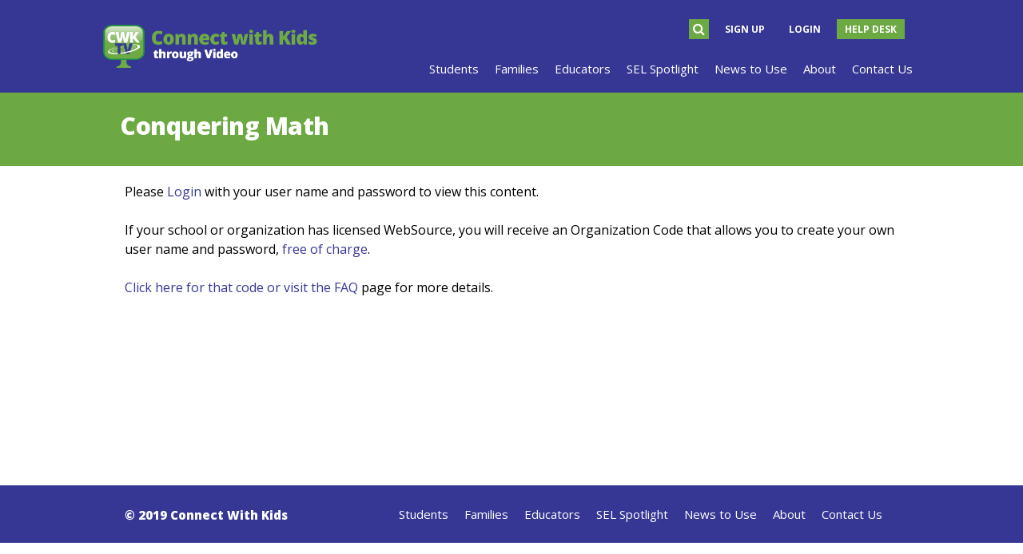

--- FILE ---
content_type: text/css
request_url: https://schools.connectwithkids.com/wp-content/themes/3clicks/css/g1-dynamic-style.php?respondjs=no&ver=4.6.1
body_size: 74954
content:
html { font-size:14px; }
h1, .g1-h1 { font-size:43px; }
h2, .g1-h2 { font-size:27px; }
h3, .g1-h3 { font-size:22px; }
h4, .g1-h4 { font-size:18px; }
h5, .g1-h5 { font-size:14px; }
h6, .g1-h6 { font-size:14px; }
h1, .g1-h1, h2, .g1-h2, h3, .g1-h3, .g1-button--big, .g1-numbers__title, .g1-searchbox input, .g1-nav--collapsed #g1-primary-nav-menu .g1-type-tile .g1-submenus .g1-nav-item__title { font-family:"Open Sans";font-weight:300; }
body, input, select, textarea { font-family:"Open Sans"; }
.g1-meta { font-family:"Open Sans"; }
#g1-primary-nav-menu > li > a > .g1-nav-item__title { font-family:"Open Sans"; }
/* logo on left, menu on right */
#g1-id {
float:left;
}
#g1-primary-nav {
margin-right:-10px;
float:right;
}
#g1-preheader > .g1-background {
-webkit-border-radius:0 0 0 0;
-moz-border-radius:0 0 0 0;
-ms-border-radius:0 0 0 0;
-o-border-radius:0 0 0 0;
border-radius:0 0 0 0;
}
#g1-header > .g1-background {
-webkit-border-radius:0 0 0 0;
-moz-border-radius:0 0 0 0;
-ms-border-radius:0 0 0 0;
-o-border-radius:0 0 0 0;
border-radius:0 0 0 0;
}
#g1-precontent > .g1-background {
-webkit-border-radius:0 0 0 0;
-moz-border-radius:0 0 0 0;
-ms-border-radius:0 0 0 0;
-o-border-radius:0 0 0 0;
border-radius:0 0 0 0;
}
#g1-content > .g1-background {
-webkit-border-radius:0 0 0 0;
-moz-border-radius:0 0 0 0;
-ms-border-radius:0 0 0 0;
-o-border-radius:0 0 0 0;
border-radius:0 0 0 0;
}
#g1-prefooter > .g1-background {
-webkit-border-radius:0 0 0 0;
-moz-border-radius:0 0 0 0;
-ms-border-radius:0 0 0 0;
-o-border-radius:0 0 0 0;
border-radius:0 0 0 0;
}
#g1-footer > .g1-background {
-webkit-border-radius:0 0 0 0;
-moz-border-radius:0 0 0 0;
-ms-border-radius:0 0 0 0;
-o-border-radius:0 0 0 0;
border-radius:0 0 0 0;
}
input,
select,
textarea,
pre code,
.g1-button,
.g1-message,
.g1-placeholder,
.g1-frame--inherit > .g1-decorator,
.g1-quote--solid > .g1-inner,
.g1-box:before,
.g1-box__inner,
.g1-toggle__switch,
.g1-table--solid,
.g1-tabs--simple,
.g1-tabs--simple > div,
.g1-chat-row,
.g1-side-nav,
.gallery-icon,
.g1-countdown i,
.countdown_section span,
.g1-banda img,
.g1-nav--mobile #g1-secondary-nav-menu,
#lang_sel ul ul,
.g1-twitter--simple .g1-twitter__items,
.g1-gmap__box > .g1-inner,
.g1-isotope-filters,
.g1-isotope-filters > div,
.g1-mediabox--featured-media .g1-mediabox__item,
.g1-mediabox--list .g1-mediabox__item,
.g1-mediabox--slider .g1-carousel,
.g1-slide__title > .g1-background,
.g1-slide__description > .g1-background,
.g1-simple-slider .g1-fullscreen a,
.tp-caption,
.g1-nav--expanded #g1-primary-nav-menu,
.g1-nav--simple #g1-primary-nav-menu > .current_page_ancestor > a,
.g1-nav--simple #g1-primary-nav-menu > .current_page_parent > a,
.g1-nav--simple #g1-primary-nav-menu > .current_page_item > a,
#g1-primary-nav-menu > .g1-type-tile .g1-submenus,
#g1-primary-nav-menu > .g1-type-column .g1-submenus,
#g1-primary-nav-menu > .g1-type-drops ul,
.g1-searchbox #searchform,
.entry-featured-media {
-webkit-border-radius:5px 5px 5px 5px;
-moz-border-radius:5px 5px 5px 5px;
-ms-border-radius:5px 5px 5px 5px;
-o-border-radius:5px 5px 5px 5px;
border-radius:5px 5px 5px 5px;
}
.g1-gmap-wrapper .g1-pan-control {
-webkit-border-radius:5px 5px 0 0;
-moz-border-radius:5px 5px 0 0;
-ms-border-radius:5px 5px 0 0;
-o-border-radius:5px 5px 0 0;
border-radius:5px 5px 0 0;
}
.g1-gmap-wrapper .g1-zoom-control {
-webkit-border-radius:0 0 5px 5px;
-moz-border-radius:0 0 5px 5px;
-ms-border-radius:0 0 5px 5px;
-o-border-radius:0 0 5px 5px;
border-radius:0 0 5px 5px;
}
#wp-calendar tbody tr:first-child > td:first-child,
.g1-table--solid tr:first-of-type th:first-child {
-webkit-border-top-left-radius:5px;
-moz-border-top-left-radius:5px;
-ms-border-top-left-radius:5px;
-o-border-top-left-radius:5px;
border-top-left-radius:5px;
}
#wp-calendar tbody tr:first-child > td:last-child,
.g1-table--solid tr:first-of-type th:last-child {
-webkit-border-top-right-radius:5px;
-moz-border-top-right-radius:5px;
-ms-border-top-right-radius:5px;
-o-border-top-right-radius:5px;
border-top-right-radius:5px;
}
#wp-calendar tbody tr:last-child > td:first-child,
.g1-table--solid tr:last-of-type td:first-child {
-webkit-border-bottom-left-radius:5px;
-moz-border-bottom-left-radius:5px;
-ms-border-bottom-left-radius:5px;
-o-border-bottom-left-radius:5px;
border-bottom-left-radius:5px;
}
#wp-calendar tbody tr:last-child > td:last-child,
tr:last-of-type td:last-child {
-webkit-border-bottom-right-radius:5px;
-moz-border-bottom-right-radius:5px;
-ms-border-bottom-right-radius:5px;
-o-border-bottom-right-radius:5px;
border-bottom-right-radius:5px;
}
.g1-indicator:before,
.g1-quote figcaption img,
.g1-quote__image,
.avatar,
.g1-banda__handle span,
.g1-twitter .g1-nav-direction__next,
.g1-html-rotator .g1-nav-direction__next,
#wp-calendar #next a,
#wp-calendar #next span,
.g1-mediabox--slider .g1-nav-direction__next,
.tp-rightarrow.default,
.g1-simple-slider-simple .g1-nav-direction__next,
.g1-simple-slider-kenburns .g1-nav-direction__next,
.g1-simple-slider-standout .g1-nav-direction__next,
.g1-simple-slider-relay .g1-nav-direction__next,
#g1-back-to-top,
.galleria-exit-button,
.entry-featured-media .g1-nav-direction__next,
.g1-nav-item__switch,
.g1-pagination a.next,
.widget_rss .widgettitle a.rsswidget:first-child {
-webkit-border-radius:5px 5px 5px 5px;
-moz-border-radius:5px 5px 5px 5px;
-ms-border-radius:5px 5px 5px 5px;
-o-border-radius:5px 5px 5px 5px;
border-radius:5px 5px 5px 5px;
}
.g1-twitter .g1-nav-direction__prev,
.g1-html-rotator .g1-nav-direction__prev,
#wp-calendar #prev a,
#wp-calendar #prev span,
.g1-mediabox--slider .g1-nav-direction__prev,
.g1-mediabox--slider .g1-nav-coin li,
.tp-leftarrow.default,
.g1-simple-slider-simple .g1-nav-direction__prev,
.g1-simple-slider-kenburns .g1-nav-direction__prev,
.g1-simple-slider-standout .g1-nav-direction__prev,
.g1-simple-slider-relay .g1-nav-direction__prev,
.entry-featured-media .g1-nav-direction__prev,
.g1-pagination a.prev {
-webkit-border-radius:5px 5px 5px 5px;
-moz-border-radius:5px 5px 5px 5px;
-ms-border-radius:5px 5px 5px 5px;
-o-border-radius:5px 5px 5px 5px;
border-radius:5px 5px 5px 5px;
}
#g1-primary-nav-switch {
-webkit-border-radius:5px 5px 5px 5px;
-moz-border-radius:5px 5px 5px 5px;
-ms-border-radius:5px 5px 5px 5px;
-o-border-radius:5px 5px 5px 5px;
border-radius:5px 5px 5px 5px;
}
/* cs_1_background */
#g1-preheader .g1-table--solid tbody td,
#g1-preheader .g1-box--simple  .g1-box__icon,
#g1-preheader .g1-box--simple  .g1-box__inner,
#g1-preheader .g1-box--solid  .g1-box__inner,
#g1-preheader .g1-tabs--simple > div,
#g1-preheader .g1-gmap__box > .g1-inner,
#g1-preheader .g1-isotope-filters > div,
#g1-preheader .g1-slide[class*="layout-bubble-"] > .description > .g1-background,
#g1-preheader .g1-collection--gallery .entry-featured-media,
#g1-preheader .g1-collection--gallery .g1-nonmedia > .g1-inner,
#g1-preheader .g1-collection--masonry .g1-nonmedia {
background-color:#ffffff;

}
#g1-preheader section,
#g1-preheader aside,
#g1-preheader article,
#g1-preheader header,
#g1-preheader nav,
#g1-preheader div,
#g1-preheader span,
#g1-preheader figure,
#g1-preheader blockquote,
#g1-preheader ul,
#g1-preheader ol,
#g1-preheader li,
#g1-preheader a,
#g1-preheader table,
#g1-preheader td,
#g1-preheader th,
#g1-preheader hr,
#g1-preheader select,
#g1-preheader input,
#g1-preheader textarea,
#g1-preheader .g1-divider span:before,
#g1-preheader .g1-divider span:after,
#g1-preheader .g1-button--divider:before,
#g1-preheader .g1-button--divider:after,
#g1-preheader .g1-tabs--simple .g1-tabs-nav-item,
#g1-preheader .g1-tabs--simple .g1-tabs-nav-item:before,
#g1-preheader .g1-tabs--simple .g1-tabs-nav-item:after,
#g1-preheader .entry-header:after,
#g1-preheader .archive-header:after {
border-color:#e6e6e6;

}
#g1-preheader .g1-progress-bar--solid .g1-progress-bar__track,
#g1-preheader .g1-twitter--simple .g1-twitter__items:before,
#g1-preheader .g1-quote--solid > .g1-inner:before {
border-color:#f2f2f2;

}
#g1-preheader pre code,
#g1-preheader .g1-twitter--simple .g1-twitter__items,
#g1-preheader .g1-quote--solid > .g1-inner,
#g1-preheader .g1-quote__image,
#g1-preheader .g1-box--simple:before,
#g1-preheader .g1-box--solid:before,
#g1-preheader .countdown_section span,
#g1-preheader .g1-placeholder,
#g1-preheader .g1-table--solid,
#g1-preheader .g1-progress-bar--simple .g1-progress-bar__bar,
#g1-preheader .g1-progress-bar--solid .g1-progress-bar__track,
#g1-preheader .g1-tabs--simple,
#g1-preheader .g1-collection--masonry article,
#g1-preheader .g1-isotope-filters,
#g1-preheader .g1-side-nav .children,
#g1-preheader #wp-calendar #prev span,
#g1-preheader #wp-calendar #next span,
#g1-preheader #wp-calendar tbody td,
#g1-preheader .g1-chat.g1-authors-two .g1-chat-author-2 {
background-color:#f2f2f2;

}
#g1-preheader .g1-divider i,
#g1-preheader .g1-duplicate i,
#g1-preheader .g1-form-pass-protected:before,
#g1-preheader .g1-replies h2:before,
#g1-preheader #reply-title:before,
#g1-preheader .comment.parent > article:before,
#g1-preheader .comment.parent > .children > .comment:before,
#g1-preheader .comment.parent > .children > .comment:after {
color:#cccccc;

}
#g1-preheader .countdown_section:first-child span,
#g1-preheader #wp-calendar tbody td + td + td + td + td + td {
background-color:#e6e6e6;

}
#g1-preheader .g1-icon--solid,
#g1-preheader #wp-calendar #prev span,
#g1-preheader #wp-calendar #next span {
color:#ffffff;

}
#g1-preheader .g1-collection--gallery .g1-nonmedia > .g1-inner:after {
border-color:#ffffff;

}
#g1-preheader > .g1-background {
background-color:#ffffff;

}
/* cs_1_text1 */
#g1-preheader h1,
#g1-preheader h2,
#g1-preheader h3,
#g1-preheader h4,
#g1-preheader h5,
#g1-preheader h6,
#g1-preheader .g1-meta a:hover,
#g1-preheader .g1-button--simple,
#g1-preheader .g1-toggle--simple .g1-toggle__swit.g1-isotope-filtersch,
#g1-preheader .g1-tabs--button .g1-tabs-nav-item .g1-tab-title,
#g1-preheader .g1-side-nav a:hover,
#g1-preheader .g1-pagination .prev,
#g1-preheader .g1-pagination .next,
#g1-preheader .countdown_section:first-child,
#g1-preheader .g1-simple-slider .g1-fullscreen > a,
#g1-preheader .widget_archive a:hover,
#g1-preheader .widget_categories a:hover,
#g1-preheader .widget_pages a:hover,
#g1-preheader .widget_meta a:hover,
#g1-preheader .widget_recent_entries a:hover,
#g1-preheader .widget_nav_menu a:hover,
#g1-preheader .g1-nav-item__switch {
color:#000000;

}
#g1-preheader .g1-button--simple,
#g1-preheader .g1-toggle--simple .g1-toggle__switch,
#g1-preheader .g1-tabs--button .g1-tabs-nav-item .g1-tab-title,
#g1-preheader .g1-pagination .prev,
#g1-preheader .g1-pagination .next,
#g1-preheader .g1-simple-slider .g1-fullscreen > a,
#g1-preheader .g1-nav-item__switch {
border-color:#000000;

}
/* cs_1_text2 */
#g1-preheader ,
#g1-preheader .g1-regular,
#g1-preheader h1 + h3,
#g1-preheader h1 + h4,
#g1-preheader h1 + h5,
#g1-preheader h1 + h6,
#g1-preheader h2 + h4,
#g1-preheader h2 + h5,
#g1-preheader h2 + h6,
#g1-preheader h3 + h5,
#g1-preheader h3 + h6,
#g1-preheader h4 + h6,
#g1-preheader .g1-h1 + h3,
#g1-preheader .g1-h1 + h4,
#g1-preheader .g1-h1 + h5,
#g1-preheader .g1-h1 + h6,
#g1-preheader .g1-h2 + h4,
#g1-preheader .g1-h2 + h5,
#g1-preheader .g1-h2 + h6,
#g1-preheader .g1-h3 + h5,
#g1-preheader .g1-h3 + h6,
#g1-preheader .g1-h4 + h6,
#g1-preheader .g1-meta a,
#g1-preheader .g1-side-nav a,
#g1-preheader .g1-duplicator--simple .g1-duplicate--active i,
#g1-preheader .g1-isotope-filter > a,
#g1-preheader .widget_archive a,
#g1-preheader .widget_categories a,
#g1-preheader .widget_pages a,
#g1-preheader .widget_meta a,
#g1-preheader .widget_recent_entries a,
#g1-preheader .widget_nav_menu a,
#g1-preheader .g1-searchbox__switch {
color:#666666;

}
#g1-preheader .g1-icon--solid {
background-color:#666666;

}
#g1-preheader .g1-icon--solid {
border-color:#666666;

}
/* cs_1_text3 */
#g1-preheader .g1-meta {
color:#999999;

}
#g1-preheader .g1-dropdown > li + li:before,
#g1-preheader .g1-dropdown > li + li:after,
#g1-preheader .entry-categories li + li:before,
#g1-preheader .entry-categories li + li:after,
#g1-preheader .g1-footer-menu li + li:before,
#g1-preheader .g1-footer-menu li + li:after {
border-color:#999999;

}
/* cs_1_link */
#g1-preheader a {
color:#fb4400;

}
/* cs_1_link_hover */
#g1-preheader a:hover {
color:#000000;

}
/* cs_2_background */
#g1-preheader .g1-divider--simple:before,
#g1-preheader .g1-tabs--button .g1-tabs-nav-current-item .g1-tab-title,
#g1-preheader .gallery-icon > a:before,
#g1-preheader .g1-collection--gallery article:before,
#g1-preheader .g1-collection--gallery .g1-nonmedia > .g1-01,
#g1-preheader .g1-dropcap--solid,
#g1-preheader .g1-button--solid,
#g1-preheader .g1-frame--solid > .g1-decorator,
#g1-preheader .g1-toggle--solid .g1-toggle__switch,
#g1-preheader .g1-indicator:before,
#g1-preheader .g1-progress-bar--solid .g1-progress-bar__bar,
#g1-preheader .g1-progress-circle .g1-color-scheme,
#g1-preheader .g1-countdown i,
#g1-preheader .g1-box--solid .g1-box__icon,
#g1-preheader .g1-banda__handle span,
#g1-preheader .g1-banda--smooth .g1-banda__handle,
#g1-preheader .g1-isotope-filter--current:before,
#g1-preheader .g1-simple-slider .g1-progress > div > div,
#g1-preheader .g1-simple-slider.g1-nav-coin-thumbs .g1-nav-coin .g1-selected a:before,
#g1-preheader .g1-simple-slider .g1-nav-direction__prev,
#g1-preheader .g1-simple-slider .g1-nav-direction__next,
#g1-preheader .g1-mediabox--slider .g1-nav-coin a:before,
#g1-preheader .g1-searchbox .g1-outer,
#g1-preheader .g1-gmap-wrapper .g1-pan-control,
#g1-preheader .g1-gmap-wrapper .g1-full-map-control,
#g1-preheader #wp-calendar #prev a,
#g1-preheader #wp-calendar #next a,
#g1-preheader .g1-nav--mobile #g1-secondary-nav-menu > li,
#g1-preheader #lang_sel ul ul li,
#g1-preheader #g1-primary-nav-switch {
background-color:#fb4400;

}
#g1-preheader .g1-progress-circle--simple .g1-color-scheme {
outline-color:#fb4400;

}
#g1-preheader .g1-button--solid,
#g1-preheader .g1-frame--solid > .g1-decorator,
#g1-preheader .g1-progress-bar--solid .g1-progress-bar__bar,
#g1-preheader .g1-toggle--solid .g1-toggle__switch,
#g1-preheader .g1-tabs--simple .g1-tabs-nav-current-item .g1-tab-title:before,
#g1-preheader .g1-tabs--button .g1-tabs-nav-current-item .g1-tab-title,
#g1-preheader .g1-tabs--button .g1-tabs-nav-current-item .g1-tab-title:after,
#g1-preheader .g1-box--solid .g1-box__icon,
#g1-preheader .author-info:before,
#g1-preheader .g1-related-entries:before,
#g1-preheader .g1-replies:before,
#g1-preheader #respond:before,
#g1-preheader #secondary .widget + .widget:before,
#g1-preheader #g1-primary-nav-switch {
border-color:#fb4400;

}
#g1-preheader .g1-tabs--button .g1-tabs-nav-current-item .g1-tab-title {
background-color:#fb4400;

}
#g1-preheader mark,
#g1-preheader .g1-button:hover,
#g1-preheader .g1-simple-slider .g1-fullscreen > a:hover {
background-color:#952800;

}
#g1-preheader .g1-button:hover,
#g1-preheader .g1-simple-slider .g1-fullscreen > a:hover {
border-color:#952800;

}
 {
border-color:#fb4400;

}
#g1-preheader .g1-list--simple .g1-list__icon,
#g1-preheader .g1-duplicator--solid .g1-duplicate--active i,
#g1-preheader .g1-numbers__icon {
color:#fb4400;

}
#g1-preheader .g1-gmap-wrapper .g1-zoom-control,
#g1-preheader .g1-nav--mobile #g1-secondary-nav-menu,
#g1-preheader #lang_sel ul ul,
#g1-preheader .g1-searchbox #searchform,
#g1-preheader .g1-nav--collapsed #g1-primary-nav-menu > .g1-type-drops ul,
#g1-preheader .g1-nav--collapsed #g1-primary-nav-menu > .g1-type-tile > .g1-submenus,
#g1-preheader .g1-nav--collapsed #g1-primary-nav-menu > .g1-type-column > .g1-submenus {
background-color:#ff672e;

}
#g1-preheader .g1-nav--mobile #g1-secondary-nav-menu > li,
#g1-preheader .g1-nav--mobile #g1-secondary-nav-menu:before,
#g1-preheader #lang_sel ul ul li,
#g1-preheader #lang_sel ul ul:before,
#g1-preheader .g1-searchbox__switch .g1-searchbox__arrow,
#g1-preheader .g1-nav--collapsed #g1-primary-nav-menu > li > a .g1-nav-item__arrow,
#g1-preheader .g1-nav--collapsed #g1-primary-nav-menu > li.g1-type-drops li {
border-color:#ff672e;

}
/* cs_2_text1 */
#g1-preheader mark,
#g1-preheader .g1-dropcap--solid,
#g1-preheader .g1-indicator:after,
#g1-preheader .g1-button--solid,
#g1-preheader .g1-button--solid:hover,
#g1-preheader .g1-button--simple:hover,
#g1-preheader .g1-tabs--button .g1-tabs-nav-current-item .g1-tab-title,
#g1-preheader .g1-toggle--solid .g1-toggle__switch,
#g1-preheader .g1-progress-bar--solid .g1-progress-bar__bar,
#g1-preheader .g1-progress-circle--solid,
#g1-preheader .g1-countdown i,
#g1-preheader .g1-box--solid .g1-box__icon,
#g1-preheader .g1-banda__handle span,
#g1-preheader .g1-simple-slider .g1-fullscreen > a:hover,
#g1-preheader .g1-simple-slider .g1-nav-direction__prev,
#g1-preheader .g1-simple-slider .g1-nav-direction__next,
#g1-preheader .g1-mediabox--slider .g1-nav-coin a:after,
#g1-preheader .gallery-icon > a:after,
#g1-preheader .g1-searchbox #s,
#g1-preheader .g1-searchbox .g1-form-actions:before,
#g1-preheader .g1-gmap-wrapper .g1-pan-control,
#g1-preheader .g1-gmap-wrapper .g1-zoom-control,
#g1-preheader .g1-gmap-wrapper .g1-full-map-control a,
#g1-preheader .g1-nav--mobile #g1-secondary-nav-menu > li > a,
#g1-preheader #lang_sel ul ul a,
#g1-preheader #g1-primary-nav-switch,
#g1-preheader #wp-calendar #prev a:after,
#g1-preheader #wp-calendar #next a:after {
color:#ffffff;

}
#g1-preheader .g1-searchbox #s::-webkit-input-placeholder {
color:#ffffff;

}
#g1-preheader .g1-searchbox #s:-moz-placeholder {
color:#ffffff;

}
#g1-preheader .g1-searchbox #s::-moz-placeholder {
color:#ffffff;

}
#g1-preheader .g1-searchbox #s:-ms-input-placeholder {
color:#ffffff;

}
 {
background-color:#ffffff;

}
#g1-preheader .g1-searchbox #s {
border-color:#ffffff;

}
#g1-preheader .g1-progress-circle--solid .g1-color-scheme {
outline-color:#ffffff;

}
/* cs_1_background */
#g1-header .g1-table--solid tbody td,
#g1-header .g1-box--simple  .g1-box__icon,
#g1-header .g1-box--simple  .g1-box__inner,
#g1-header .g1-box--solid  .g1-box__inner,
#g1-header .g1-tabs--simple > div,
#g1-header .g1-gmap__box > .g1-inner,
#g1-header .g1-isotope-filters > div,
#g1-header .g1-slide[class*="layout-bubble-"] > .description > .g1-background,
#g1-header .g1-collection--gallery .entry-featured-media,
#g1-header .g1-collection--gallery .g1-nonmedia > .g1-inner,
#g1-header .g1-collection--masonry .g1-nonmedia {
background-color:#363795;

}
#g1-header section,
#g1-header aside,
#g1-header article,
#g1-header header,
#g1-header nav,
#g1-header div,
#g1-header span,
#g1-header figure,
#g1-header blockquote,
#g1-header ul,
#g1-header ol,
#g1-header li,
#g1-header a,
#g1-header table,
#g1-header td,
#g1-header th,
#g1-header hr,
#g1-header select,
#g1-header input,
#g1-header textarea,
#g1-header .g1-divider span:before,
#g1-header .g1-divider span:after,
#g1-header .g1-button--divider:before,
#g1-header .g1-button--divider:after,
#g1-header .g1-tabs--simple .g1-tabs-nav-item,
#g1-header .g1-tabs--simple .g1-tabs-nav-item:before,
#g1-header .g1-tabs--simple .g1-tabs-nav-item:after,
#g1-header .entry-header:after,
#g1-header .archive-header:after {
border-color:#4445bb;

}
#g1-header .g1-progress-bar--solid .g1-progress-bar__track,
#g1-header .g1-twitter--simple .g1-twitter__items:before,
#g1-header .g1-quote--solid > .g1-inner:before {
border-color:#3d3ea8;

}
#g1-header pre code,
#g1-header .g1-twitter--simple .g1-twitter__items,
#g1-header .g1-quote--solid > .g1-inner,
#g1-header .g1-quote__image,
#g1-header .g1-box--simple:before,
#g1-header .g1-box--solid:before,
#g1-header .countdown_section span,
#g1-header .g1-placeholder,
#g1-header .g1-table--solid,
#g1-header .g1-progress-bar--simple .g1-progress-bar__bar,
#g1-header .g1-progress-bar--solid .g1-progress-bar__track,
#g1-header .g1-tabs--simple,
#g1-header .g1-collection--masonry article,
#g1-header .g1-isotope-filters,
#g1-header .g1-side-nav .children,
#g1-header #wp-calendar #prev span,
#g1-header #wp-calendar #next span,
#g1-header #wp-calendar tbody td,
#g1-header .g1-chat.g1-authors-two .g1-chat-author-2 {
background-color:#3d3ea8;

}
#g1-header .g1-divider i,
#g1-header .g1-duplicate i,
#g1-header .g1-form-pass-protected:before,
#g1-header .g1-replies h2:before,
#g1-header #reply-title:before,
#g1-header .comment.parent > article:before,
#g1-header .comment.parent > .children > .comment:before,
#g1-header .comment.parent > .children > .comment:after {
color:#696ac8;

}
#g1-header .countdown_section:first-child span,
#g1-header #wp-calendar tbody td + td + td + td + td + td {
background-color:#4445bb;

}
#g1-header .g1-icon--solid,
#g1-header #wp-calendar #prev span,
#g1-header #wp-calendar #next span {
color:#363795;

}
#g1-header .g1-collection--gallery .g1-nonmedia > .g1-inner:after {
border-color:#363795;

}
#g1-header > .g1-background {
background-color:#363795;

}
/* cs_1_text1 */
#g1-header h1,
#g1-header h2,
#g1-header h3,
#g1-header h4,
#g1-header h5,
#g1-header h6,
#g1-header .g1-meta a:hover,
#g1-header .g1-button--simple,
#g1-header .g1-toggle--simple .g1-toggle__swit.g1-isotope-filtersch,
#g1-header .g1-tabs--button .g1-tabs-nav-item .g1-tab-title,
#g1-header .g1-side-nav a:hover,
#g1-header .g1-pagination .prev,
#g1-header .g1-pagination .next,
#g1-header .countdown_section:first-child,
#g1-header .g1-simple-slider .g1-fullscreen > a,
#g1-header .widget_archive a:hover,
#g1-header .widget_categories a:hover,
#g1-header .widget_pages a:hover,
#g1-header .widget_meta a:hover,
#g1-header .widget_recent_entries a:hover,
#g1-header .widget_nav_menu a:hover,
#g1-header .g1-nav-item__switch {
color:#000000;

}
#g1-header .g1-button--simple,
#g1-header .g1-toggle--simple .g1-toggle__switch,
#g1-header .g1-tabs--button .g1-tabs-nav-item .g1-tab-title,
#g1-header .g1-pagination .prev,
#g1-header .g1-pagination .next,
#g1-header .g1-simple-slider .g1-fullscreen > a,
#g1-header .g1-nav-item__switch {
border-color:#000000;

}
/* cs_1_text2 */
#g1-header ,
#g1-header .g1-regular,
#g1-header h1 + h3,
#g1-header h1 + h4,
#g1-header h1 + h5,
#g1-header h1 + h6,
#g1-header h2 + h4,
#g1-header h2 + h5,
#g1-header h2 + h6,
#g1-header h3 + h5,
#g1-header h3 + h6,
#g1-header h4 + h6,
#g1-header .g1-h1 + h3,
#g1-header .g1-h1 + h4,
#g1-header .g1-h1 + h5,
#g1-header .g1-h1 + h6,
#g1-header .g1-h2 + h4,
#g1-header .g1-h2 + h5,
#g1-header .g1-h2 + h6,
#g1-header .g1-h3 + h5,
#g1-header .g1-h3 + h6,
#g1-header .g1-h4 + h6,
#g1-header .g1-meta a,
#g1-header .g1-side-nav a,
#g1-header .g1-duplicator--simple .g1-duplicate--active i,
#g1-header .g1-isotope-filter > a,
#g1-header .widget_archive a,
#g1-header .widget_categories a,
#g1-header .widget_pages a,
#g1-header .widget_meta a,
#g1-header .widget_recent_entries a,
#g1-header .widget_nav_menu a,
#g1-header .g1-searchbox__switch,
.g1-nav--unstyled.g1-nav--collapsed #g1-primary-nav-menu > li > a {
color:#ffffff;

}
#g1-header .g1-icon--solid {
background-color:#ffffff;

}
#g1-header .g1-icon--solid {
border-color:#ffffff;

}
/* cs_1_text3 */
#g1-header .g1-meta {
color:#ffffff;

}
#g1-header .g1-dropdown > li + li:before,
#g1-header .g1-dropdown > li + li:after,
#g1-header .entry-categories li + li:before,
#g1-header .entry-categories li + li:after,
#g1-header .g1-footer-menu li + li:before,
#g1-header .g1-footer-menu li + li:after {
border-color:#ffffff;

}
/* cs_1_link */
#g1-header a,
.g1-nav--unstyled.g1-nav--collapsed #g1-primary-nav-menu > .current_page_ancestor > a,
.g1-nav--unstyled.g1-nav--collapsed #g1-primary-nav-menu > .current_page_parent > a,
.g1-nav--unstyled.g1-nav--collapsed #g1-primary-nav-menu > .current_page_item > a {
color:#ffffff;

}
/* cs_1_link_hover */
#g1-header a:hover {
color:#ffffff;

}
/* cs_2_background */
#g1-header .g1-divider--simple:before,
#g1-header .g1-tabs--button .g1-tabs-nav-current-item .g1-tab-title,
#g1-header .gallery-icon > a:before,
#g1-header .g1-collection--gallery article:before,
#g1-header .g1-collection--gallery .g1-nonmedia > .g1-01,
#g1-header .g1-dropcap--solid,
#g1-header .g1-button--solid,
#g1-header .g1-frame--solid > .g1-decorator,
#g1-header .g1-toggle--solid .g1-toggle__switch,
#g1-header .g1-indicator:before,
#g1-header .g1-progress-bar--solid .g1-progress-bar__bar,
#g1-header .g1-progress-circle .g1-color-scheme,
#g1-header .g1-countdown i,
#g1-header .g1-box--solid .g1-box__icon,
#g1-header .g1-banda__handle span,
#g1-header .g1-banda--smooth .g1-banda__handle,
#g1-header .g1-isotope-filter--current:before,
#g1-header .g1-simple-slider .g1-progress > div > div,
#g1-header .g1-simple-slider.g1-nav-coin-thumbs .g1-nav-coin .g1-selected a:before,
#g1-header .g1-simple-slider .g1-nav-direction__prev,
#g1-header .g1-simple-slider .g1-nav-direction__next,
#g1-header .g1-mediabox--slider .g1-nav-coin a:before,
#g1-header .g1-searchbox .g1-outer,
#g1-header .g1-gmap-wrapper .g1-pan-control,
#g1-header .g1-gmap-wrapper .g1-full-map-control,
#g1-header #wp-calendar #prev a,
#g1-header #wp-calendar #next a,
#g1-header .g1-nav--mobile #g1-secondary-nav-menu > li,
#g1-header #lang_sel ul ul li,
#g1-header #g1-primary-nav-switch,
.g1-nav--collapsed #g1-primary-nav-menu .g1-type-column .g1-submenus:before,
.g1-nav--collapsed #g1-primary-nav-menu .g1-type-tile .g1-submenus a,
.g1-nav--collapsed #g1-primary-nav-menu .g1-type-drops .g1-submenus a {
background-color:#94949c;

}
#g1-header .g1-progress-circle--simple .g1-color-scheme {
outline-color:#94949c;

}
#g1-header .g1-button--solid,
#g1-header .g1-frame--solid > .g1-decorator,
#g1-header .g1-progress-bar--solid .g1-progress-bar__bar,
#g1-header .g1-toggle--solid .g1-toggle__switch,
#g1-header .g1-tabs--simple .g1-tabs-nav-current-item .g1-tab-title:before,
#g1-header .g1-tabs--button .g1-tabs-nav-current-item .g1-tab-title,
#g1-header .g1-tabs--button .g1-tabs-nav-current-item .g1-tab-title:after,
#g1-header .g1-box--solid .g1-box__icon,
#g1-header .author-info:before,
#g1-header .g1-related-entries:before,
#g1-header .g1-replies:before,
#g1-header #respond:before,
#g1-header #secondary .widget + .widget:before,
#g1-header #g1-primary-nav-switch {
border-color:#94949c;

}
#g1-header .g1-tabs--button .g1-tabs-nav-current-item .g1-tab-title {
background-color:#94949c;

}
#g1-header mark,
#g1-header .g1-button:hover,
#g1-header .g1-simple-slider .g1-fullscreen > a:hover {
background-color:#616169;

}
#g1-header .g1-button:hover,
#g1-header .g1-simple-slider .g1-fullscreen > a:hover {
border-color:#616169;

}
.g1-nav--collapsed #g1-primary-nav-menu .g1-type-tile .g1-submenus a {
border-color:#94949c;

}
#g1-header .g1-list--simple .g1-list__icon,
#g1-header .g1-duplicator--solid .g1-duplicate--active i,
#g1-header .g1-numbers__icon,
.g1-nav--collapsed #g1-primary-nav-menu .g1-type-tile .g1-submenus a:hover {
color:#94949c;

}
#g1-header .g1-gmap-wrapper .g1-zoom-control,
#g1-header .g1-nav--mobile #g1-secondary-nav-menu,
#g1-header #lang_sel ul ul,
#g1-header .g1-searchbox #searchform,
#g1-header .g1-nav--collapsed #g1-primary-nav-menu > .g1-type-drops ul,
#g1-header .g1-nav--collapsed #g1-primary-nav-menu > .g1-type-tile > .g1-submenus,
#g1-header .g1-nav--collapsed #g1-primary-nav-menu > .g1-type-column > .g1-submenus {
background-color:#7b7b84;

}
#g1-header .g1-nav--mobile #g1-secondary-nav-menu > li,
#g1-header .g1-nav--mobile #g1-secondary-nav-menu:before,
#g1-header #lang_sel ul ul li,
#g1-header #lang_sel ul ul:before,
#g1-header .g1-searchbox__switch .g1-searchbox__arrow,
#g1-header .g1-nav--collapsed #g1-primary-nav-menu > li > a .g1-nav-item__arrow,
#g1-header .g1-nav--collapsed #g1-primary-nav-menu > li.g1-type-drops li {
border-color:#7b7b84;

}
/* cs_2_text1 */
#g1-header mark,
#g1-header .g1-dropcap--solid,
#g1-header .g1-indicator:after,
#g1-header .g1-button--solid,
#g1-header .g1-button--solid:hover,
#g1-header .g1-button--simple:hover,
#g1-header .g1-tabs--button .g1-tabs-nav-current-item .g1-tab-title,
#g1-header .g1-toggle--solid .g1-toggle__switch,
#g1-header .g1-progress-bar--solid .g1-progress-bar__bar,
#g1-header .g1-progress-circle--solid,
#g1-header .g1-countdown i,
#g1-header .g1-box--solid .g1-box__icon,
#g1-header .g1-banda__handle span,
#g1-header .g1-simple-slider .g1-fullscreen > a:hover,
#g1-header .g1-simple-slider .g1-nav-direction__prev,
#g1-header .g1-simple-slider .g1-nav-direction__next,
#g1-header .g1-mediabox--slider .g1-nav-coin a:after,
#g1-header .gallery-icon > a:after,
#g1-header .g1-searchbox #s,
#g1-header .g1-searchbox .g1-form-actions:before,
#g1-header .g1-gmap-wrapper .g1-pan-control,
#g1-header .g1-gmap-wrapper .g1-zoom-control,
#g1-header .g1-gmap-wrapper .g1-full-map-control a,
#g1-header .g1-nav--mobile #g1-secondary-nav-menu > li > a,
#g1-header #lang_sel ul ul a,
#g1-header #g1-primary-nav-switch,
#g1-header #wp-calendar #prev a:after,
#g1-header #wp-calendar #next a:after,
.g1-nav--collapsed #g1-primary-nav-menu .g1-submenus a {
color:#ffffff;

}
#g1-header .g1-searchbox #s::-webkit-input-placeholder {
color:#ffffff;

}
#g1-header .g1-searchbox #s:-moz-placeholder {
color:#ffffff;

}
#g1-header .g1-searchbox #s::-moz-placeholder {
color:#ffffff;

}
#g1-header .g1-searchbox #s:-ms-input-placeholder {
color:#ffffff;

}
.g1-nav--collapsed #g1-primary-nav-menu .g1-type-tile .g1-submenus a:hover {
background-color:#ffffff;

}
#g1-header .g1-searchbox #s {
border-color:#ffffff;

}
#g1-header .g1-progress-circle--solid .g1-color-scheme {
outline-color:#ffffff;

}
/* cs_1_background */
#g1-precontent .g1-table--solid tbody td,
#g1-precontent .g1-box--simple  .g1-box__icon,
#g1-precontent .g1-box--simple  .g1-box__inner,
#g1-precontent .g1-box--solid  .g1-box__inner,
#g1-precontent .g1-tabs--simple > div,
#g1-precontent .g1-gmap__box > .g1-inner,
#g1-precontent .g1-isotope-filters > div,
#g1-precontent .g1-slide[class*="layout-bubble-"] > .description > .g1-background,
#g1-precontent .g1-collection--gallery .entry-featured-media,
#g1-precontent .g1-collection--gallery .g1-nonmedia > .g1-inner,
#g1-precontent .g1-collection--masonry .g1-nonmedia {
background-color:#6da943;

}
#g1-precontent section,
#g1-precontent aside,
#g1-precontent article,
#g1-precontent header,
#g1-precontent nav,
#g1-precontent div,
#g1-precontent span,
#g1-precontent figure,
#g1-precontent blockquote,
#g1-precontent ul,
#g1-precontent ol,
#g1-precontent li,
#g1-precontent a,
#g1-precontent table,
#g1-precontent td,
#g1-precontent th,
#g1-precontent hr,
#g1-precontent select,
#g1-precontent input,
#g1-precontent textarea,
#g1-precontent .g1-divider span:before,
#g1-precontent .g1-divider span:after,
#g1-precontent .g1-button--divider:before,
#g1-precontent .g1-button--divider:after,
#g1-precontent .g1-tabs--simple .g1-tabs-nav-item,
#g1-precontent .g1-tabs--simple .g1-tabs-nav-item:before,
#g1-precontent .g1-tabs--simple .g1-tabs-nav-item:after,
#g1-precontent .entry-header:after,
#g1-precontent .archive-header:after {
border-color:#86bf5e;

}
#g1-precontent .g1-progress-bar--solid .g1-progress-bar__track,
#g1-precontent .g1-twitter--simple .g1-twitter__items:before,
#g1-precontent .g1-quote--solid > .g1-inner:before {
border-color:#79b84d;

}
#g1-precontent pre code,
#g1-precontent .g1-twitter--simple .g1-twitter__items,
#g1-precontent .g1-quote--solid > .g1-inner,
#g1-precontent .g1-quote__image,
#g1-precontent .g1-box--simple:before,
#g1-precontent .g1-box--solid:before,
#g1-precontent .countdown_section span,
#g1-precontent .g1-placeholder,
#g1-precontent .g1-table--solid,
#g1-precontent .g1-progress-bar--simple .g1-progress-bar__bar,
#g1-precontent .g1-progress-bar--solid .g1-progress-bar__track,
#g1-precontent .g1-tabs--simple,
#g1-precontent .g1-collection--masonry article,
#g1-precontent .g1-isotope-filters,
#g1-precontent .g1-side-nav .children,
#g1-precontent #wp-calendar #prev span,
#g1-precontent #wp-calendar #next span,
#g1-precontent #wp-calendar tbody td,
#g1-precontent .g1-chat.g1-authors-two .g1-chat-author-2 {
background-color:#79b84d;

}
#g1-precontent .g1-divider i,
#g1-precontent .g1-duplicate i,
#g1-precontent .g1-form-pass-protected:before,
#g1-precontent .g1-replies h2:before,
#g1-precontent #reply-title:before,
#g1-precontent .comment.parent > article:before,
#g1-precontent .comment.parent > .children > .comment:before,
#g1-precontent .comment.parent > .children > .comment:after {
color:#a2ce84;

}
#g1-precontent .countdown_section:first-child span,
#g1-precontent #wp-calendar tbody td + td + td + td + td + td {
background-color:#86bf5e;

}
#g1-precontent .g1-icon--solid,
#g1-precontent #wp-calendar #prev span,
#g1-precontent #wp-calendar #next span {
color:#6da943;

}
#g1-precontent .g1-collection--gallery .g1-nonmedia > .g1-inner:after {
border-color:#6da943;

}
#g1-precontent > .g1-background {
background-color:#6da943;

}
/* cs_1_text1 */
#g1-precontent h1,
#g1-precontent h2,
#g1-precontent h3,
#g1-precontent h4,
#g1-precontent h5,
#g1-precontent h6,
#g1-precontent .g1-meta a:hover,
#g1-precontent .g1-button--simple,
#g1-precontent .g1-toggle--simple .g1-toggle__swit.g1-isotope-filtersch,
#g1-precontent .g1-tabs--button .g1-tabs-nav-item .g1-tab-title,
#g1-precontent .g1-side-nav a:hover,
#g1-precontent .g1-pagination .prev,
#g1-precontent .g1-pagination .next,
#g1-precontent .countdown_section:first-child,
#g1-precontent .g1-simple-slider .g1-fullscreen > a,
#g1-precontent .widget_archive a:hover,
#g1-precontent .widget_categories a:hover,
#g1-precontent .widget_pages a:hover,
#g1-precontent .widget_meta a:hover,
#g1-precontent .widget_recent_entries a:hover,
#g1-precontent .widget_nav_menu a:hover,
#g1-precontent .g1-nav-item__switch {
color:#ffffff;

}
#g1-precontent .g1-button--simple,
#g1-precontent .g1-toggle--simple .g1-toggle__switch,
#g1-precontent .g1-tabs--button .g1-tabs-nav-item .g1-tab-title,
#g1-precontent .g1-pagination .prev,
#g1-precontent .g1-pagination .next,
#g1-precontent .g1-simple-slider .g1-fullscreen > a,
#g1-precontent .g1-nav-item__switch {
border-color:#ffffff;

}
/* cs_1_text2 */
#g1-precontent ,
#g1-precontent .g1-regular,
#g1-precontent h1 + h3,
#g1-precontent h1 + h4,
#g1-precontent h1 + h5,
#g1-precontent h1 + h6,
#g1-precontent h2 + h4,
#g1-precontent h2 + h5,
#g1-precontent h2 + h6,
#g1-precontent h3 + h5,
#g1-precontent h3 + h6,
#g1-precontent h4 + h6,
#g1-precontent .g1-h1 + h3,
#g1-precontent .g1-h1 + h4,
#g1-precontent .g1-h1 + h5,
#g1-precontent .g1-h1 + h6,
#g1-precontent .g1-h2 + h4,
#g1-precontent .g1-h2 + h5,
#g1-precontent .g1-h2 + h6,
#g1-precontent .g1-h3 + h5,
#g1-precontent .g1-h3 + h6,
#g1-precontent .g1-h4 + h6,
#g1-precontent .g1-meta a,
#g1-precontent .g1-side-nav a,
#g1-precontent .g1-duplicator--simple .g1-duplicate--active i,
#g1-precontent .g1-isotope-filter > a,
#g1-precontent .widget_archive a,
#g1-precontent .widget_categories a,
#g1-precontent .widget_pages a,
#g1-precontent .widget_meta a,
#g1-precontent .widget_recent_entries a,
#g1-precontent .widget_nav_menu a,
#g1-precontent .g1-searchbox__switch {
color:#cccccc;

}
#g1-precontent .g1-icon--solid {
background-color:#cccccc;

}
#g1-precontent .g1-icon--solid {
border-color:#cccccc;

}
/* cs_1_text3 */
#g1-precontent .g1-meta {
color:#cccccc;

}
#g1-precontent .g1-dropdown > li + li:before,
#g1-precontent .g1-dropdown > li + li:after,
#g1-precontent .entry-categories li + li:before,
#g1-precontent .entry-categories li + li:after,
#g1-precontent .g1-footer-menu li + li:before,
#g1-precontent .g1-footer-menu li + li:after {
border-color:#cccccc;

}
/* cs_1_link */
#g1-precontent a {
color:#000000;

}
/* cs_1_link_hover */
#g1-precontent a:hover {
color:#ffffff;

}
/* cs_2_background */
#g1-precontent .g1-divider--simple:before,
#g1-precontent .g1-tabs--button .g1-tabs-nav-current-item .g1-tab-title,
#g1-precontent .gallery-icon > a:before,
#g1-precontent .g1-collection--gallery article:before,
#g1-precontent .g1-collection--gallery .g1-nonmedia > .g1-01,
#g1-precontent .g1-dropcap--solid,
#g1-precontent .g1-button--solid,
#g1-precontent .g1-frame--solid > .g1-decorator,
#g1-precontent .g1-toggle--solid .g1-toggle__switch,
#g1-precontent .g1-indicator:before,
#g1-precontent .g1-progress-bar--solid .g1-progress-bar__bar,
#g1-precontent .g1-progress-circle .g1-color-scheme,
#g1-precontent .g1-countdown i,
#g1-precontent .g1-box--solid .g1-box__icon,
#g1-precontent .g1-banda__handle span,
#g1-precontent .g1-banda--smooth .g1-banda__handle,
#g1-precontent .g1-isotope-filter--current:before,
#g1-precontent .g1-simple-slider .g1-progress > div > div,
#g1-precontent .g1-simple-slider.g1-nav-coin-thumbs .g1-nav-coin .g1-selected a:before,
#g1-precontent .g1-simple-slider .g1-nav-direction__prev,
#g1-precontent .g1-simple-slider .g1-nav-direction__next,
#g1-precontent .g1-mediabox--slider .g1-nav-coin a:before,
#g1-precontent .g1-searchbox .g1-outer,
#g1-precontent .g1-gmap-wrapper .g1-pan-control,
#g1-precontent .g1-gmap-wrapper .g1-full-map-control,
#g1-precontent #wp-calendar #prev a,
#g1-precontent #wp-calendar #next a,
#g1-precontent .g1-nav--mobile #g1-secondary-nav-menu > li,
#g1-precontent #lang_sel ul ul li,
#g1-precontent #g1-primary-nav-switch {
background-color:#000000;

}
#g1-precontent .g1-progress-circle--simple .g1-color-scheme {
outline-color:#000000;

}
#g1-precontent .g1-button--solid,
#g1-precontent .g1-frame--solid > .g1-decorator,
#g1-precontent .g1-progress-bar--solid .g1-progress-bar__bar,
#g1-precontent .g1-toggle--solid .g1-toggle__switch,
#g1-precontent .g1-tabs--simple .g1-tabs-nav-current-item .g1-tab-title:before,
#g1-precontent .g1-tabs--button .g1-tabs-nav-current-item .g1-tab-title,
#g1-precontent .g1-tabs--button .g1-tabs-nav-current-item .g1-tab-title:after,
#g1-precontent .g1-box--solid .g1-box__icon,
#g1-precontent .author-info:before,
#g1-precontent .g1-related-entries:before,
#g1-precontent .g1-replies:before,
#g1-precontent #respond:before,
#g1-precontent #secondary .widget + .widget:before,
#g1-precontent #g1-primary-nav-switch {
border-color:#000000;

}
#g1-precontent .g1-tabs--button .g1-tabs-nav-current-item .g1-tab-title {
background-color:#000000;

}
#g1-precontent mark,
#g1-precontent .g1-button:hover,
#g1-precontent .g1-simple-slider .g1-fullscreen > a:hover {
background-color:#333333;

}
#g1-precontent .g1-button:hover,
#g1-precontent .g1-simple-slider .g1-fullscreen > a:hover {
border-color:#333333;

}
 {
border-color:#000000;

}
#g1-precontent .g1-list--simple .g1-list__icon,
#g1-precontent .g1-duplicator--solid .g1-duplicate--active i,
#g1-precontent .g1-numbers__icon {
color:#000000;

}
#g1-precontent .g1-gmap-wrapper .g1-zoom-control,
#g1-precontent .g1-nav--mobile #g1-secondary-nav-menu,
#g1-precontent #lang_sel ul ul,
#g1-precontent .g1-searchbox #searchform,
#g1-precontent .g1-nav--collapsed #g1-primary-nav-menu > .g1-type-drops ul,
#g1-precontent .g1-nav--collapsed #g1-primary-nav-menu > .g1-type-tile > .g1-submenus,
#g1-precontent .g1-nav--collapsed #g1-primary-nav-menu > .g1-type-column > .g1-submenus {
background-color:#1a1a1a;

}
#g1-precontent .g1-nav--mobile #g1-secondary-nav-menu > li,
#g1-precontent .g1-nav--mobile #g1-secondary-nav-menu:before,
#g1-precontent #lang_sel ul ul li,
#g1-precontent #lang_sel ul ul:before,
#g1-precontent .g1-searchbox__switch .g1-searchbox__arrow,
#g1-precontent .g1-nav--collapsed #g1-primary-nav-menu > li > a .g1-nav-item__arrow,
#g1-precontent .g1-nav--collapsed #g1-primary-nav-menu > li.g1-type-drops li {
border-color:#1a1a1a;

}
/* cs_2_text1 */
#g1-precontent mark,
#g1-precontent .g1-dropcap--solid,
#g1-precontent .g1-indicator:after,
#g1-precontent .g1-button--solid,
#g1-precontent .g1-button--solid:hover,
#g1-precontent .g1-button--simple:hover,
#g1-precontent .g1-tabs--button .g1-tabs-nav-current-item .g1-tab-title,
#g1-precontent .g1-toggle--solid .g1-toggle__switch,
#g1-precontent .g1-progress-bar--solid .g1-progress-bar__bar,
#g1-precontent .g1-progress-circle--solid,
#g1-precontent .g1-countdown i,
#g1-precontent .g1-box--solid .g1-box__icon,
#g1-precontent .g1-banda__handle span,
#g1-precontent .g1-simple-slider .g1-fullscreen > a:hover,
#g1-precontent .g1-simple-slider .g1-nav-direction__prev,
#g1-precontent .g1-simple-slider .g1-nav-direction__next,
#g1-precontent .g1-mediabox--slider .g1-nav-coin a:after,
#g1-precontent .gallery-icon > a:after,
#g1-precontent .g1-searchbox #s,
#g1-precontent .g1-searchbox .g1-form-actions:before,
#g1-precontent .g1-gmap-wrapper .g1-pan-control,
#g1-precontent .g1-gmap-wrapper .g1-zoom-control,
#g1-precontent .g1-gmap-wrapper .g1-full-map-control a,
#g1-precontent .g1-nav--mobile #g1-secondary-nav-menu > li > a,
#g1-precontent #lang_sel ul ul a,
#g1-precontent #g1-primary-nav-switch,
#g1-precontent #wp-calendar #prev a:after,
#g1-precontent #wp-calendar #next a:after {
color:#ffffff;

}
#g1-precontent .g1-searchbox #s::-webkit-input-placeholder {
color:#ffffff;

}
#g1-precontent .g1-searchbox #s:-moz-placeholder {
color:#ffffff;

}
#g1-precontent .g1-searchbox #s::-moz-placeholder {
color:#ffffff;

}
#g1-precontent .g1-searchbox #s:-ms-input-placeholder {
color:#ffffff;

}
 {
background-color:#ffffff;

}
#g1-precontent .g1-searchbox #s {
border-color:#ffffff;

}
#g1-precontent .g1-progress-circle--solid .g1-color-scheme {
outline-color:#ffffff;

}
/* cs_1_background */
#g1-content .g1-table--solid tbody td,
#g1-content .g1-box--simple  .g1-box__icon,
#g1-content .g1-box--simple  .g1-box__inner,
#g1-content .g1-box--solid  .g1-box__inner,
#g1-content .g1-tabs--simple > div,
#g1-content .g1-gmap__box > .g1-inner,
#g1-content .g1-isotope-filters > div,
#g1-content .g1-slide[class*="layout-bubble-"] > .description > .g1-background,
#g1-content .g1-collection--gallery .entry-featured-media,
#g1-content .g1-collection--gallery .g1-nonmedia > .g1-inner,
#g1-content .g1-collection--masonry .g1-nonmedia {
background-color:#ffffff;

}
#g1-content section,
#g1-content aside,
#g1-content article,
#g1-content header,
#g1-content nav,
#g1-content div,
#g1-content span,
#g1-content figure,
#g1-content blockquote,
#g1-content ul,
#g1-content ol,
#g1-content li,
#g1-content a,
#g1-content table,
#g1-content td,
#g1-content th,
#g1-content hr,
#g1-content select,
#g1-content input,
#g1-content textarea,
#g1-content .g1-divider span:before,
#g1-content .g1-divider span:after,
#g1-content .g1-button--divider:before,
#g1-content .g1-button--divider:after,
#g1-content .g1-tabs--simple .g1-tabs-nav-item,
#g1-content .g1-tabs--simple .g1-tabs-nav-item:before,
#g1-content .g1-tabs--simple .g1-tabs-nav-item:after,
#g1-content .entry-header:after,
#g1-content .archive-header:after {
border-color:#e6e6e6;

}
#g1-content .g1-progress-bar--solid .g1-progress-bar__track,
#g1-content .g1-twitter--simple .g1-twitter__items:before,
#g1-content .g1-quote--solid > .g1-inner:before {
border-color:#f2f2f2;

}
#g1-content pre code,
#g1-content .g1-twitter--simple .g1-twitter__items,
#g1-content .g1-quote--solid > .g1-inner,
#g1-content .g1-quote__image,
#g1-content .g1-box--simple:before,
#g1-content .g1-box--solid:before,
#g1-content .countdown_section span,
#g1-content .g1-placeholder,
#g1-content .g1-table--solid,
#g1-content .g1-progress-bar--simple .g1-progress-bar__bar,
#g1-content .g1-progress-bar--solid .g1-progress-bar__track,
#g1-content .g1-tabs--simple,
#g1-content .g1-collection--masonry article,
#g1-content .g1-isotope-filters,
#g1-content .g1-side-nav .children,
#g1-content #wp-calendar #prev span,
#g1-content #wp-calendar #next span,
#g1-content #wp-calendar tbody td,
#g1-content .g1-chat.g1-authors-two .g1-chat-author-2 {
background-color:#f2f2f2;

}
#g1-content .g1-divider i,
#g1-content .g1-duplicate i,
#g1-content .g1-form-pass-protected:before,
#g1-content .g1-replies h2:before,
#g1-content #reply-title:before,
#g1-content .comment.parent > article:before,
#g1-content .comment.parent > .children > .comment:before,
#g1-content .comment.parent > .children > .comment:after {
color:#cccccc;

}
#g1-content .countdown_section:first-child span,
#g1-content #wp-calendar tbody td + td + td + td + td + td {
background-color:#e6e6e6;

}
#g1-content .g1-icon--solid,
#g1-content #wp-calendar #prev span,
#g1-content #wp-calendar #next span {
color:#ffffff;

}
#g1-content .g1-collection--gallery .g1-nonmedia > .g1-inner:after {
border-color:#ffffff;

}
#g1-content > .g1-background {
background-color:#ffffff;

}
/* cs_1_text1 */
#g1-content h1,
#g1-content h2,
#g1-content h3,
#g1-content h4,
#g1-content h5,
#g1-content h6,
#g1-content .g1-meta a:hover,
#g1-content .g1-button--simple,
#g1-content .g1-toggle--simple .g1-toggle__swit.g1-isotope-filtersch,
#g1-content .g1-tabs--button .g1-tabs-nav-item .g1-tab-title,
#g1-content .g1-side-nav a:hover,
#g1-content .g1-pagination .prev,
#g1-content .g1-pagination .next,
#g1-content .countdown_section:first-child,
#g1-content .g1-simple-slider .g1-fullscreen > a,
#g1-content .widget_archive a:hover,
#g1-content .widget_categories a:hover,
#g1-content .widget_pages a:hover,
#g1-content .widget_meta a:hover,
#g1-content .widget_recent_entries a:hover,
#g1-content .widget_nav_menu a:hover,
#g1-content .g1-nav-item__switch {
color:#363795;

}
#g1-content .g1-button--simple,
#g1-content .g1-toggle--simple .g1-toggle__switch,
#g1-content .g1-tabs--button .g1-tabs-nav-item .g1-tab-title,
#g1-content .g1-pagination .prev,
#g1-content .g1-pagination .next,
#g1-content .g1-simple-slider .g1-fullscreen > a,
#g1-content .g1-nav-item__switch {
border-color:#363795;

}
/* cs_1_text2 */
#g1-content ,
#g1-content .g1-regular,
#g1-content h1 + h3,
#g1-content h1 + h4,
#g1-content h1 + h5,
#g1-content h1 + h6,
#g1-content h2 + h4,
#g1-content h2 + h5,
#g1-content h2 + h6,
#g1-content h3 + h5,
#g1-content h3 + h6,
#g1-content h4 + h6,
#g1-content .g1-h1 + h3,
#g1-content .g1-h1 + h4,
#g1-content .g1-h1 + h5,
#g1-content .g1-h1 + h6,
#g1-content .g1-h2 + h4,
#g1-content .g1-h2 + h5,
#g1-content .g1-h2 + h6,
#g1-content .g1-h3 + h5,
#g1-content .g1-h3 + h6,
#g1-content .g1-h4 + h6,
#g1-content .g1-meta a,
#g1-content .g1-side-nav a,
#g1-content .g1-duplicator--simple .g1-duplicate--active i,
#g1-content .g1-isotope-filter > a,
#g1-content .widget_archive a,
#g1-content .widget_categories a,
#g1-content .widget_pages a,
#g1-content .widget_meta a,
#g1-content .widget_recent_entries a,
#g1-content .widget_nav_menu a,
#g1-content .g1-searchbox__switch {
color:#000000;

}
#g1-content .g1-icon--solid {
background-color:#000000;

}
#g1-content .g1-icon--solid {
border-color:#000000;

}
/* cs_1_text3 */
#g1-content .g1-meta {
color:#999999;

}
#g1-content .g1-dropdown > li + li:before,
#g1-content .g1-dropdown > li + li:after,
#g1-content .entry-categories li + li:before,
#g1-content .entry-categories li + li:after,
#g1-content .g1-footer-menu li + li:before,
#g1-content .g1-footer-menu li + li:after {
border-color:#999999;

}
/* cs_1_link */
#g1-content a {
color:#363795;

}
/* cs_1_link_hover */
#g1-content a:hover {
color:#363795;

}
/* cs_2_background */
#g1-content .g1-divider--simple:before,
#g1-content .g1-tabs--button .g1-tabs-nav-current-item .g1-tab-title,
#g1-content .gallery-icon > a:before,
#g1-content .g1-collection--gallery article:before,
#g1-content .g1-collection--gallery .g1-nonmedia > .g1-01,
#g1-content .g1-dropcap--solid,
#g1-content .g1-button--solid,
#g1-content .g1-frame--solid > .g1-decorator,
#g1-content .g1-toggle--solid .g1-toggle__switch,
#g1-content .g1-indicator:before,
#g1-content .g1-progress-bar--solid .g1-progress-bar__bar,
#g1-content .g1-progress-circle .g1-color-scheme,
#g1-content .g1-countdown i,
#g1-content .g1-box--solid .g1-box__icon,
#g1-content .g1-banda__handle span,
#g1-content .g1-banda--smooth .g1-banda__handle,
#g1-content .g1-isotope-filter--current:before,
#g1-content .g1-simple-slider .g1-progress > div > div,
#g1-content .g1-simple-slider.g1-nav-coin-thumbs .g1-nav-coin .g1-selected a:before,
#g1-content .g1-simple-slider .g1-nav-direction__prev,
#g1-content .g1-simple-slider .g1-nav-direction__next,
#g1-content .g1-mediabox--slider .g1-nav-coin a:before,
#g1-content .g1-searchbox .g1-outer,
#g1-content .g1-gmap-wrapper .g1-pan-control,
#g1-content .g1-gmap-wrapper .g1-full-map-control,
#g1-content #wp-calendar #prev a,
#g1-content #wp-calendar #next a,
#g1-content .g1-nav--mobile #g1-secondary-nav-menu > li,
#g1-content #lang_sel ul ul li,
#g1-content #g1-primary-nav-switch {
background-color:#363795;

}
#g1-content .g1-progress-circle--simple .g1-color-scheme {
outline-color:#363795;

}
#g1-content .g1-button--solid,
#g1-content .g1-frame--solid > .g1-decorator,
#g1-content .g1-progress-bar--solid .g1-progress-bar__bar,
#g1-content .g1-toggle--solid .g1-toggle__switch,
#g1-content .g1-tabs--simple .g1-tabs-nav-current-item .g1-tab-title:before,
#g1-content .g1-tabs--button .g1-tabs-nav-current-item .g1-tab-title,
#g1-content .g1-tabs--button .g1-tabs-nav-current-item .g1-tab-title:after,
#g1-content .g1-box--solid .g1-box__icon,
#g1-content .author-info:before,
#g1-content .g1-related-entries:before,
#g1-content .g1-replies:before,
#g1-content #respond:before,
#g1-content #secondary .widget + .widget:before,
#g1-content #g1-primary-nav-switch {
border-color:#363795;

}
#g1-content .g1-tabs--button .g1-tabs-nav-current-item .g1-tab-title {
background-color:#363795;

}
#g1-content mark,
#g1-content .g1-button:hover,
#g1-content .g1-simple-slider .g1-fullscreen > a:hover {
background-color:#1b1b4a;

}
#g1-content .g1-button:hover,
#g1-content .g1-simple-slider .g1-fullscreen > a:hover {
border-color:#1b1b4a;

}
 {
border-color:#363795;

}
#g1-content .g1-list--simple .g1-list__icon,
#g1-content .g1-duplicator--solid .g1-duplicate--active i,
#g1-content .g1-numbers__icon {
color:#363795;

}
#g1-content .g1-gmap-wrapper .g1-zoom-control,
#g1-content .g1-nav--mobile #g1-secondary-nav-menu,
#g1-content #lang_sel ul ul,
#g1-content .g1-searchbox #searchform,
#g1-content .g1-nav--collapsed #g1-primary-nav-menu > .g1-type-drops ul,
#g1-content .g1-nav--collapsed #g1-primary-nav-menu > .g1-type-tile > .g1-submenus,
#g1-content .g1-nav--collapsed #g1-primary-nav-menu > .g1-type-column > .g1-submenus {
background-color:#4445bb;

}
#g1-content .g1-nav--mobile #g1-secondary-nav-menu > li,
#g1-content .g1-nav--mobile #g1-secondary-nav-menu:before,
#g1-content #lang_sel ul ul li,
#g1-content #lang_sel ul ul:before,
#g1-content .g1-searchbox__switch .g1-searchbox__arrow,
#g1-content .g1-nav--collapsed #g1-primary-nav-menu > li > a .g1-nav-item__arrow,
#g1-content .g1-nav--collapsed #g1-primary-nav-menu > li.g1-type-drops li {
border-color:#4445bb;

}
/* cs_2_text1 */
#g1-content mark,
#g1-content .g1-dropcap--solid,
#g1-content .g1-indicator:after,
#g1-content .g1-button--solid,
#g1-content .g1-button--solid:hover,
#g1-content .g1-button--simple:hover,
#g1-content .g1-tabs--button .g1-tabs-nav-current-item .g1-tab-title,
#g1-content .g1-toggle--solid .g1-toggle__switch,
#g1-content .g1-progress-bar--solid .g1-progress-bar__bar,
#g1-content .g1-progress-circle--solid,
#g1-content .g1-countdown i,
#g1-content .g1-box--solid .g1-box__icon,
#g1-content .g1-banda__handle span,
#g1-content .g1-simple-slider .g1-fullscreen > a:hover,
#g1-content .g1-simple-slider .g1-nav-direction__prev,
#g1-content .g1-simple-slider .g1-nav-direction__next,
#g1-content .g1-mediabox--slider .g1-nav-coin a:after,
#g1-content .gallery-icon > a:after,
#g1-content .g1-searchbox #s,
#g1-content .g1-searchbox .g1-form-actions:before,
#g1-content .g1-gmap-wrapper .g1-pan-control,
#g1-content .g1-gmap-wrapper .g1-zoom-control,
#g1-content .g1-gmap-wrapper .g1-full-map-control a,
#g1-content .g1-nav--mobile #g1-secondary-nav-menu > li > a,
#g1-content #lang_sel ul ul a,
#g1-content #g1-primary-nav-switch,
#g1-content #wp-calendar #prev a:after,
#g1-content #wp-calendar #next a:after {
color:#ffffff;

}
#g1-content .g1-searchbox #s::-webkit-input-placeholder {
color:#ffffff;

}
#g1-content .g1-searchbox #s:-moz-placeholder {
color:#ffffff;

}
#g1-content .g1-searchbox #s::-moz-placeholder {
color:#ffffff;

}
#g1-content .g1-searchbox #s:-ms-input-placeholder {
color:#ffffff;

}
 {
background-color:#ffffff;

}
#g1-content .g1-searchbox #s {
border-color:#ffffff;

}
#g1-content .g1-progress-circle--solid .g1-color-scheme {
outline-color:#ffffff;

}
/* cs_1_background */
#g1-prefooter .g1-table--solid tbody td,
#g1-prefooter .g1-box--simple  .g1-box__icon,
#g1-prefooter .g1-box--simple  .g1-box__inner,
#g1-prefooter .g1-box--solid  .g1-box__inner,
#g1-prefooter .g1-tabs--simple > div,
#g1-prefooter .g1-gmap__box > .g1-inner,
#g1-prefooter .g1-isotope-filters > div,
#g1-prefooter .g1-slide[class*="layout-bubble-"] > .description > .g1-background,
#g1-prefooter .g1-collection--gallery .entry-featured-media,
#g1-prefooter .g1-collection--gallery .g1-nonmedia > .g1-inner,
#g1-prefooter .g1-collection--masonry .g1-nonmedia {
background-color:#ffffff;

}
#g1-prefooter section,
#g1-prefooter aside,
#g1-prefooter article,
#g1-prefooter header,
#g1-prefooter nav,
#g1-prefooter div,
#g1-prefooter span,
#g1-prefooter figure,
#g1-prefooter blockquote,
#g1-prefooter ul,
#g1-prefooter ol,
#g1-prefooter li,
#g1-prefooter a,
#g1-prefooter table,
#g1-prefooter td,
#g1-prefooter th,
#g1-prefooter hr,
#g1-prefooter select,
#g1-prefooter input,
#g1-prefooter textarea,
#g1-prefooter .g1-divider span:before,
#g1-prefooter .g1-divider span:after,
#g1-prefooter .g1-button--divider:before,
#g1-prefooter .g1-button--divider:after,
#g1-prefooter .g1-tabs--simple .g1-tabs-nav-item,
#g1-prefooter .g1-tabs--simple .g1-tabs-nav-item:before,
#g1-prefooter .g1-tabs--simple .g1-tabs-nav-item:after,
#g1-prefooter .entry-header:after,
#g1-prefooter .archive-header:after {
border-color:#e6e6e6;

}
#g1-prefooter .g1-progress-bar--solid .g1-progress-bar__track,
#g1-prefooter .g1-twitter--simple .g1-twitter__items:before,
#g1-prefooter .g1-quote--solid > .g1-inner:before {
border-color:#f2f2f2;

}
#g1-prefooter pre code,
#g1-prefooter .g1-twitter--simple .g1-twitter__items,
#g1-prefooter .g1-quote--solid > .g1-inner,
#g1-prefooter .g1-quote__image,
#g1-prefooter .g1-box--simple:before,
#g1-prefooter .g1-box--solid:before,
#g1-prefooter .countdown_section span,
#g1-prefooter .g1-placeholder,
#g1-prefooter .g1-table--solid,
#g1-prefooter .g1-progress-bar--simple .g1-progress-bar__bar,
#g1-prefooter .g1-progress-bar--solid .g1-progress-bar__track,
#g1-prefooter .g1-tabs--simple,
#g1-prefooter .g1-collection--masonry article,
#g1-prefooter .g1-isotope-filters,
#g1-prefooter .g1-side-nav .children,
#g1-prefooter #wp-calendar #prev span,
#g1-prefooter #wp-calendar #next span,
#g1-prefooter #wp-calendar tbody td,
#g1-prefooter .g1-chat.g1-authors-two .g1-chat-author-2 {
background-color:#f2f2f2;

}
#g1-prefooter .g1-divider i,
#g1-prefooter .g1-duplicate i,
#g1-prefooter .g1-form-pass-protected:before,
#g1-prefooter .g1-replies h2:before,
#g1-prefooter #reply-title:before,
#g1-prefooter .comment.parent > article:before,
#g1-prefooter .comment.parent > .children > .comment:before,
#g1-prefooter .comment.parent > .children > .comment:after {
color:#cccccc;

}
#g1-prefooter .countdown_section:first-child span,
#g1-prefooter #wp-calendar tbody td + td + td + td + td + td {
background-color:#e6e6e6;

}
#g1-prefooter .g1-icon--solid,
#g1-prefooter #wp-calendar #prev span,
#g1-prefooter #wp-calendar #next span {
color:#ffffff;

}
#g1-prefooter .g1-collection--gallery .g1-nonmedia > .g1-inner:after {
border-color:#ffffff;

}
#g1-prefooter > .g1-background {
background-color:#ffffff;

}
/* cs_1_text1 */
#g1-prefooter h1,
#g1-prefooter h2,
#g1-prefooter h3,
#g1-prefooter h4,
#g1-prefooter h5,
#g1-prefooter h6,
#g1-prefooter .g1-meta a:hover,
#g1-prefooter .g1-button--simple,
#g1-prefooter .g1-toggle--simple .g1-toggle__swit.g1-isotope-filtersch,
#g1-prefooter .g1-tabs--button .g1-tabs-nav-item .g1-tab-title,
#g1-prefooter .g1-side-nav a:hover,
#g1-prefooter .g1-pagination .prev,
#g1-prefooter .g1-pagination .next,
#g1-prefooter .countdown_section:first-child,
#g1-prefooter .g1-simple-slider .g1-fullscreen > a,
#g1-prefooter .widget_archive a:hover,
#g1-prefooter .widget_categories a:hover,
#g1-prefooter .widget_pages a:hover,
#g1-prefooter .widget_meta a:hover,
#g1-prefooter .widget_recent_entries a:hover,
#g1-prefooter .widget_nav_menu a:hover,
#g1-prefooter .g1-nav-item__switch {
color:#ffffff;

}
#g1-prefooter .g1-button--simple,
#g1-prefooter .g1-toggle--simple .g1-toggle__switch,
#g1-prefooter .g1-tabs--button .g1-tabs-nav-item .g1-tab-title,
#g1-prefooter .g1-pagination .prev,
#g1-prefooter .g1-pagination .next,
#g1-prefooter .g1-simple-slider .g1-fullscreen > a,
#g1-prefooter .g1-nav-item__switch {
border-color:#ffffff;

}
/* cs_1_text2 */
#g1-prefooter ,
#g1-prefooter .g1-regular,
#g1-prefooter h1 + h3,
#g1-prefooter h1 + h4,
#g1-prefooter h1 + h5,
#g1-prefooter h1 + h6,
#g1-prefooter h2 + h4,
#g1-prefooter h2 + h5,
#g1-prefooter h2 + h6,
#g1-prefooter h3 + h5,
#g1-prefooter h3 + h6,
#g1-prefooter h4 + h6,
#g1-prefooter .g1-h1 + h3,
#g1-prefooter .g1-h1 + h4,
#g1-prefooter .g1-h1 + h5,
#g1-prefooter .g1-h1 + h6,
#g1-prefooter .g1-h2 + h4,
#g1-prefooter .g1-h2 + h5,
#g1-prefooter .g1-h2 + h6,
#g1-prefooter .g1-h3 + h5,
#g1-prefooter .g1-h3 + h6,
#g1-prefooter .g1-h4 + h6,
#g1-prefooter .g1-meta a,
#g1-prefooter .g1-side-nav a,
#g1-prefooter .g1-duplicator--simple .g1-duplicate--active i,
#g1-prefooter .g1-isotope-filter > a,
#g1-prefooter .widget_archive a,
#g1-prefooter .widget_categories a,
#g1-prefooter .widget_pages a,
#g1-prefooter .widget_meta a,
#g1-prefooter .widget_recent_entries a,
#g1-prefooter .widget_nav_menu a,
#g1-prefooter .g1-searchbox__switch {
color:#999999;

}
#g1-prefooter .g1-icon--solid {
background-color:#999999;

}
#g1-prefooter .g1-icon--solid {
border-color:#999999;

}
/* cs_1_text3 */
#g1-prefooter .g1-meta {
color:#666666;

}
#g1-prefooter .g1-dropdown > li + li:before,
#g1-prefooter .g1-dropdown > li + li:after,
#g1-prefooter .entry-categories li + li:before,
#g1-prefooter .entry-categories li + li:after,
#g1-prefooter .g1-footer-menu li + li:before,
#g1-prefooter .g1-footer-menu li + li:after {
border-color:#666666;

}
/* cs_1_link */
#g1-prefooter a {
color:#fb4400;

}
/* cs_1_link_hover */
#g1-prefooter a:hover {
color:#ffffff;

}
/* cs_2_background */
#g1-prefooter .g1-divider--simple:before,
#g1-prefooter .g1-tabs--button .g1-tabs-nav-current-item .g1-tab-title,
#g1-prefooter .gallery-icon > a:before,
#g1-prefooter .g1-collection--gallery article:before,
#g1-prefooter .g1-collection--gallery .g1-nonmedia > .g1-01,
#g1-prefooter .g1-dropcap--solid,
#g1-prefooter .g1-button--solid,
#g1-prefooter .g1-frame--solid > .g1-decorator,
#g1-prefooter .g1-toggle--solid .g1-toggle__switch,
#g1-prefooter .g1-indicator:before,
#g1-prefooter .g1-progress-bar--solid .g1-progress-bar__bar,
#g1-prefooter .g1-progress-circle .g1-color-scheme,
#g1-prefooter .g1-countdown i,
#g1-prefooter .g1-box--solid .g1-box__icon,
#g1-prefooter .g1-banda__handle span,
#g1-prefooter .g1-banda--smooth .g1-banda__handle,
#g1-prefooter .g1-isotope-filter--current:before,
#g1-prefooter .g1-simple-slider .g1-progress > div > div,
#g1-prefooter .g1-simple-slider.g1-nav-coin-thumbs .g1-nav-coin .g1-selected a:before,
#g1-prefooter .g1-simple-slider .g1-nav-direction__prev,
#g1-prefooter .g1-simple-slider .g1-nav-direction__next,
#g1-prefooter .g1-mediabox--slider .g1-nav-coin a:before,
#g1-prefooter .g1-searchbox .g1-outer,
#g1-prefooter .g1-gmap-wrapper .g1-pan-control,
#g1-prefooter .g1-gmap-wrapper .g1-full-map-control,
#g1-prefooter #wp-calendar #prev a,
#g1-prefooter #wp-calendar #next a,
#g1-prefooter .g1-nav--mobile #g1-secondary-nav-menu > li,
#g1-prefooter #lang_sel ul ul li,
#g1-prefooter #g1-primary-nav-switch {
background-color:#fb4400;

}
#g1-prefooter .g1-progress-circle--simple .g1-color-scheme {
outline-color:#fb4400;

}
#g1-prefooter .g1-button--solid,
#g1-prefooter .g1-frame--solid > .g1-decorator,
#g1-prefooter .g1-progress-bar--solid .g1-progress-bar__bar,
#g1-prefooter .g1-toggle--solid .g1-toggle__switch,
#g1-prefooter .g1-tabs--simple .g1-tabs-nav-current-item .g1-tab-title:before,
#g1-prefooter .g1-tabs--button .g1-tabs-nav-current-item .g1-tab-title,
#g1-prefooter .g1-tabs--button .g1-tabs-nav-current-item .g1-tab-title:after,
#g1-prefooter .g1-box--solid .g1-box__icon,
#g1-prefooter .author-info:before,
#g1-prefooter .g1-related-entries:before,
#g1-prefooter .g1-replies:before,
#g1-prefooter #respond:before,
#g1-prefooter #secondary .widget + .widget:before,
#g1-prefooter #g1-primary-nav-switch {
border-color:#fb4400;

}
#g1-prefooter .g1-tabs--button .g1-tabs-nav-current-item .g1-tab-title {
background-color:#fb4400;

}
#g1-prefooter mark,
#g1-prefooter .g1-button:hover,
#g1-prefooter .g1-simple-slider .g1-fullscreen > a:hover {
background-color:#952800;

}
#g1-prefooter .g1-button:hover,
#g1-prefooter .g1-simple-slider .g1-fullscreen > a:hover {
border-color:#952800;

}
 {
border-color:#fb4400;

}
#g1-prefooter .g1-list--simple .g1-list__icon,
#g1-prefooter .g1-duplicator--solid .g1-duplicate--active i,
#g1-prefooter .g1-numbers__icon {
color:#fb4400;

}
#g1-prefooter .g1-gmap-wrapper .g1-zoom-control,
#g1-prefooter .g1-nav--mobile #g1-secondary-nav-menu,
#g1-prefooter #lang_sel ul ul,
#g1-prefooter .g1-searchbox #searchform,
#g1-prefooter .g1-nav--collapsed #g1-primary-nav-menu > .g1-type-drops ul,
#g1-prefooter .g1-nav--collapsed #g1-primary-nav-menu > .g1-type-tile > .g1-submenus,
#g1-prefooter .g1-nav--collapsed #g1-primary-nav-menu > .g1-type-column > .g1-submenus {
background-color:#ff672e;

}
#g1-prefooter .g1-nav--mobile #g1-secondary-nav-menu > li,
#g1-prefooter .g1-nav--mobile #g1-secondary-nav-menu:before,
#g1-prefooter #lang_sel ul ul li,
#g1-prefooter #lang_sel ul ul:before,
#g1-prefooter .g1-searchbox__switch .g1-searchbox__arrow,
#g1-prefooter .g1-nav--collapsed #g1-primary-nav-menu > li > a .g1-nav-item__arrow,
#g1-prefooter .g1-nav--collapsed #g1-primary-nav-menu > li.g1-type-drops li {
border-color:#ff672e;

}
/* cs_2_text1 */
#g1-prefooter mark,
#g1-prefooter .g1-dropcap--solid,
#g1-prefooter .g1-indicator:after,
#g1-prefooter .g1-button--solid,
#g1-prefooter .g1-button--solid:hover,
#g1-prefooter .g1-button--simple:hover,
#g1-prefooter .g1-tabs--button .g1-tabs-nav-current-item .g1-tab-title,
#g1-prefooter .g1-toggle--solid .g1-toggle__switch,
#g1-prefooter .g1-progress-bar--solid .g1-progress-bar__bar,
#g1-prefooter .g1-progress-circle--solid,
#g1-prefooter .g1-countdown i,
#g1-prefooter .g1-box--solid .g1-box__icon,
#g1-prefooter .g1-banda__handle span,
#g1-prefooter .g1-simple-slider .g1-fullscreen > a:hover,
#g1-prefooter .g1-simple-slider .g1-nav-direction__prev,
#g1-prefooter .g1-simple-slider .g1-nav-direction__next,
#g1-prefooter .g1-mediabox--slider .g1-nav-coin a:after,
#g1-prefooter .gallery-icon > a:after,
#g1-prefooter .g1-searchbox #s,
#g1-prefooter .g1-searchbox .g1-form-actions:before,
#g1-prefooter .g1-gmap-wrapper .g1-pan-control,
#g1-prefooter .g1-gmap-wrapper .g1-zoom-control,
#g1-prefooter .g1-gmap-wrapper .g1-full-map-control a,
#g1-prefooter .g1-nav--mobile #g1-secondary-nav-menu > li > a,
#g1-prefooter #lang_sel ul ul a,
#g1-prefooter #g1-primary-nav-switch,
#g1-prefooter #wp-calendar #prev a:after,
#g1-prefooter #wp-calendar #next a:after {
color:#ffffff;

}
#g1-prefooter .g1-searchbox #s::-webkit-input-placeholder {
color:#ffffff;

}
#g1-prefooter .g1-searchbox #s:-moz-placeholder {
color:#ffffff;

}
#g1-prefooter .g1-searchbox #s::-moz-placeholder {
color:#ffffff;

}
#g1-prefooter .g1-searchbox #s:-ms-input-placeholder {
color:#ffffff;

}
 {
background-color:#ffffff;

}
#g1-prefooter .g1-searchbox #s {
border-color:#ffffff;

}
#g1-prefooter .g1-progress-circle--solid .g1-color-scheme {
outline-color:#ffffff;

}
/* cs_1_background */
#g1-footer .g1-table--solid tbody td,
#g1-footer .g1-box--simple  .g1-box__icon,
#g1-footer .g1-box--simple  .g1-box__inner,
#g1-footer .g1-box--solid  .g1-box__inner,
#g1-footer .g1-tabs--simple > div,
#g1-footer .g1-gmap__box > .g1-inner,
#g1-footer .g1-isotope-filters > div,
#g1-footer .g1-slide[class*="layout-bubble-"] > .description > .g1-background,
#g1-footer .g1-collection--gallery .entry-featured-media,
#g1-footer .g1-collection--gallery .g1-nonmedia > .g1-inner,
#g1-footer .g1-collection--masonry .g1-nonmedia {
background-color:#363795;

}
#g1-footer section,
#g1-footer aside,
#g1-footer article,
#g1-footer header,
#g1-footer nav,
#g1-footer div,
#g1-footer span,
#g1-footer figure,
#g1-footer blockquote,
#g1-footer ul,
#g1-footer ol,
#g1-footer li,
#g1-footer a,
#g1-footer table,
#g1-footer td,
#g1-footer th,
#g1-footer hr,
#g1-footer select,
#g1-footer input,
#g1-footer textarea,
#g1-footer .g1-divider span:before,
#g1-footer .g1-divider span:after,
#g1-footer .g1-button--divider:before,
#g1-footer .g1-button--divider:after,
#g1-footer .g1-tabs--simple .g1-tabs-nav-item,
#g1-footer .g1-tabs--simple .g1-tabs-nav-item:before,
#g1-footer .g1-tabs--simple .g1-tabs-nav-item:after,
#g1-footer .entry-header:after,
#g1-footer .archive-header:after {
border-color:#4445bb;

}
#g1-footer .g1-progress-bar--solid .g1-progress-bar__track,
#g1-footer .g1-twitter--simple .g1-twitter__items:before,
#g1-footer .g1-quote--solid > .g1-inner:before {
border-color:#3d3ea8;

}
#g1-footer pre code,
#g1-footer .g1-twitter--simple .g1-twitter__items,
#g1-footer .g1-quote--solid > .g1-inner,
#g1-footer .g1-quote__image,
#g1-footer .g1-box--simple:before,
#g1-footer .g1-box--solid:before,
#g1-footer .countdown_section span,
#g1-footer .g1-placeholder,
#g1-footer .g1-table--solid,
#g1-footer .g1-progress-bar--simple .g1-progress-bar__bar,
#g1-footer .g1-progress-bar--solid .g1-progress-bar__track,
#g1-footer .g1-tabs--simple,
#g1-footer .g1-collection--masonry article,
#g1-footer .g1-isotope-filters,
#g1-footer .g1-side-nav .children,
#g1-footer #wp-calendar #prev span,
#g1-footer #wp-calendar #next span,
#g1-footer #wp-calendar tbody td,
#g1-footer .g1-chat.g1-authors-two .g1-chat-author-2 {
background-color:#3d3ea8;

}
#g1-footer .g1-divider i,
#g1-footer .g1-duplicate i,
#g1-footer .g1-form-pass-protected:before,
#g1-footer .g1-replies h2:before,
#g1-footer #reply-title:before,
#g1-footer .comment.parent > article:before,
#g1-footer .comment.parent > .children > .comment:before,
#g1-footer .comment.parent > .children > .comment:after {
color:#696ac8;

}
#g1-footer .countdown_section:first-child span,
#g1-footer #wp-calendar tbody td + td + td + td + td + td {
background-color:#4445bb;

}
#g1-footer .g1-icon--solid,
#g1-footer #wp-calendar #prev span,
#g1-footer #wp-calendar #next span {
color:#363795;

}
#g1-footer .g1-collection--gallery .g1-nonmedia > .g1-inner:after {
border-color:#363795;

}
#g1-footer > .g1-background {
background-color:#363795;

}
/* cs_1_text1 */
#g1-footer h1,
#g1-footer h2,
#g1-footer h3,
#g1-footer h4,
#g1-footer h5,
#g1-footer h6,
#g1-footer .g1-meta a:hover,
#g1-footer .g1-button--simple,
#g1-footer .g1-toggle--simple .g1-toggle__swit.g1-isotope-filtersch,
#g1-footer .g1-tabs--button .g1-tabs-nav-item .g1-tab-title,
#g1-footer .g1-side-nav a:hover,
#g1-footer .g1-pagination .prev,
#g1-footer .g1-pagination .next,
#g1-footer .countdown_section:first-child,
#g1-footer .g1-simple-slider .g1-fullscreen > a,
#g1-footer .widget_archive a:hover,
#g1-footer .widget_categories a:hover,
#g1-footer .widget_pages a:hover,
#g1-footer .widget_meta a:hover,
#g1-footer .widget_recent_entries a:hover,
#g1-footer .widget_nav_menu a:hover,
#g1-footer .g1-nav-item__switch,
#g1-footer-nav-menu > li > a:hover {
color:#ffffff;

}
#g1-footer .g1-button--simple,
#g1-footer .g1-toggle--simple .g1-toggle__switch,
#g1-footer .g1-tabs--button .g1-tabs-nav-item .g1-tab-title,
#g1-footer .g1-pagination .prev,
#g1-footer .g1-pagination .next,
#g1-footer .g1-simple-slider .g1-fullscreen > a,
#g1-footer .g1-nav-item__switch {
border-color:#ffffff;

}
/* cs_1_text2 */
#g1-footer ,
#g1-footer .g1-regular,
#g1-footer h1 + h3,
#g1-footer h1 + h4,
#g1-footer h1 + h5,
#g1-footer h1 + h6,
#g1-footer h2 + h4,
#g1-footer h2 + h5,
#g1-footer h2 + h6,
#g1-footer h3 + h5,
#g1-footer h3 + h6,
#g1-footer h4 + h6,
#g1-footer .g1-h1 + h3,
#g1-footer .g1-h1 + h4,
#g1-footer .g1-h1 + h5,
#g1-footer .g1-h1 + h6,
#g1-footer .g1-h2 + h4,
#g1-footer .g1-h2 + h5,
#g1-footer .g1-h2 + h6,
#g1-footer .g1-h3 + h5,
#g1-footer .g1-h3 + h6,
#g1-footer .g1-h4 + h6,
#g1-footer .g1-meta a,
#g1-footer .g1-side-nav a,
#g1-footer .g1-duplicator--simple .g1-duplicate--active i,
#g1-footer .g1-isotope-filter > a,
#g1-footer .widget_archive a,
#g1-footer .widget_categories a,
#g1-footer .widget_pages a,
#g1-footer .widget_meta a,
#g1-footer .widget_recent_entries a,
#g1-footer .widget_nav_menu a,
#g1-footer .g1-searchbox__switch,
#g1-footer-nav-menu > li > a {
color:#ffffff;

}
#g1-footer .g1-icon--solid {
background-color:#ffffff;

}
#g1-footer .g1-icon--solid {
border-color:#ffffff;

}
/* cs_1_text3 */
#g1-footer .g1-meta {
color:#ffffff;

}
#g1-footer .g1-dropdown > li + li:before,
#g1-footer .g1-dropdown > li + li:after,
#g1-footer .entry-categories li + li:before,
#g1-footer .entry-categories li + li:after,
#g1-footer .g1-footer-menu li + li:before,
#g1-footer .g1-footer-menu li + li:after {
border-color:#ffffff;

}
/* cs_1_link */
#g1-footer a {
color:#ffffff;

}
/* cs_1_link_hover */
#g1-footer a:hover {
color:#ffffff;

}
/* cs_2_background */
#g1-footer .g1-divider--simple:before,
#g1-footer .g1-tabs--button .g1-tabs-nav-current-item .g1-tab-title,
#g1-footer .gallery-icon > a:before,
#g1-footer .g1-collection--gallery article:before,
#g1-footer .g1-collection--gallery .g1-nonmedia > .g1-01,
#g1-footer .g1-dropcap--solid,
#g1-footer .g1-button--solid,
#g1-footer .g1-frame--solid > .g1-decorator,
#g1-footer .g1-toggle--solid .g1-toggle__switch,
#g1-footer .g1-indicator:before,
#g1-footer .g1-progress-bar--solid .g1-progress-bar__bar,
#g1-footer .g1-progress-circle .g1-color-scheme,
#g1-footer .g1-countdown i,
#g1-footer .g1-box--solid .g1-box__icon,
#g1-footer .g1-banda__handle span,
#g1-footer .g1-banda--smooth .g1-banda__handle,
#g1-footer .g1-isotope-filter--current:before,
#g1-footer .g1-simple-slider .g1-progress > div > div,
#g1-footer .g1-simple-slider.g1-nav-coin-thumbs .g1-nav-coin .g1-selected a:before,
#g1-footer .g1-simple-slider .g1-nav-direction__prev,
#g1-footer .g1-simple-slider .g1-nav-direction__next,
#g1-footer .g1-mediabox--slider .g1-nav-coin a:before,
#g1-footer .g1-searchbox .g1-outer,
#g1-footer .g1-gmap-wrapper .g1-pan-control,
#g1-footer .g1-gmap-wrapper .g1-full-map-control,
#g1-footer #wp-calendar #prev a,
#g1-footer #wp-calendar #next a,
#g1-footer .g1-nav--mobile #g1-secondary-nav-menu > li,
#g1-footer #lang_sel ul ul li,
#g1-footer #g1-primary-nav-switch {
background-color:#fb4400;

}
#g1-footer .g1-progress-circle--simple .g1-color-scheme {
outline-color:#fb4400;

}
#g1-footer .g1-button--solid,
#g1-footer .g1-frame--solid > .g1-decorator,
#g1-footer .g1-progress-bar--solid .g1-progress-bar__bar,
#g1-footer .g1-toggle--solid .g1-toggle__switch,
#g1-footer .g1-tabs--simple .g1-tabs-nav-current-item .g1-tab-title:before,
#g1-footer .g1-tabs--button .g1-tabs-nav-current-item .g1-tab-title,
#g1-footer .g1-tabs--button .g1-tabs-nav-current-item .g1-tab-title:after,
#g1-footer .g1-box--solid .g1-box__icon,
#g1-footer .author-info:before,
#g1-footer .g1-related-entries:before,
#g1-footer .g1-replies:before,
#g1-footer #respond:before,
#g1-footer #secondary .widget + .widget:before,
#g1-footer #g1-primary-nav-switch {
border-color:#fb4400;

}
#g1-footer .g1-tabs--button .g1-tabs-nav-current-item .g1-tab-title {
background-color:#fb4400;

}
#g1-footer mark,
#g1-footer .g1-button:hover,
#g1-footer .g1-simple-slider .g1-fullscreen > a:hover {
background-color:#952800;

}
#g1-footer .g1-button:hover,
#g1-footer .g1-simple-slider .g1-fullscreen > a:hover {
border-color:#952800;

}
 {
border-color:#fb4400;

}
#g1-footer .g1-list--simple .g1-list__icon,
#g1-footer .g1-duplicator--solid .g1-duplicate--active i,
#g1-footer .g1-numbers__icon {
color:#fb4400;

}
#g1-footer .g1-gmap-wrapper .g1-zoom-control,
#g1-footer .g1-nav--mobile #g1-secondary-nav-menu,
#g1-footer #lang_sel ul ul,
#g1-footer .g1-searchbox #searchform,
#g1-footer .g1-nav--collapsed #g1-primary-nav-menu > .g1-type-drops ul,
#g1-footer .g1-nav--collapsed #g1-primary-nav-menu > .g1-type-tile > .g1-submenus,
#g1-footer .g1-nav--collapsed #g1-primary-nav-menu > .g1-type-column > .g1-submenus {
background-color:#ff672e;

}
#g1-footer .g1-nav--mobile #g1-secondary-nav-menu > li,
#g1-footer .g1-nav--mobile #g1-secondary-nav-menu:before,
#g1-footer #lang_sel ul ul li,
#g1-footer #lang_sel ul ul:before,
#g1-footer .g1-searchbox__switch .g1-searchbox__arrow,
#g1-footer .g1-nav--collapsed #g1-primary-nav-menu > li > a .g1-nav-item__arrow,
#g1-footer .g1-nav--collapsed #g1-primary-nav-menu > li.g1-type-drops li {
border-color:#ff672e;

}
/* cs_2_text1 */
#g1-footer mark,
#g1-footer .g1-dropcap--solid,
#g1-footer .g1-indicator:after,
#g1-footer .g1-button--solid,
#g1-footer .g1-button--solid:hover,
#g1-footer .g1-button--simple:hover,
#g1-footer .g1-tabs--button .g1-tabs-nav-current-item .g1-tab-title,
#g1-footer .g1-toggle--solid .g1-toggle__switch,
#g1-footer .g1-progress-bar--solid .g1-progress-bar__bar,
#g1-footer .g1-progress-circle--solid,
#g1-footer .g1-countdown i,
#g1-footer .g1-box--solid .g1-box__icon,
#g1-footer .g1-banda__handle span,
#g1-footer .g1-simple-slider .g1-fullscreen > a:hover,
#g1-footer .g1-simple-slider .g1-nav-direction__prev,
#g1-footer .g1-simple-slider .g1-nav-direction__next,
#g1-footer .g1-mediabox--slider .g1-nav-coin a:after,
#g1-footer .gallery-icon > a:after,
#g1-footer .g1-searchbox #s,
#g1-footer .g1-searchbox .g1-form-actions:before,
#g1-footer .g1-gmap-wrapper .g1-pan-control,
#g1-footer .g1-gmap-wrapper .g1-zoom-control,
#g1-footer .g1-gmap-wrapper .g1-full-map-control a,
#g1-footer .g1-nav--mobile #g1-secondary-nav-menu > li > a,
#g1-footer #lang_sel ul ul a,
#g1-footer #g1-primary-nav-switch,
#g1-footer #wp-calendar #prev a:after,
#g1-footer #wp-calendar #next a:after {
color:#ffffff;

}
#g1-footer .g1-searchbox #s::-webkit-input-placeholder {
color:#ffffff;

}
#g1-footer .g1-searchbox #s:-moz-placeholder {
color:#ffffff;

}
#g1-footer .g1-searchbox #s::-moz-placeholder {
color:#ffffff;

}
#g1-footer .g1-searchbox #s:-ms-input-placeholder {
color:#ffffff;

}
 {
background-color:#ffffff;

}
#g1-footer .g1-searchbox #s {
border-color:#ffffff;

}
#g1-footer .g1-progress-circle--solid .g1-color-scheme {
outline-color:#ffffff;

}
/* background */
body {
background-color:#ffffff;

}
body { background-color:#ffffff;}
#g1-top > .g1-background { background-color:#0068b1;}
#g1-id { padding-top:30px; }
#g1-id { padding-bottom:30px; }
#g1-primary-nav {
margin-top: 30px;
}
#g1-primary-nav-menu > li > a { padding-top:10px; padding-bottom:20px; font-size:14px; line-height:14px; }
#g1-primary-nav .g1-searchbox__switch { padding-top:10px; padding-bottom:20px; }
#g1-primary-nav .g1-searchbox__switch { height:14px; }

--- FILE ---
content_type: text/css
request_url: https://schools.connectwithkids.com/wp-content/themes/nyc-schools2016/style.css?ver=4.6.1
body_size: 22958
content:
/*
Theme Name:     Schools Connect With Kids Theme
Theme URI:      http://3clicks.bringthepixel.com
Description:    NYC School website
Author:         bring the pixel
Author URI:     http://www.bringthepixel.com/
Template:       3clicks
Version:        1.0
Tags:           flexible-width, custom-colors, custom-menu, featured-images, post-formats, theme-options, threaded-comments, translation-ready
*/

/* Place all your CSS modifications below */




ul {
    margin-left: 3em;
    list-style-type: disc;
    margin-top: 5px;
}
h2 + h4,
h2 + h3 {
	margin-top: 0px;
}
.skipnav { display : none; } 
#g1-primary-nav {
    margin-right: 0px; 
}
#g1-preheader {
	display: none;
}
.g1-font-regular-l {
    font-size: 16px;
}
.g1-precontent-layout-wide-narrow #g1-precontent .g1-layout-inner {
	width: 980px;
}
#g1-id .site-title {
    font-size: 38px;
    font-weight: bold;
    margin-top: 0px;
}
#content .green_box h2 { color: #fff !important; } 
input[type=password] {font-family: Arial !important;}
#g1-primary-nav-menu > li > a { font-size: 15px !important;}
#g1-footer-nav-menu > li > a { font-size: 15px !important; font-weight:400 !important;}
#g1-footer a { text-decoration:none; }
ul.g1-grid > li.g1-column.g1-valign-top { text-align: left; margin-bottom: 15px; }

h1, h2, h3, h4, h5, h6 {
	font-weight: 700;
	margin-bottom: 0;
	line-height: 1.4;
	display:block !important;
}
h2 {
	letter-spacing: -1px;
}
strong {
	font-weight: 700;
}
#g1-footer-area ul.g1-grid > li.g1-column.g1-valign-top, .footer-cntct {
 text-align : center; 
  font-weight: 800;
}
.helpdsk-head { 
    background-color: #6daa44;
    padding: 10px;
}
.helpdsk {
    background-color: #fff;
    color: #000;
    padding: 20px;
    margin-top: -21px;
}
#g1-content > .g1-layout-inner {
	background-color: #FFFFFF;
	padding: 0px;
	position: relative;
}
#g1-precontent h1 {
	font-size: 30px;
	font-weight: 800;
}
#g1-logo { 
	max-width: 270px;
}
#g1-content-area {
    padding: 20px 0px; /*40px 0px; */
}
#g1-content .g1-meta {
    color: #999999;
    margin-top: 20px;
}
#g1-primary-nav {
	clear: right;
    float: right !important;
    margin-top: 20px;
}
#g1-precontent > header.entry-header{
    margin-bottom: 0;
    padding-top: 1.5em;
    padding-bottom: 0.5em;
}
.g1-nav--collapsed #g1-primary-nav-menu .g1-type-drops .g1-submenus a {
	font-size: 14px;
}
#google_language_translator {
	float: right;
    padding: 6px 10px 0px 10px;
	margin-top: 14px;
}
.archive-title {
	font-size: 32px;
}
.advisory-guide {
    display: block;
    margin: 0 auto;
    max-width: 700px;
}
.advisory-guide img {
    display: block;
    margin: 0 auto;
    max-width: 300px;
	width: 100%;
}
.advisory-guide p {
    color: #000000 !important;
    margin-top: 10px;
    margin-left: 20px;
    font-weight: 500;
}
.archive-subtitle {
	color: #211915 !important;
    font-size: 16px;
    font-weight: normal;
    line-height: 1.5;
	margin-bottom: 30px;
}
.black {
	color: #000000;
}
.g1-one-fifth a span {
	font-size: 14px;
}
.pb_tiny {
	padding-bottom: 0.5rem;
}
.empty-space {
	height: 3rem;
}
.color_ancestor > a {
	color: #363795 !important;
	font-weight: bold;
}
.lightblue {
	color: #083ea0;
	font-weight: 600;
}
.entry-content {
    margin-bottom: 0px;
}
.entry-title {
    font-size: 32px;
}
.faq-div {
    margin-left: 55px;
}
.faq-div p {
    margin-bottom: 3px;
}
.green_box {
	background-color: #6da943;
	color: #FFFFFF;
	margin-bottom: 1.75rem;
	padding: 1.5rem;
}
.green_box p {
	margin-bottom: 0rem;
}
/*.lightbox_ultimate_anchor a, 
.g1-one-half a,
.g1-one-third a,
.g1-one-fourth a,
.g1-one-fifth a {
	border-bottom: 0px !important;
}
.g1-one-fourth a {
	font-weight: 400 !important;
    font-size: 14px !important;
	color: #666666 !important; 
}
.g1-one-fifth a {
    font-size: 14px !important;
    font-weight: 400 !important;
	color: #000000 !important; 
}*/
.help-desk{
    background-color: #6da943;
    color: #FFFFFF;
    float: right;
    height: 25px;
    margin-top: 24px;
    margin-left: 10px;
    font-size: 12px;
}
.help-desk span {
	color: #FFFFFF;
    padding: 4px 10px 7px;
	display: block;
	text-transform: uppercase;
	text-align: center;
	font-weight: 700;
}
.goog-te-combo{color:#000;}
/******** HOVER BOXES ************/
.box_hover {
  position:relative;
  margin:0 auto;
  min-height: 90px;
}
.box_hover img {
  position:absolute;
  left:0;
  -webkit-transition: opacity 1s ease-in-out;
  -moz-transition: opacity 1s ease-in-out;
  -o-transition: opacity 1s ease-in-out;
  transition: opacity 1s ease-in-out;
}
.box_hover img.top:hover, .box_hover img.hover_effect {
  opacity:0;
  -ms-filter:"progid:DXImageTransform.Microsoft.Alpha(Opacity=0)";
  filter: alpha(opacity=0);
}
/******** //// ******************/

#g1-footer-text {
	font-size: 15px;
	font-weight: 800;
	padding-top: 2px;
}
.icon-box {
    display: block;
    margin: 0 auto;
    max-width: 550px;
    margin-top: -45px;
}
.icon-box img {
    margin-bottom: 10px;
}
.img-container {
    display: block;
    margin: 0 auto;
    max-width: 500px;
}
.icon-home-box img {
    margin-bottom: 10px;
}
.list-margin li{
	margin-bottom: 10px;
}
.med_container {
	display: block;
	margin: 0 auto;
	max-width: 700px;
}
h1 {
	font-size: 30px;
	font-weight: 800;
	letter-spacing: -0.5px;
	line-height: 1.2;
	margin-bottom: 1.5rem;
}
h4 {
	font-size: 21px;
}
h1 + h4 {
	margin: 0.75rem 0rem 1.5rem 0rem;
}
a.black, a.black:hover {
	color: #000000 !important;
}
#g1-footer-nav-menu > li > a {
	font-weight: 600;
}
#g1-footer-nav-menu > li > a {
	font-size: 14px;
}
#g1-primary-nav-menu > li > a:hover {
    font-weight: 700;
    /* color: #363795 !important; */
}
.newsletter_form .g1-button {
	background-color: #FFFFFF !important;
	border-radius: 0px !important;
	border: 2px solid #e6e6e6 !important;
	color: #363795 !important;
	display: block;
	font-weight: 800 !important;
	max-width: 125px;
	padding: 1.2rem !important;
	text-transform: capitalize !important;
}
.contact_form {
	margin-top: -3.5rem;
	padding-top: 2rem;
}
.newsletter_form {
	padding-top: 4rem;
}
.my_container .contact-form p {
	color: #FFFFFF !important;
	font-weight: 600;
	margin: 1rem 0rem 1.5rem 0rem;
}
.contact-form input[type="submit"] {
    background-color: #FFFFFF !important;
    color: #363795 !important;
    cursor: pointer;
    font-size: 0.9rem;
    font-weight: bold;
    display: block;
    margin: 0 auto;
    padding: 1.5rem 4rem;
}
input[type=text],
input[type=password],
input[type=email],
input[type=url]{
    border-radius: 0px;
    margin-bottom: 15px;
    padding: 15px;
    width: 100%
}
.g1-one-third p.bold, 
.hidden .bold {
	margin: 0.75rem 0rem 0.5rem 0rem !important;
}
.contact-form .g1-button,
.contact-form .g1-button span, 
.contact-form .g1-button:hover span,
.contact-form .g1-button:hover {
	background-color: #FFFFFF !important;
    color: #363795 !important;
}
.contact-form .g1-button--solid {
	margin: 0 auto;
    display: block;
    max-width: 125px;
    border-radius: 0px !important;
	font-weight: 800 !important;
	padding: 1.2rem !important;
	text-transform: capitalize !important;
}
.contact-form h2 {
	color: #FFFFFF !important;
}
.contact-form textarea {
	border-color: #ffffff;
	border-radius: 0px;
	min-height: 261px;
	padding: 15px;
}
.video_bar .green_box {
	overflow: hidden;
	position: relative;
}
.video_bar .green_box p {
	margin-bottom: 0;
	padding-left: 21%;
}
.video_bar .green_box .purple_bg {
	height: 100%;
	margin-left: -1.5rem;
	margin-top: -1.5rem;
	position: absolute;
	width: 20%;
}
.video_bar .green_box .purple_bg .bolder {
	line-height: 1.2;
}
.video_bar .green_box .purple_bg span {
	position: absolute;
	font-size: 1.9rem;
	left: 50%;
	top: 50%;
	transform: translate(-50%, -50%);
}
.page-template-template-full-screen #g1-content-area {
    padding-bottom: 0;
}
.semi_bold{
	font-weight: 600;
}
.bold {
	font-weight: 700;
}
.bolder {
	font-weight: 800;
}
.purple, #g1-content h2, #g1-content h4 {
	color: #363795 !important;
}
.purple_bg {
	background-color: #363795;
}
.g1-nav--unstyled #g1-primary-nav-menu > li > a:after {
	display: none;
}
.black {
	color: #000000 !important;
}
.entry-header a,
.entry-categories a,
.widget a {
	border: 0px !important;
}
.widget h3 {
	color: #363795 !important;
}
.gray_bg {
	background-color: #f1f1f2;
}
.green_title {
	color: #6da943 !important;
}
.home .gray_bg {
	margin-top: 2.5rem;
}
.home .gray_bg a {
	border: 0px !important;
	font-weight: 800;
}
.home .gray_bg a img {
	margin-bottom: 0.75rem;
}
/* .home #g1-content-area {
    padding: 40px 0px 0px 0px;
} */
.pad_tb {
	padding: 3rem 0rem 1rem 0rem;
}
.my_container {
	display: block;
	margin: 0 auto;
	max-width: 968px;
}
.news-item {
	width: 90%;
	border: 1px solid blue;
	border-radius: 5px;
	padding: 5px;
	margin-bottom: 20px;
}
.news-item p {
	margin-bottom: 0px;
}
.padding-page {
    padding: 30px 40px;
}
.row img {
	margin-bottom: 10px;
}
.row-advisory p{
	font-weight: 400;
	margin-top: 10px;
	color: #000000;
}
.topic{
	color: #417743;
}
.underline, 
.lightbox_ultimate_text_anchor a{
	border-bottom: none;
}
.video-title {
	width: 225px;
}
.wpcf7-response-output, .screen-reader-response{
	color: green;
	padding-bottom: 20px;
}
.reflections p {
	display: inline;
}

/****new serch and help desk****/
.new_search {
	background: #6da943;
    float: right;
    margin-top: 24px;
    padding: 0px !important;
    width: 25px !important;
    height: 25px;
}
.new_search:active,
.new_search:link,
.new_search:visited {
	background: #6da943;
}
.search_hide {
	display: none;
}
.g1-searchbox__switch strong:before,
.g1-searchbox__switch strong:after {
	text-align: center;
	font: 16px/16px FontAwesome;
	margin-top: -8px;
}
.g1-searchbox__switch strong {
	color: #FFFFFF;
}
#g1-header .g1-searchbox {
    width: 35px;
}

/****end****/

/* ========================================================================================= BUTTONS */
.btn {
	border-left: 1px solid #E6E6E6;
	border-right: 1px solid #E6E6E6;
	border-top: 1px solid #E6E6E6;
	border-bottom: 1px solid #B3B3B3;
	display: inline-block;
		padding: 4px 10px 4px;
		margin-bottom: 0;
		font-size: 13px;
		line-height: 18px;
		color: #333;
		text-align: center;
		text-shadow: 0 1px 1px rgba(255, 255, 255, 0.75);
		vertical-align: middle;
		cursor: pointer;
		background-color: whiteSmoke;
		background-repeat: repeat-x;
		-webkit-border-radius: 4px;
		-moz-border-radius: 4px;
		border-radius: 4px;
		-webkit-box-shadow: inset 0 1px 0 rgba(255, 255, 255, 0.2), 0 1px 2px rgba(0, 0, 0, 0.05);
	-moz-box-shadow: inset 0 1px 0 rgba(255, 255, 255, 0.2), 0 1px 2px rgba(0, 0, 0, 0.05);
	box-shadow: inset 0 1px 0 rgba(255, 255, 255, 0.2), 0 1px 2px rgba(0, 0, 0, 0.05);
	background-image: -moz-linear-gradient(top, white, #E6E6E6);
}
.btn:hover, .btn:active, .btn.active, .btn.disabled, .btn[disabled] {
	background-color: #e6e6e6; *;
	background-color: #d9d9d9;
}
.btn:active, .btn.active {
	background-color: #cccccc \9;
}
.btn:first-child {
	*margin-left: 0;
}
.btn:hover {
	color: #333;
	text-decoration: none;
	background-color: #E6E6E6;
	background-position: 0 -15px;
    -moz-transition: background-position 0.1s linear;
    -o-transition: background-position 0.1s linear;
    -webkit-transition: background-position 0.1s linear;
    transition: background-position 0.1s linear;
}
.btn:focus {
	outline: thin dotted #333;
	outline: 5px auto -webkit-focus-ring-color;
	outline-offset: -2px;
}
.btn.active, .btn:active {
	background-color: #e6e6e6;
	background-color: #d9d9d9 \9;
	background-image: none;
	outline: 0;
	-webkit-box-shadow: inset 0 2px 4px rgba(0, 0, 0, 0.15), 0 1px 2px rgba(0, 0, 0, 0.05);
	-moz-box-shadow: inset 0 2px 4px rgba(0, 0, 0, 0.15), 0 1px 2px rgba(0, 0, 0, 0.05);
	box-shadow: inset 0 2px 4px rgba(0, 0, 0, 0.15), 0 1px 2px rgba(0, 0, 0, 0.05);
}
.btn.disabled, .btn[disabled] {
	cursor: default;
	background-color: #e6e6e6;
	background-image: none;
	opacity: 0.65;
	filter: alpha(opacity=65);
	-webkit-box-shadow: none;
	-moz-box-shadow: none;
	box-shadow: none;
}
.btn-large {
	padding: 9px 14px;
	font-size: 15px;
	line-height: normal;
	-webkit-border-radius: 5px;
	-moz-border-radius: 5px;
	border-radius: 5px;
}
.btn-large [class^="icon-"] {
	margin-top: 1px;
}
.btn-small {
	padding: 5px 9px;
	font-size: 11px;
	line-height: 16px;
}
.btn-small [class^="icon-"] {
	margin-top: -1px;
}
.btn-mini {
	padding: 2px 6px;
	font-size: 11px;
	line-height: 14px;
}
.btn_red { background: #3ca642 !important; padding: 5px 20px; color: #FFF; border: 0px; border-radius: 5px; display: block; margin: 0 auto; margin-bottom: 25px;}
.btn_red:hover {
  background: #215b24  !important;
}}
.btn-primary, .btn-primary:hover, .btn-warning, .btn-warning:hover, .btn-danger, .btn-danger:hover, .btn-success, .btn-success:hover, .btn-info, .btn-info:hover, .btn-inverse, .btn-inverse:hover .btn-download {
	color: #fff;
	text-shadow: 0 -1px 0 rgba(0, 0, 0, 0.25);
}
.btn-primary.active, .btn-warning.active, .btn-danger.active, .btn-success.active, .btn-info.active, .btn-inverse.active, .btn-download.active {
	color: rgba(255, 255, 255, 0.75);
}
.btn {
	border-color: #ccc;
	border-color: rgba(0, 0, 0, 0.1) rgba(0, 0, 0, 0.1) rgba(0, 0, 0, 0.25);
}
.btn-primary {
	background-color: hsl(201, 100%, 30%) !important;
	background-repeat: repeat-x;
	filter: progid:DXImageTransform.Microsoft.gradient(startColorstr="#00a5ff", endColorstr="#006399");
	background-image: -khtml-gradient(linear, left top, left bottom, from(#00a5ff), to(#006399));
	background-image: -moz-linear-gradient(top, #00a5ff, #006399);
	background-image: -ms-linear-gradient(top, #00a5ff, #006399);
	background-image: -webkit-gradient(linear, left top, left bottom, color-stop(0%, #00a5ff), color-stop(100%, #006399));
	background-image: -webkit-linear-gradient(top, #00a5ff, #006399);
	background-image: -o-linear-gradient(top, #00a5ff, #006399);
	background-image: linear-gradient(#00a5ff, #006399);
	border-color: #006399 #006399 hsl(201, 100%, 25%);
	color: #fff !important;
	text-shadow: 0 -1px 0 rgba(0, 0, 0, 0.33);
	-webkit-font-smoothing: antialiased;
/*	float: right; */
}
.btn-download {
	background-color: hsl(201, 100%, 30%) !important;
	background-repeat: repeat-x;
	filter: progid:DXImageTransform.Microsoft.gradient(startColorstr="#00a5ff", endColorstr="#006399");
	background-image: -khtml-gradient(linear, left top, left bottom, from(#00a5ff), to(#006399));
	background-image: -moz-linear-gradient(top, #00a5ff, #006399);
	background-image: -ms-linear-gradient(top, #00a5ff, #006399);
	background-image: -webkit-gradient(linear, left top, left bottom, color-stop(0%, #00a5ff), color-stop(100%, #006399));
	background-image: -webkit-linear-gradient(top, #00a5ff, #006399);
	background-image: -o-linear-gradient(top, #00a5ff, #006399);
	background-image: linear-gradient(#00a5ff, #006399);
	border-color: #006399 #006399 hsl(201, 100%, 25%);
	color: #fff !important;
	text-shadow: 0 -1px 0 rgba(0, 0, 0, 0.33);
	-webkit-font-smoothing: antialiased;
}
.btn-primary:hover, .btn-primary:active, .btn-primary.active, .btn-primary.disabled, .btn-primary[disabled], .btn-download:hover, .btn-download:active, .btn-download.active, .btn-download.disabled, .btn-download[disabled] {
	background-color: #05c; *;
	background-color: #004ab3;
}
.btn-primary:active, .btn-primary.active, .btn-download:active, .btn-download.active {
	background-color: #004099 \9;
}
.btn-warning {
	background-color: #faa732; *;
	background-color: #f89406;
	background-repeat: repeat-x;
	background-image: linear-gradient(top, #fbb450, #f89406);
	border-left-color: #f89406;
	border-right-color: #f89406;
	border-top-color: #f89406;
	border-bottom-color: #ad6704;
}
.btn-warning:hover, .btn-warning:active, .btn-warning.active, .btn-warning.disabled, .btn-warning[disabled] {
	background-color: #f89406; *;
	background-color: #df8505;
}
.btn-warning:active, .btn-warning.active {
	background-color: #c67605 \9;
}
.btn-danger {
	background-color: #da4f49; *;
	background-color: #bd362f;
	background-repeat: repeat-x;
	background-image: linear-gradient(top, #ee5f5b, #bd362f);
	border-left-color: #bd362f;
	border-right-color: #bd362f;
	border-top-color: #bd362f;
	border-bottom-color: #802420;
}
.btn-danger:hover, .btn-danger:active, .btn-danger.active, .btn-danger.disabled, .btn-danger[disabled] {
	background-color: #bd362f; *;
	background-color: #a9302a;
}
.btn-danger:active, .btn-danger.active {
	background-color: #942a25 \9;
}
.btn-success {
	background-color: #5bb75b; *;
	background-color: #51a351;
	background-repeat: repeat-x;
	background-image: linear-gradient(top, #62c462, #51a351);
	border-left-color: #51a351;
	border-right-color: #51a351;
	border-top-color: #51a351;
	border-bottom-color: #387038;
}
.btn-success:hover, .btn-success:active, .btn-success.active, .btn-success.disabled, .btn-success[disabled] {
	background-color: #51a351; *;
	background-color: #499249;
}
.btn-success:active, .btn-success.active {
	background-color: #408140 \9;
}
.btn-info {
	background-color: #49afcd; *;
	background-color: #2f96b4;
	background-repeat: repeat-x;
	background-image: linear-gradient(top, #5bc0de, #2f96b4);
	border-left-color: #2f96b4;
	border-right-color: #2f96b4;
	border-top-color: #2f96b4;
	border-bottom-color: #1f6377;
}
.btn-info:hover, .btn-info:active, .btn-info.active, .btn-info.disabled, .btn-info[disabled] {
	background-color: #2f96b4; *;
	background-color: #2a85a0;
}
.btn-info:active, .btn-info.active {
	background-color: #24748c \9;
}
.btn-inverse {
	background-color: #414141; *;
	background-color: #222222;
	background-repeat: repeat-x;
	background-image: linear-gradient(top, #555555, #222222);
	border-left-color: #222222;
	border-right-color: #222222;
	border-top-color: #222222;
	border-bottom-color: #000000;
}
.btn-inverse:hover, .btn-inverse:active, .btn-inverse.active, .btn-inverse.disabled, .btn-inverse[disabled] {
	background-color: #222222; *;
	background-color: #151515;
}
.btn-inverse:active, .btn-inverse.active {
	background-color: #080808 \9;
}
button.btn, input[type="submit"].btn {
	*padding-top: 2px; *;
	padding-bottom: 2px;
}
button.btn::-moz-focus-inner, input[type="submit"].btn::-moz-focus-inner {
	padding: 0;
	border: 0;
}
button.btn.btn-large, input[type="submit"].btn.btn-large {
	*padding-top: 7px; *;
	padding-bottom: 7px;
}
button.btn.btn-small, input[type="submit"].btn.btn-small {
	*padding-top: 3px; *;
	padding-bottom: 3px;
}
button.btn.btn-mini, input[type="submit"].btn.btn-mini {
	*padding-top: 1px; *;
	padding-bottom: 1px;
}


.websource-box{
    color: #000 !important;
    text-shadow: none;
    border: 2px solid #cccccc;
    background: #f6f6f7;
    padding: 0px 20px 0px 20px;
    margin-top: 10px;
}

/* .websource-box-green{
	background: #ffd145;
	padding-bottom: 5px;
} */

.websource-box h3 {
	color: #363795 !important;
	font-size: 18px;
	font-weight: 700;
    padding: 15px 10px 5px 10px;
}
.websource-box p {
    padding: 0px 10px 10px 10px;
	color: #000 !important;
	font-size: 14px;
}
.websource-blue-text {
	color: #363795 !important;
	margin-bottom: 6px;
	font-size: 20px;
}
.separator {
	margin-bottom: 14px;
	border-top: 2px #0067b1 dotted;
}


.video-list-3col {
	list-style-type: none;
	margin-left: 0px;
	margin-right: 0px;
}
.video-list-3col li {
	float: left;
	width: 31%;
	margin-left: 1.16%;
	margin-right: 1.17%;
	text-align: center;
}


/* ========================================================================================= PICTURE PAGE LAYOUT */
.linklist {
	margin: 0;
	position: relative;
	list-style: none;
	width: 100.41322314%;
	left: -4px;
}

ul > .linklistitem{
	max-width: 324px; 
	width: 33.33333333%; 
	/* Inside a two-third container, a three-column collection should be rendered as a two-column collection */ 
	/* Inside a one-third container, a three-column collection should be rendered as a one-column collection */ }
	
	margin: 0 0 1.5em; 
	display: inline-block; 
	vertical-align: top;
}

.video-list {
	list-style-type: none;
}

.video-list li {
	width: 45%;
	float: left;
	text-align: center;
	margin-left:1.5%;
	margin-right:1.5%;
	margin-bottom:22px;
	font-size: 16px;
	list-style-type: none;
}

.video-list li img {
	border: 2px solid black;
	border-radius: 30px;
	-moz-border-radius: 30px;
	-khtml-border-radius: 30px;
	-webkit-border-radius: 30px;
	width: 300px;
	max-height: 200px;
}

.login {
	float: right;
	padding: 5px 0 0 10px;
	margin-top: 18px;
}
.login ul {
	margin: 0;
	list-style-type: none;
}
.login li {
	margin-right: 0;
}
.login a {
	/*margin-left: 20px;*/
	background: #363795;
	color: #fff !important;
	font-size: 12px;
	font-weight: 700;
	line-height: 1;
	text-shadow: 0 -1px 0 rgba(0, 0, 0, 0.25);
	text-transform: uppercase;
    padding: 4px 10px 4px;
text-decoration: none;
}
#nav .login a:hover {
	background: #0067b1;
	text-decoration: none;
}	
.clearfix { zoom: 1; }
/* Custom CSS - Vivek */
.buttonguide { background-color: #442ab3; padding: 10px; font-weight: 700;} 
.button {color: #fff !important; font-size: 16px !important;} 
.linktext { font-size: 16px !important; } 
/* #g1-precontent > .g1-background {background-color: #4832a5 !important; } */

@media screen and (max-width: 480px) {
	.g1-grid {
		width: 80%;
	}
ul.g1-grid { 
		margin: 0px auto;
    }
}

@media screen and (min-width: 481px) and (max-width: 600px) {
	.g1-grid {
		width: 65%;
	}
ul.g1-grid { 
		margin: 0px auto;
    }
}

@media screen and (max-width: 840px) {
 	.topic-head { 
    		position: relative !important; 
	}
	ul.g1-grid > li.g1-column.g1-valign-top { 
    	margin-bottom: 5px;
	}
}

@media screen and (max-width: 1025px) {
	#g1-primary-nav { margin-top: 50px; }
}
@media screen and (max-width: 600px) {
	#g1-primary-nav { margin-top: -50px; }
	#wpadminbar { position: fixed !important; }
	#g1-footer-nav-menu > li > a { font-size:14px !important; }
	#g1-footer-text { font-size:1rem !important; }
}
/* Custom CSS Ends - Vivek */

@media screen and (max-width: 768px) {
	.entry-content {
    margin-bottom: 50px;
	}
	.centered-div {
    margin-left: 10px;
}
}
@media screen and (min-width: 840px) {
	.row {
		margin-bottom: 50px;
	}
}
@media all and (min-width: 1025px) {
#g1-header .g1-nav--collapsed #g1-primary-nav-menu > li.g1-type-drops li:hover {
	background: #FFFFFF;
}
.g1-nav--collapsed #g1-primary-nav-menu .g1-type-drops .g1-submenus a {
   background-color: #ffffff !important; 
	color: #666666;
}
.g1-nav--collapsed #g1-primary-nav-menu .g1-type-drops .g1-submenus a:hover {
    background-color:#ffffff !important; 
	color: #363795 !important;
	font-weight: 700;
}
#g1-header .g1-nav--collapsed #g1-primary-nav-menu > .g1-type-drops ul{
	background-color: #ffffff;
}
.g1-nav--unstyled.g1-nav--collapsed #g1-primary-nav-menu > .current_page_item > a {
    color: #363795;
    font-weight: 700;
}
#g1-header .g1-nav--collapsed #g1-primary-nav-menu > li.g1-type-drops li {
    border-color: #ffffff;
}
#g1-header .g1-nav--collapsed #g1-primary-nav-menu > li > a .g1-nav-item__arrow {
    border-color: #ccc;
}
#g1-primary-nav-menu {
    float: right;
	}
}

--- FILE ---
content_type: text/plain
request_url: https://www.google-analytics.com/j/collect?v=1&_v=j102&a=1153540822&t=pageview&_s=1&dl=https%3A%2F%2Fschools.connectwithkids.com%2Fconquering-math-2%2F&ul=en-us%40posix&dt=Conquering%20Math&sr=1280x720&vp=1280x720&_u=IEBAAEABAAAAACAAI~&jid=1321413868&gjid=1690170845&cid=1505255467.1768579383&tid=UA-78322001-47&_gid=1982083463.1768579383&_r=1&_slc=1&z=1569075871
body_size: -454
content:
2,cG-RLJ2P44373

--- FILE ---
content_type: application/javascript
request_url: https://schools.connectwithkids.com/wp-content/themes/3clicks/js/date-help-desktop.js?ver=4.6.1
body_size: 251
content:
var now = new Date();

var day = ("0" + now.getDate()).slice(-2);
var month = ("0" + (now.getMonth() + 1)).slice(-2);

var today = now.getFullYear()+"-"+(month)+"-"+(day) ;

jQuery(function($) {
  $('.wpcf7-date').val(today).parents('p').hide();
})
 


--- FILE ---
content_type: application/javascript
request_url: https://schools.connectwithkids.com/wp-content/themes/3clicks/js/main.js?ver=1.0
body_size: 92040
content:
/* global jQuery */
/* global skrollr */
/* global Modernizr */

/* -------------------------------------------
 * 
 * 3Clicks javascript code is splitted into 2 sections:
 * 1) core functions ("G1 Core" section) - you shouldn't modify them
 * 2) theme related functions ("G1 Main" section)
 * 
 * If you want to start modyfing our code, you should
 * look at "G1 Main" section. Some functions are invoked
 * when document is ready and some need to be launched
 * later, when all window elements are loaded.
 *
 * If you want to add your custom functions, please
 * add theme using our "modifications.js" script.
 * It's located in 3clicks-child-theme folder.
 * 
 --------------------------------------------- */

/* =================== */
/* G1 core */
/* =================== */
/*jshint unused:false, undef:false */


/* =================================== */
/* G1 JavaScript additional functions */
/* =================================== */

// ====== global functions extending language capabilities ====== //
/**
 *  is_string
 */
if (typeof is_string !== 'function') {
    var is_string = function(value) {
        "use strict";

        return typeof value === 'string';
    };
}

/**
 * is_array
 */
if (typeof is_array !== 'function') {
    var is_array = function(value) {
        "use strict";

        return value &&
            typeof value === 'object' &&
            typeof value.length === 'number' &&
            typeof value.splice === 'function' &&
            !(value.propertyIsEnumerable('length'));
    };
}

/**
 * create_cookie
 */
if (typeof create_cookie !== 'function') {
    var create_cookie = function(name,value,days) {
        "use strict";

        var expires;

        if (days) {
            var date = new Date();
            date.setTime(date.getTime() + (days*24*60*60*1000));
            expires = '; expires=' + date.toGMTString();
        }
        else {
            expires = '';
        }

        document.cookie = name + '=' + value + expires + '; path=/';
    };
}

/**
 * read_cookie
 */
if (typeof read_cookie !== 'function') {
    var read_cookie = function(name) {
        "use strict";

        var nameEQ = name + '=';
        var ca = document.cookie.split(';');

        for(var i = 0; i < ca.length; i += 1) {
            var c = ca[i];
            while (c.charAt(0) === ' ') {
                c = c.substring(1,c.length);
            }

            if (c.indexOf(nameEQ) === 0) {
                return c.substring(nameEQ.length,c.length);
            }
        }

        return null;
    };
}

/**
 * rgb2hex
 */
if (typeof rgb2hex !== 'function') {
    var rgb2hex = function (rgb) {
        "use strict";

        if (  rgb.search("rgb") === -1 ) {
            return rgb;
        } else {
            rgb = rgb.match(/^rgba?\((\d+),\s*(\d+),\s*(\d+)(?:,\s*(\d+))?\)$/);
            var hex = function (x) {
                return ("0" + parseInt(x, 10).toString(16)).slice(-2);
            };
            return "#" + hex(rgb[1]) + hex(rgb[2]) + hex(rgb[3]);
        }
    };
}

/**
 * strpad
 */
if (typeof strpad !== 'function') {
    var strpad = function(input, padLength, padString, padType) {
        "use strict";

        padString = typeof padString !== 'undefined' ? padString : ' ';
        padType = typeof padType !== 'undefined' ? padType : 'right';

        if (padLength > input.length) {
            for (var i = 0; i < (padLength - input.length); i += 1) {
                switch (padType) {
                    case 'left':
                        input = padString + input;
                        break;
                    default:
                        input = input + padString;
                }

            }
        }

        return input;
    };
}


/* ======== */
/* G1 core */
/* ======== */

/* ===== G1 namespace ===== */
var G1 = {
    isIOS: navigator.userAgent.match(/(iPad|iPhone|iPod)/g)
};

(function() {
    "use strict";

    /* ===== G1 init ===== */
    G1.init = function() {
        var i, callbacks = [];

        callbacks = G1.getFilter().apply('g1_init', callbacks, null);

        for (i = 0; i < callbacks.length; i += 1) {
            var context = callbacks[i].context;
            var method = callbacks[i].method;

            if (typeof context[method] === 'function') {
                context[method]();
            }
        }
    };

    G1.hooks = {};

    /* ===== G1 Filter hook ===== */
    G1.hooks.filter = function () {
        // private scope
        var that = {};
        var filters = {};

        var add = function(name, callback, priority) {
            if (typeof filters[name] === 'undefined') {
                filters[name] = [];
            }

            if (typeof filters[name][priority] === 'undefined') {
                filters[name][priority] = [];
            }

            filters[name][priority].push(callback);
        };

        var apply = function(name, value, params) {
            if (typeof filters[name] !== 'undefined') {
                for (var priority in filters[name]) {
                    if (filters[name].hasOwnProperty(priority)) {
                        for (var index in filters[name][priority]) {
                            if (filters[name][priority].hasOwnProperty(index)) {
                                var filter = filters[name][priority][index];
                                var context;
                                var funcName;

                                if (is_string(filter)) {
                                    context = window;
                                    funcName = filter;
                                } else if (is_array(filter)) {
                                    context = filter[0];
                                    funcName = filter[1];
                                } else {
                                    throw {
                                        name: 'TypeError',
                                        message: 'callback needs to be a string of an object'
                                    };
                                }

                                value = context[funcName](value, params);
                            }
                        }
                    }
                }
            }

            return value;
        };

        var remove = function() {
            // not implemented
        };

        var has = function() {
            // not implemented
        };

        // public scope
        that.add = add;
        that.apply = apply;
        that.remove = remove;
        that.has = has;

        return that;
    };

    G1.getFilter = function() {
        if (typeof this.filter === 'undefined') {
            this.filter = this.hooks.filter();
        }

        return this.filter;
    };
})();

/* ===================== */
/* G1 core public api */
/* ===================== */

/**
 * @param name      filter name
 * @param callback  context and function which will be used for filtering
 * @param priority  order in which the functions associated with a particular filter are executed
 */
var g1_add_filter = function(name, callback, priority) {
    "use strict";

    G1.getFilter().add(name, callback, priority);
};

/**
 * @param name      filter name
 * @param value     filtered value
 * @param params    object holds all parameters passed to the filter
 */
var g1_apply_filters = function(name, value, params) {
    "use strict";

    return G1.getFilter().apply(name, value, params);
};


/* =========== */
/* G1 jQuery  */
/* =========== */
(function() {
    "use strict";

    G1.jQuery = {};

    /* ===================================
     * g1BoxHeight
     * package: G1 jQuery
     *
     * Returns computed box height
     * (content + borders + margins + paddings)
     * =================================== */
    (function($) {
        $.fn.g1BoxHeight = function () {
            var $this = $(this);

            var height =
                parseInt($this.css('margin-top'), 10) +
                parseInt($this.css('padding-top'), 10) +
                parseInt($this.css('border-top-width'), 10) +
                parseInt($this.height(), 10) +
                parseInt($this.css('border-bottom-width'), 10) +
                parseInt($this.css('padding-bottom'), 10) +
                parseInt($this.css('margin-bottom'), 10);

            return height;
        };
    })(jQuery);

    /* ===================================
     * g1Toggle
     * package: G1 jQuery
     *
     * Adds/removes class on element
     * =================================== */
    G1.jQuery.g1Toggle = {};
    G1.jQuery.g1Toggle.config = {
        'target_active_class_name':'g1-toggle-on',
        'target_class_name':'g1-toggle-ui',
        'target_attr_name': 'data-g1-toggle-target',
        'action_attr_name': 'data-g1-toggle-action',
        'default_action':   'toggle'
    };

    (function($) {
        // Toggle class definition
        var g1Toggle = function(element, options) {
            // private
            var that = {};
            var $element = $(element);
            var activeClassName = options.active_class_name;
            var className = options.class_name;

            var init = function() {
                $element.addClass(className);
            };

            var triggerEvent = function(name, params) {
                $element.trigger(name, params);
            };

            var show = function () {
                $element.addClass(activeClassName);
                triggerEvent('g1_toggle.after_show');
            };

            var hide = function () {
                $element.removeClass(activeClassName);
                triggerEvent('g1_toggle.after_hide');
            };

            var toggle = function() {
                if ($element.hasClass(activeClassName)) {
                    hide();
                } else {
                    show();
                }
            };

            // public
            that.show = show;
            that.hide = hide;
            that.toggle = toggle;

            init();

            return that;
        };

        // Toggle plugin definition
        $.fn.g1Toggle = function (action, options) {
            return this.each(function () {
                var $this = $(this);
                var instance = $this.data('g1_toggle');

                action = typeof action === 'string' ? action : G1.jQuery.g1Toggle.config.default_action;
                options = typeof options === 'object' ? options : {};
                options = $.extend({
                    'active_class_name': G1.jQuery.g1Toggle.config.target_active_class_name,
                    'class_name': G1.jQuery.g1Toggle.config.target_class_name
                }, options);

                // create instance
                if (!instance) {
                    instance = g1Toggle(this, options);
                    $this.data('g1_toggle', instance);
                }

                // invoke the method
                instance[action]();

                return this;
            });
        };
    })(jQuery);

    /* ================================
     * g1Tabs
     * package: G1 jQuery
     *
     * Handles tabbed content
     * ================================ */
    G1.jQuery.g1Tabs = {};
    G1.jQuery.g1Tabs.defaults = {
        event:                  'click',
        cssSelectorTitle:       '.g1-tab-title',
        cssSelectorContent:     '.g1-tab-content'
    };

    (function($) {
        var g1Tabs = function() {
            // private
            var that = {};

            var init = function( options ) {
                return this.each(function(){
                    options = options || {};

                    var $this = $(this);
                    var data = $this.data('g1Tabs');

                    /* If the plugin hasn't been initialized yet */
                    if ( !data ) {

                        /* support metadata plugin (v1.0 and v2.0) */
                        options = $.extend({}, $.fn.g1Tabs.defaults, options, $.metadata ? $this.metadata() : $.meta ? $this.data() : {});

                        $this.data('g1Tabs', {
                            'target'   : $this,
                            'options'  : options
                        });

                        var $navigation = $('<ul class="g1-tabs-nav"></ul>');
                        var $viewport = $('<div class="g1-tabs-viewport"></div>');

                        $this.find( options.cssSelectorTitle ).each(function(){
                            var $div = $('<div class="g1-tabs-viewport-item"></div>' );
                            $div.append( $(this).next( options.cssSelectorContent ).detach() );


                            var $li = $('<li class="g1-tabs-nav-item"></li>');
                            $li.append( $(this).detach() );


                            $navigation.append( $li );
                            $viewport.append( $div );

                            var eventType = '';
                            var classes = $this.attr('class');
                            var matches = classes.match(/g1-type-[^\s]+/gi);

                            if (matches.length > 0) {
                                eventType = matches[0].replace('g1-type--', '');
                            }

                            var event = eventType || options.event;

                            $li.bind(event, function() {
                                $this.find('.g1-tabs-nav-item').removeClass('g1-tabs-nav-current-item');
                                $(this).addClass('g1-tabs-nav-current-item');
                                $this.find('.g1-tabs-viewport-item').hide();
                                $div.show();
                            });
                        });

                        $this.find('*').remove();

                        if ( $this.is( '.g1-tabs--bottom' ) ) {
                            $this.prepend( $navigation );
                            $this.prepend( $viewport );
                        } else {
                            $this.prepend( $viewport );
                            $this.prepend( $navigation );
                        }

                        $this.wrapInner('<div/>');

                        var hash = window.location.hash;
                        var tabSelector = '.g1-tabs-nav-item:first';

                        if (hash) {
                            var selector = hash;
                            var $tab = $this.find(selector);
                            var validTab = ($tab.length > 0 && $tab.hasClass('g1-tab-title'));

                            if (validTab) {
                                tabSelector = selector;
                            }
                        }

                        selectTab.apply(this, [tabSelector]);

                        $(window).bind( 'load', function(){
                            $this.g1Tabs( 'adjustHeight' );
                        });
                    }
                });
            };

            var adjustHeight = function() {
                return this.each(function(){
                    var $this = $(this);

                    if ( $this.g1Tabs( 'isPositionVertical') ) {
                        if ( $this.find( '.g1-tabs-nav').height() > $this.find( '.g1-tabs-viewport').height() ) {


                            $this.find( '.g1-tabs-viewport' ).css( 'min-height', $this.find( '.g1-tabs-nav' ).height() );
                        }
                    }
                });

            };

            var isPositionHorizontal = function() {
                if ( $(this).is( '.position-top-left, .position-top-center, .position-top-right, .position-bottom-left, .position-bottom-center, .position-bottom-right' ) ) {
                    return true;
                } else {
                    return false;
                }
            };

            var isPositionVertical = function() {
                return !( $(this).g1Tabs( 'isPositionHorizontal') );
            };

            var next = function( ) {
            };

            var prev = function() {
            };

            var select = function() {
            };

            var selectTab = function(selector) {
                var $this = $(this);

                var $elem = $this.find(selector);
                if (!$elem.is('.g1-tabs-nav-item')) {
                    $elem = $elem.parents('.g1-tabs-nav-item');
                }

                var elemIndex = $elem.index();

                $elem.addClass('g1-tabs-nav-current-item');
                $this.find('.g1-tabs-viewport-item').hide();
                $this.find('.g1-tabs-viewport-item').eq(elemIndex).show();
            };

            var destroy = function() {
            };

            that.init = init;
            that.adjustHeight = adjustHeight;
            that.isPositionHorizontal = isPositionHorizontal;
            that.isPositionVertical = isPositionVertical;
            that.next = next;
            that.prev = prev;
            that.select = select;
            that.selectTab = selectTab;
            that.destroy = destroy;

            return that;
        };


        // Tabs plugin definition
        $.fn.g1Tabs = function (method) {
            var $this = $(this);
            var instance = $this.data('g1_tabs');

            // create instance
            if (!instance) {
                instance = g1Tabs();
                $this.data('g1_tabs', instance);
            }

            // method calling logic
            if ( instance[method] ) {
                return instance[method].apply(this, Array.prototype.slice.call( arguments, 1));
            } else if (typeof method === 'object' || !method) {
                return instance.init.apply(this, arguments);
            } else {
                $.error('Method ' +  method + ' does not exist on G1.jQuery.tabs');
            }
        };

        $.fn.g1Tabs.defaults = G1.jQuery.g1Tabs.defaults;
    })(jQuery);

    /* ===============================
     * g1CollapseMenu
     * package: G1 jQuery
     *
     * Replaces list menu to select
     * =============================== */
    (function($){
        var g1CollapseMenu = function($element) {
            var that = {};
            var oldMenu, newMenu;

            var init = function() {
                oldMenu = $element;
                newMenu = createMenu();
            };

            var createMenu = function() {
                var $select = $("<select />");

                var $menu = $element.clone();
                $menu.find( 'li li > a' ).prepend( '- ');
                $menu.find( 'li li li > a' ).prepend( '- ');

                var isMenuItemSelected = function ($item) {
                    return $item.attr('class').match(/current/g);
                };

                /* Populate dropdown with menu items */
                var $selected = null;
                $menu.find( 'a').each(function() {
                    var el = $(this);

                    var $option = $("<option />", {
                        "value"   : el.attr("href"),
                        "text"    : el.clone().find('i').remove().end().text()
                    });

                    if (isMenuItemSelected(el.parent('.menu-item'))) {
                        $selected = $option;
                    }

                    $option.appendTo($select);


                });

                if ($selected) {
                    $selected.prop('selected', 'selected');
                }

                $menu = null;

                return $select;
            };

            var getOldMenu = function() {
                return oldMenu;
            };

            var getNewMenu = function() {
                return newMenu;
            };

            init();

            that.getOldMenu = getOldMenu;
            that.getNewMenu = getNewMenu;

            return that;
        };

        $.fn.g1CollapseMenu = function() {
            var instance = g1CollapseMenu($(this));

            return instance.getNewMenu();
        };
    })(jQuery);

    /* ===================================================================================================
     * g1PreventScale
     * package: G1 jQuery
     *
     * Preventing the page to scale larger than 1.0, when changing the device to landscape orientation
     * Based on: http://adactio.com/journal/4470/
     * ================================================================================================== */
    (function($) {
        $.fn.g1PreventScale = function() {
            if ( G1.isIOS ) {
                $('meta[name="viewport"]').each(function(){
                    var $this = $(this);

                    $this.prop('content', 'width=device-width, minimum-scale=1.0, maximum-scale=1.0');

                    $('body').bind( 'gesturestart', function() {
                        $this.prop('content', 'width=device-width, minimum-scale=0.25, maximum-scale=1.6');
                    });
                });
            }
        };
    })(jQuery);

    /* ===================================================================================================
     * g1ScrollTop
     * package: G1 jQuery
     *
     * Smooth scrolling to the top of the page
     * ================================================================================================== */
    (function($) {
        $.extend( {
            g1ScrollTop: function() {
                var multipier = 200;
                var durationRange = {
                    min: 200,
                    max: 1000
                };

                var winHeight = $(window).height();
                var docHeight = $(document).height();
                var proportion = Math.floor(docHeight / winHeight);

                var duration = proportion * multipier;

                if (duration < durationRange.min) {
                    duration = durationRange.min;
                }

                if (duration > durationRange.max) {
                    duration = durationRange.max;
                }

                $('html, body').animate({
                    scrollTop: $("#page").offset().top
                }, duration);
            }
        });
    })(jQuery);

    /* ===================================================================================================
     * g1IsVisibleInViewport
     * package: G1 jQuery
     *
     * Checks if element is fully visible in the browser viewport
     * ================================================================================================== */
    (function($) {
        var g1IsVisibleInViewport = function (elem, offset) {
            offset = offset || 0;

            var doc_view_top = $(window).scrollTop() + offset;
            var doc_view_bottom = doc_view_top + $(window).height() - offset;

            var elem_top = $(elem).offset().top;
            var elem_bottom = elem_top + $(elem).height() + parseInt($(elem).css('padding-top'), 10) + parseInt($(elem).css('padding-bottom'), 10);

            return (( elem_bottom >= doc_view_top ) && ( elem_top <= doc_view_bottom ));
        };

        $.fn.g1IsVisibleInViewport = function (offset) {
            return g1IsVisibleInViewport($(this), offset);
        };
    })(jQuery);

    /* ==========================================
     * g1Numbers
     * package: G1 jQuery
     *
     * Animated numbers
     * ========================================== */
    (function($) {
        // class
        var g1Numbers = function (element, options) {
            // private
            var that = {},
                $element = $(element),
            // options
                start = options.start,                                          // initial value
                stop = options.stop,                                            // final value
                step = 1,                                                       // change unit
                delay = 0,                                                      // time to start animation
                duration = 1000,                                                // animation duration
                ticks,                                                          // how many animation frames
                tickTime;                                                       // one animation frame duration

            var refreshViewport = function () {
                if (start + step < stop) {

                    start += step;

                    setTimeout(refreshViewport, tickTime);
                } else {
                    start = stop;
                }

                $element.html(formatNumber(start, '<span class="g1-thousands-separator"></span>'));
            };

            var init = function () {
                ticks = 20;
                step = Math.round((stop - start) / ticks);
                tickTime = Math.round(duration / ticks);
                $element.html(formatNumber(start, '<span class="g1-thousands-separator"></span>'));
            };

            var run = function () {
                setTimeout(refreshViewport, delay);
            };

            var formatNumber = function (numberString, separator) {
                numberString += '';
                var x = numberString.split('.');
                var x1 = x[0];
                var x2 = x.length > 1 ? '.' + x[1] : '';
                var rgx = /(\d+)(\d{3})/;
                while (rgx.test(x1)) {
                    x1 = x1.replace(rgx, '$1' + separator + '$2');
                }

                return x1 + x2;
            };

            // pseudo constructor
            init();

            // public
            that.run = run;

            return that;
        };

        // jQuery plugin
        $.fn.g1Numbers = function (globalOptions) {
            return this.each(function () {
                var $this = $(this);
                var instance = $this.data('g1_numbers');

                if (!instance) {
                    var options = {};
                    var elems = ['start', 'stop', 'step', 'duration', 'delay'];

                    for (var i in elems) {
                        if (elems.hasOwnProperty(i)) {
                            var elem = elems[i];
                            var value = $this.attr('data-g1-' + elem);

                            if (typeof value !== 'undefined' && value !== '') {
                                options[elem] = parseInt(value, 10);
                            }
                        }
                    }

                    options = $.extend(globalOptions, options);

                    if ( typeof options.start === 'undefined' || typeof options.stop === 'undefined') {
                        return;
                    }

                    instance = g1Numbers($('span', $this), options);
                    $this.data('g1_numbers', instance);
                }

                return this;
            });
        };
    })(jQuery);

    /* ==========================================
     * g1Duplicator
     * package: G1 jQuery
     *
     * Duplicate elements
     * ========================================== */
    (function($) {
        // class
        var g1Duplicator = function (element, options) {
            // private
            var that = {},
                isIE,
                $element = $(element),
                html,
                $wrapper,
            // options
                start = options.start,                                              // initial value
                stop = options.stop,                                                // stop animation at this elements
                max = options.max,                                                  // max elements to show
                step = options.step || 1,                                           // change unit
                delay = options.delay || 0,                                         // time to start animation
                duration = options.duration || 1000,                                // value change duration (time between two ticks)
                animate = options.animate || function( $item ) { return $item;},    // animate duplicated element
                ticks,                                                              // how many animation frames
                tickTime,
                htmlElements = [],
                duplicates = [];                                                           // one animation frame duration

            var createDuplicate = function (i, $html) {
                var $duplicate = $('<div></div>').addClass('g1-duplicate g1-duplicate--inactive').append($html);

                duplicates[i] = $duplicate;
                htmlElements[i] = $html;

                return $duplicate;
            };

            var addDuplicate = function ($duplicate) {
                $wrapper.append($duplicate);
            };

            var refreshViewport = function () {
                var initState = start;
                var refresh = true;

                if (start + step < stop) {
                start += step;
                } else {
                start = stop;
                refresh = false;
                }

                for (initState; initState < start; initState++) {
                    duplicates[initState].addClass('g1-duplicate--active');

                    if (isIE || G1.isPhone) {
                        var $i = htmlElements[initState];
                        var $clone = $i.clone();
                        $i.replaceWith($clone);
                    }
                }

                if (refresh) {
                    setTimeout(refreshViewport, tickTime);
                }
            };

            var init = function () {
                isIE = ($.browser.msie === true && parseInt($.browser.version, 10) < 9);
                ticks = Math.round((stop - start) / step);
                tickTime = Math.round(duration / ticks);

                html = $element.html();
                $wrapper = $('<span>').addClass('g1-duplicates-wrapper');

                for (var i = 0; i < max; i++) {
                    var $duplicate = createDuplicate(i, $(html));

                    if (i < start) {
                        $duplicate.addClass('g1-duplicate--active g1-shown-on-start');
                    }

                    addDuplicate($duplicate);
                }

                $element.html($wrapper);
            };

            var run = function () {
                setTimeout(refreshViewport, delay);
            };

            // pseudo constructor
            init();

            // public
            that.run = run;

            return that;
        };

        // jQuery plugin
        $.fn.g1Duplicator = function (globalOptions) {
            return this.each(function () {
                var $this = $(this);
                var instance = $this.data('g1_duplicator');

                if (!instance) {
                    var options = {};
                    var elems = ['start', 'stop', 'max', 'step', 'duration', 'delay'];

                    for (var i in elems) {
                        if (elems.hasOwnProperty(i)) {
                            var elem = elems[i];
                            var value = $this.attr('data-g1-' + elem);

                            if (typeof value !== 'undefined' && value !== '') {
                                options[elem] = parseInt(value, 10);
                            }
                        }
                    }

                    options = $.extend(globalOptions, options);

                    if ( typeof options.start === 'undefined' || typeof options.stop === 'undefined') {
                        return;
                    }

                    instance = g1Duplicator($this, options);
                    $this.data('g1_duplicator', instance);
                }

                return this;
            });
        };
    })(jQuery);
})();

/* ===================== */
/* G1 jQuery public api */
/* ===================== */
(function() {
    "use strict";

    /* ===============================
     * g1Toggle
     * package: G1 jQuery API
     * =============================== */
    (function($) {
        // G1 Toggle markup api
        G1.jQuery.g1Toggle.loadApi = function() {
            var targetAttrName = G1.jQuery.g1Toggle.config.target_attr_name;
            var actionAttrName = G1.jQuery.g1Toggle.config.action_attr_name;

            $('body').on('click.g1Toggle', '[' + targetAttrName + ']', function () {
                var $this = $(this);
                var target = $this.attr(targetAttrName);
                var action = $this.attr(actionAttrName);

                $(target).g1Toggle(action);
            });
        };
    })(jQuery);

    /* ================================
     * isotope
     * package: G1 jQuery API
     * ================================ */
    (function($) {
        G1.jQuery.isotope = {};
        G1.jQuery.isotope.loadApi = function() {
            if ( $.fn.isotope ) {
                $('.g1-isotope-wrapper').each(function(){
                    var $this = $(this);
                    var $container = $('.g1-collection ul:eq(0)', $this);
                    var filters = {};

                    $container.isotope({
                        resizable: false,
                        containerStyle: { position: 'relative', overflow: 'visible' },
                        itemSelector : '.g1-collection__item',
                        layoutMode : 'fitRows'
                    });

                    $('.g1-isotope-filters a', $this).click(function(){
                        var $this = $(this);
                        // don't proceed if already selected
                        if ( $this.parent().hasClass('g1-isotope-filter--current') ) {
                            return;
                        }

                        var $optionSet = $this.parents('.option-set');
                        // change selected class
                        $optionSet.find('.g1-isotope-filter--current').removeClass('g1-isotope-filter--current');
                        $this.parent().addClass('g1-isotope-filter--current');

                        // store filter value in object
                        // i.e. filters.color = 'red'
                        var group = $optionSet.attr('data-isotope-filter-group');
                        filters[ group ] = $this.attr('data-isotope-filter-value');

                        // convert object into array
                        var isoFilters = [];
                        for ( var prop in filters ) {
                            if (filters.hasOwnProperty(prop)) {
                                isoFilters.push( filters[ prop ] );
                            }
                        }

                        var selector = isoFilters.join('');
                        $container.isotope({ filter: selector });

                        return false;
                    });
                });

                /* smartresize */
                $(window).smartresize(function(){
                    /* Leave it empty so that column width can be controlled from CSS  */
                    $('.g1-isotope-wrapper .g1-collection ul:eq(0)').isotope({

                    });
                });
            }
        };
    })(jQuery);

    /* ================================
     * jPlayer
     * package: G1 jQuery API
     * ================================ */
    (function($) {
        G1.jQuery.jPlayer = {};
        G1.jQuery.jPlayer.loadApi = function() {
            if ( $.fn.jPlayer ) {
                /* Build jPlayer */
                var jPlayerMarkup = new Array(
                    '<div id="__id__" class="jp-jplayer"></div>',
                    '<div id="__selector__" class="jp-audio">',
                    '<div class="jp-type-single">',
                    '__title__',
                    '<div class="jp-gui jp-interface">',
                    '<ul class="jp-controls">',
                    '<li><a href="javascript:;" class="jp-play" tabindex="1">play</a></li>',
                    '<li><a href="javascript:;" class="jp-pause" tabindex="1">pause</a></li>',
                    '<li><a href="javascript:;" class="jp-mute" tabindex="1" title="mute">mute</a></li>',
                    '<li><a href="javascript:;" class="jp-unmute" tabindex="1" title="unmute">unmute</a></li>',
                    '</ul>',
                    '<div class="jp-progress">',
                    '<div class="jp-seek-bar">',
                    '<div class="jp-play-bar"></div>',
                    '</div>',
                    '</div>',
                    '<div class="jp-volume-bar">',
                    '<div class="jp-volume-bar-value"></div>',
                    '</div>',
                    '<div class="jp-current-time"></div>',
                    '<div class="jp-duration"></div>',
                    '</div>',
                    '<div class="jp-no-solution">',
                    '<span>Update Required</span>',
                    'To play the media you will need to either update your browser to a recent version or update your <a href="http://get.adobe.com/flashplayer/" target="_blank">Flash plugin</a>.',
                    '</div>',
                    '</div>',
                    '</div>'
                ).join("\n");

                var loadPlayer = function ($this) {
                    var player = jPlayerMarkup;

                    var id			= $this.attr( 'id' ) + '-1';
                    var selector	= $this.attr( 'id' ) + '-2';
                    var title       = $this.find( 'figcaption' ).text();

                    var source      = $this.find('audio').attr( 'src' );

                    title = title.length ? '<div class="jp-title"><ul><li>' + title + '</li></ul></div>' : '';

                    /* Fill in the id and selector */
                    player = player.replace( '__id__', id );
                    player = player.replace( '__selector__', selector );

                    /* Fill in the title */
                    player = player.replace( '__title__', title );

                    /* Remove all elements inside */
                    $this.empty();

                    /* Append player markup */
                    $this.append( player );

                    /* Compose configuration */
                    var config = [];
                    config.ready                = function() { $(this).jPlayer("setMedia", { mp3: source }); };
                    config.play                 = function() { $(this).jPlayer( 'pauseOthers' ); };
                    config.cssSelectorAncestor  = '#' + selector;
                    config.swfPath              = g1Theme.uri + '/js/jquery.jplayer/Jplayer.swf';
                    config.supplied             = 'mp3';
                    config.wmode                = 'window';

                    /* Init player */
                    $this.find( '#' + id ).jPlayer( config );
                };

                $( 'figure.media-audio' ).each( function() {
                    loadPlayer($(this));
                });

                $( 'figure.media-audio').live('loadPlayer', function () {
                    loadPlayer($(this));
                });
            }
        };
    })(jQuery);

    /* ================================
     * g1ScrollTop
     * package: G1 jQuery API
     * ================================ */
    (function($) {
        G1.jQuery.g1ScrollTop = {};
        G1.jQuery.g1ScrollTop.loadApi = function() {
            $('#g1-back-to-top').click(function(event) {
                event.preventDefault();
                $.g1ScrollTop();
            });
        };
    })(jQuery);
})();

/* ===================
 *
 * G1 main
 *
 * =================== */
G1.theme = {
    DESKTOP_MIN_WIDTH: 769
};

(function($) {
    "use strict";

    customizeRevslider();

    // document ready
    $(document).ready(function() {
        G1.isPhone =  $(window).width() <= 767;
        G1.isTablet =  $(window).width() > 767 && $(window).width() <= 1024;
        G1.isDesktop =  !G1.isPhone && !G1.isTablet;
        G1.isAndroid =  navigator.userAgent.indexOf('Android') !== -1;

        if (G1.isDesktop) {
            G1.theme.showSubmenuOnRightForLowerRes();
        }

        G1.theme.relocateDOMElements();
        G1.theme.setUpSecondaryNav();
        G1.theme.setUpBreakpoints();

        if (typeof G1.theme.loadDemoSwitcher === 'function') {
            G1.theme.loadDemoSwitcher();
        }

        G1.theme.setUpLogo();
        G1.theme.setUpPrimaryNav();

        // core
        $.fn.g1PreventScale();
        G1.jQuery.g1Toggle.loadApi();
        G1.jQuery.jPlayer.loadApi();
        G1.jQuery.g1ScrollTop.loadApi();

        // theme
        if (G1.isPhone) {
            G1.theme.disableGridDelay();
        }

        G1.theme.enableProgressBar();
        G1.theme.enableNumbers();
        G1.theme.enableDuplicator();
        G1.theme.enableProgressPieChart();

        if (!G1.isPhone) {
            G1.theme.handleGridDelay();
            G1.theme.enableSkrollr();
        }

        G1.theme.setUpScrollToTop();
        G1.theme.enableTabs();
        G1.theme.enableCountdown();
        G1.theme.enableToggle();
        G1.theme.enableBeforeAfterEffect();
        G1.theme.replaceButtonsToLinks();
        G1.theme.enableOpeningLinksInNewWindow();
        
        G1.theme.enableBackgroundScroll();
        G1.theme.handleSearchBoxFocus();
        G1.theme.handleIEIframeHover();
        G1.theme.handleHoverState();

        // lightbox
        G1.theme.lightbox.enableForPostFormatGalleryCollectionItem();
        G1.theme.lightbox.enableForCollectionItems();
        G1.theme.lightbox.enableForShortcodes();
        G1.theme.lightbox.enableForMediabox();
    });

    // window loaded
    $(window).load(function() {
        G1.theme.enableSliderForPostFormatGallerySingleItem();
        G1.theme.enableSliderForPostFormatGalleryCollectionItem();
        G1.theme.enableHtmlRotator();
        G1.theme.rotateTwitterItems();
        G1.theme.handleStickyHeader();

        G1.jQuery.isotope.loadApi();

        if ( $.fn.isotope ) {
            $('.g1-masonry-wrapper').each(function(){
                var $this = $(this);
                var $container = $('.g1-collection ul:eq(0)', $this);

                var pluginConfig = {
                    resizable: false,
                    containerStyle: {
                        position:'relative',
                        overflow:'visible'
                    },
                    itemSelector:'.g1-collection__item',
                    layoutMode:'masonry'
                };

                $container.isotope(pluginConfig);
            });

            /* smartresize */
            $(window).smartresize(function(){
                /* Leave it empty so that column width can be controlled from CSS  */
                $('.g1-masonry-wrapper .g1-collection ul:eq(0)').isotope({

                });
            });
        }

        if (G1.theme.SKROLLR_ENABLED && typeof skrollr !== 'undefined') {
            skrollr.init({
                forceHeight: false,
                easing: 'linear'
            });
        }
    });

    function customizeRevslider () {
        var customRevslider = function (options) {
            var $revslider = $(this);
            var isPrimarySlider = $revslider.parents('#g1-primary-slider').length > 0;

            // use default loading method
            if (isPrimarySlider) {
                $.fn.revolution = revsliderFunc.orig;
                $(this).revolution(options);
                $.fn.revolution = revsliderFunc.custom;
                // activate slider on waypoint
            } else {
                $revslider.waypoint(function () {
                    $.fn.revolution = revsliderFunc.orig;
                    $(this).revolution(options);
                    $.fn.revolution = revsliderFunc.custom;
                }, {
                    offset: function() {
                        return $(window).height();
                    }
                });
            }
        };

        if ($.fn.revolution !== 'undefined') {
            var revsliderFunc = {
                orig: $.fn.revolution,
                custom: customRevslider
            };

            $.fn.revolution = customRevslider;
        }
    }
})(jQuery);

/* =========================
 *
 * THEME CUSTOM FUNCTIONS
 *
 * ========================= */
(function($) {
"use strict";

$.fn.g1ListenOn = function (eventName, callback) {
    var $this = $(this);

    // tell others that they can trigger 'fire' event on this element
    $this.attr('data-g1-listen', eventName);

    // run when 'fire' event caught
    $this.on(eventName, function() {
        if (typeof callback === 'function') {
            callback();
        }
    });

    // 'Progress Bar' isn't placed inside delayed element so we can
    // run animation when bottom of the element hit the bottom of the viewport
    if ($this.parents('.g1-column[data-g1-delay]').length === 0) {
        $this.waypoint(function () {
            $this.trigger(eventName);
        }, {
            offset: function() {
                return $(window).height() - $(this).height();
            }
        });
    }
};

G1.theme.showSubmenuOnRightForLowerRes = function () {
    $("#g1-primary-nav-menu li li").mouseover(function(){
	if($(this).children('ul').length === 1) {
        var parent = $(this);
            var child_menu = $(this).children('ul');

        if( $(parent).offset().left + $(parent).width() + $(child_menu).width() > $(window).width() ){
        $(child_menu).css('left', '-' + $(parent).width() + 'px');
        } else {
            $(child_menu).css('left', $(parent).width() + 'px');
        }
	}
    });
};

G1.theme.handleHoverState = function () {
    var $lastHoveredElement = null;

    $('.g1-collection.g1-collection--gallery article, .g1-collection:not(.g1-collection--gallery) .entry-featured-media').each(function(e) {
        var $this = $(this);
        var isGallery = $this.parents('.g1-collection').hasClass('g1-collection--gallery');

        $this.on('mouseover', function() {
            if (G1.isDesktop) {
                $this.addClass('g1-on--mouse');
            }
        });

        $this.on('mouseout', function() {
            if (G1.isDesktop) {
                $this.removeClass('g1-on--mouse');
            }
        });

        $this.on('click', function(e) {
            if (!G1.isDesktop) {
                if (!$this.hasClass('g1-on--finger')) {
                    if (isGallery) {
                        e.preventDefault();
                    }

                    $this.addClass('g1-on--finger');
                    $lastHoveredElement = $this;
                }
            }
        });
    });

    $(document).on( 'click touchstart MSPointerDown', function(e) {
        var resetItem = true;
        var parents = $(e.target).parents();

        for( var i = 0; i < parents.length; i++ ) {
            if( $lastHoveredElement !== null && parents[i] === $lastHoveredElement[0] ) {
                resetItem = false;
            }
        }

        if( resetItem ) {
            if ($lastHoveredElement !== null) {
                $lastHoveredElement.removeClass('g1-on--finger');
            }

            $lastHoveredElement = null;
        }
    });
};

G1.theme.handleIEIframeHover = function () {
    if($.browser.msie){
        $('article iframe').live('hover',function() {
            $(this).parents("article").addClass('g1-on--mouse');
        });

        $('article iframe').live('mouseleave',function() {
            $(this).parents("article").removeClass('g1-on--mouse');
        });
    }
};

G1.theme.handleSearchBoxFocus = function () {
    $('.g1-searchbox__switch').click(function () {
        var $form = $(this).next('#searchform');
        var $input = $form.find('input#s');

        if ($input.hasClass('g1-focus')) {
            $input.blur();
            $input.removeClass('g1-focus');
        } else {
            $input.focus();
            $input.addClass('g1-focus');
        }
    });
};

G1.theme.relocatePrimaryNavBeforeLogo = function () {
    $('body.g1-header-comp-left-top, body.g1-header-comp-center-top, body.g1-header-comp-right-top').
        find('#g1-primary-nav').prependTo('#g1-primary-bar');
};

G1.theme.relocatePrimaryNavAfterLogo = function () {
    $('body.g1-header-comp-left-top, body.g1-header-comp-center-top, body.g1-header-comp-right-top').
        find('#g1-primary-nav').appendTo('#g1-primary-bar');
};

G1.theme.relocatePrimaryNav = function () {
    if ($(window).width() > 1024) {
        G1.theme.relocatePrimaryNavBeforeLogo();
    } else {
        G1.theme.relocatePrimaryNavAfterLogo();
    }
};

G1.theme.setUpSecondaryNav = function () {
    var $secondaryNav = $('#g1-secondary-nav');

    if ($(window).width() > 1024) {
        $secondaryNav.removeClass('g1-nav--mobile');
    } else {
        $secondaryNav.addClass('g1-nav--mobile');
    }
};

G1.theme.relocateDOMElements = function () {

    G1.theme.relocatePreheaderElements();

    if ($(window).width() > 1024) {
        G1.theme.relocatePrimaryNavBeforeLogo();
    }

    $('#g1-primary-bar .g1-searchbox, #g1-preheader-bar .g1-searchbox').each(function(){
        var $this = $(this);

        // Default state
        $this.addClass('g1-searchbox--off');

        $this.find('.g1-searchbox__switch:eq(0)').click(function(event){
            event.preventDefault();
            $this.toggleClass('g1-searchbox--off g1-searchbox--on');
        });
    });

    // Precontent
    var moveToPrecontent = [
        'article.g1-complete > .entry-header:first',
        'article#post-0 .entry-header:first',
        '.archive-header:first',
        '.page-header:first'
    ];
    moveToPrecontent = moveToPrecontent.join(',');

    $('#content').find(moveToPrecontent)
        .detach()
        .addClass('g1-layout-inner')
        .appendTo($('#g1-precontent')
    );


    $('#g1-primary-nav').each(function(){
        var $body = $('body');
        var $this = $(this);

        $body.addClass('g1-primary-nav--collapsed');
        $this.addClass('g1-nav--collapsed');

        $('#g1-primary-nav-switch:eq(0)', $this).click(function(e){
            e.preventDefault();

            $body.toggleClass('g1-priomary-nav--collapsed g1-primary-nav--expanded');
            $this.toggleClass('g1-nav--collapsed g1-nav--expanded');
        });
    });

    $('#g1-secondary-nav').each(function(){
        var $this = $(this);

        $this.addClass('g1-nav--collapsed');

        $('#g1-secondary-nav-switch:eq(0)', $this).click(function(e){
            e.preventDefault();

            $this.toggleClass('g1-nav--collapsed g1-nav--expanded');
        });
    });
};

G1.theme.enableSkrollr = function () {
    G1.theme.SKROLLR_ENABLED = true;
};

G1.theme.enableProgressPieChart = function () {
    $('.g1-progress-circle').each(function () {
        var $this = $(this);
        var $colorScheme = $(this).find('.g1-color-scheme').eq(0);

        var configObj = $this.metadata( { type: 'attr', name: 'data-config' });

        var trackColor = $colorScheme.css('borderTopColor');
        var scaleColor = $colorScheme.css('borderTopColor');
        var barColor = $colorScheme.css('outlineColor');
        var bgColor = $colorScheme.css('backgroundColor');

        if ( typeof configObj.barColor !== 'undefined' ) {
            barColor = configObj.barColor;
        }

        if ( typeof configObj.bgColor !== 'undefined' ) {
            bgColor = configObj.bgColor;
        }

        // Adjust settings based on style
        if ( $this.hasClass( 'g1-progress-circle--simple' ) ) {
            bgColor = false;
        } else if ( $this.hasClass( 'g1-progress-circle--solid' ) ) {
            trackColor = false;
        }

        var dataPercent = $this.attr('data-percent');
        $this.attr('data-percent', 0);

        $this.easyPieChart({
            animate:1000,
            lineWidth:4,
            barColor:barColor,
            trackColor:trackColor,
            scaleColor:false,
            bgColor:bgColor,
            lineCap:'square',
            size: 138
        });

        $this.g1ListenOn('fire', function() {
            $this.data('easyPieChart').update(dataPercent);
        });
    });
};

G1.theme.enableBackgroundScroll = function () {
    $('html.skrollr body.g1-top-background-scroll').each(function () {
        var $target = $('#g1-top');

        if ($target.css('background-image') !== 'none') {
            $target.attr('data-0', 'background-position: 0px 0px;');
            $target.attr('data-1000', 'background-position: 0 500px;');
        }
    });

    $('html.skrollr body.g1-background-scroll').each(function () {
        var $target = $('body');

        if ($target.css('background-image') !== 'none') {
            $target.attr('data-0', 'background-position: 0px 0px;');
            $target.attr('data-10000', 'background-position: 0 5000px;');
        }
    });
};

G1.theme.enableHtmlRotator = function () {
    $('.g1-html-rotator').each(function () {
        var $this = $(this);
        var $content = $('.g1-content', $this);
        var $coinNav = $('.g1-nav-coin', $this);
        var $directionNav = $('.g1-nav-direction', $this);
        var $prev = $('.g1-nav-direction__prev', $directionNav);
        var $next = $('.g1-nav-direction__next', $directionNav);

        var itemsToRotate = parseInt($this.attr('data-g1-rotate-items'), 10);

        if (itemsToRotate <= 0) {
            return;
        }

        var $itemList = $content.find('.g1-carousel-item');
        var $carouselItems = $content.find('.g1-carousel-items');

        var allItems = $itemList.length;
        var coinNavElemsCount = Math.ceil( allItems / itemsToRotate );

        var slideTo = function () {
            $carouselItems.trigger('slideTo', $(this).data('first_slide_index'));
        };

        for (var i = 0; i < coinNavElemsCount; i += 1) {
            var $coinNavItem = $('<li>').append($('<a>').text( i + 1 ));
            $coinNavItem.data('first_slide_index', i * itemsToRotate);

            $coinNavItem.appendTo($coinNav);
            $coinNavItem.click(slideTo);
        }

        $itemList.each(function (index) {
            $(this).data('index', index);
        });

        var pluginConfig = {
            responsive:true,
            width:'100%',
            height:'variable',
            items: {
                visible: itemsToRotate
            },
            scroll: {
                items: itemsToRotate,
                pauseOnHover: 'resume',
                fx: 'scroll',
                easing:'easeInOutExpo',
                duration:2000,
                onBefore: function (data) {
                    var $firstVisibleItem = $(data.items.visible[0]);
                    var index = Math.floor(parseInt($firstVisibleItem.data('index'), 10) / itemsToRotate);

                    $coinNav.find('.g1-selected').removeClass('g1-selected');
                    $coinNav.children(':eq(' + index + ')').addClass('g1-selected');
                }
            },
            auto: {
                play: false,
                timeoutDuration: 3000
            },
            prev: {
                button: $prev
            },
            next: {
                button: $next
            },
            swipe: {
                onTouch: true,
                onMouse: false
            },
            onCreate: function () {
                $coinNav.children(':first').addClass('g1-selected');
            }
        };

        var pluginOptions = {
            wrapper: {
                element: 'div',
                classname:'g1-carousel'
            }
        };

        $carouselItems.carouFredSel(pluginConfig, pluginOptions);
        $carouselItems.after($directionNav);
    });
};

G1.theme.rotateTwitterItems = function () {
    $('.g1-twitter--carousel').each(function () {
        var $this = $(this);

        var $directionNav = $('<div class="g1-nav-direction"></div>');
        var $prev = $('<a class="g1-nav-direction__prev" href="#"></a>');
        var $next = $('<a class="g1-nav-direction__next" href="#"></a>');

        $directionNav
            .append( $prev )
            .append( $next )
        ;
        $this.append($directionNav);

        var pluginConfig = {
            width:'100%',
            height:'variable',
            responsive: true,
            items: {
                visible: 1
            },
            scroll: {
                items: 1,
                pauseOnHover: true,
                fx: 'fade',
                duration: 800
            },
            auto: {
                play: false
            },
            prev: {
                button: $prev
            },
            next: {
                button: $next
            },
            swipe: {
                onTouch: true,
                onMouse: false
            }
        };

        var pluginOptions = {
            wrapper: {
                element: 'div',
                classname:'g1-carousel'
            }
        };

        $this.find('.g1-twitter__items').carouFredSel(pluginConfig, pluginOptions);
    });
};

G1.theme.setUpScrollToTop = function () {
    // divider top
    $('.g1-divider-top').click(function(event) {
        event.preventDefault();
        $.g1ScrollTop();
    });

    var scrollToTop = $('#g1-back-to-top');

    var hideShowScrollToTop = function (scrollTop) {
        if (scrollTop > 0) {
            scrollToTop.addClass('g1--on').removeClass('g1--off');
        } else {
            scrollToTop.addClass('g1--off').removeClass('g1--on');
        }
    };

    $(window).scroll(function() {
        hideShowScrollToTop($(window).scrollTop());
    });

    hideShowScrollToTop($(window).scrollTop());
};

G1.theme.setUpLogo = function () {
    var width = $(window).width();
    var pixelRatio = 1;

    if ( typeof window.devicePixelRatio !== 'undefined' ) {
        pixelRatio = window.devicePixelRatio;
    }

    var $logo = $('#g1-logo');
    var $mobileLogo = $('#g1-mobile-logo');
    var desktopLogoPath = $logo.attr('data-g1-src-desktop');

    var retina = pixelRatio > 1;
    var isDesktop =     width >= G1.theme.DESKTOP_MIN_WIDTH && !retina;
    var isDesktopHDPI = width >= G1.theme.DESKTOP_MIN_WIDTH && retina;
    var isMobile =      width < G1.theme.DESKTOP_MIN_WIDTH && !retina;
    var isMobileHDPI =  width < G1.theme.DESKTOP_MIN_WIDTH && retina;

    var hasLogo = function (type) {
        var typeLogoPath = $logo.attr('data-g1-src-' + type);

        return typeLogoPath !== desktopLogoPath;
    };

    var hasMobileLogo = function (type) {
        var typeLogoPath = $mobileLogo.attr('data-g1-src-' + type);

        return typeLogoPath !== desktopLogoPath;
    };

    var useLogo = function (type) {
        $logo.attr('src', $logo.attr('data-g1-src-' + type));
    };

    var useMobileLogo = function (type) {
        $mobileLogo.attr('src', $mobileLogo.attr('data-g1-src-' + type));
    };

    if ( isDesktop ) {
        useLogo('desktop');
        return;
    }

    if ( isDesktopHDPI ) {
        useLogo('desktop-hdpi');
        return;
    }

    if ( isMobile ) {
        useMobileLogo('mobile');
        return;
    }

    if ( isMobileHDPI ) {
        if ( hasMobileLogo('mobile-hdpi') ) {
            useMobileLogo('mobile-hdpi');
            return;
        }

        if ( hasMobileLogo('mobile') ) {
            useMobileLogo('mobile');
            return;
        }

        if ( hasLogo('desktop-hdpi') ) {
            useLogo('desktop-hdpi');
            return;
        }

        useLogo('desktop');
        return;
    }
};

G1.theme.setUpPrimaryNav = function () {
    $('#g1-primary-nav-menu li.menu-parent-item').each(function () {
        var $item = $(this).addClass('g1-nav-item--collapsed');
        var $switch = $('<div>').addClass('g1-nav-item__switch');

        $item.prepend($switch);

        $switch.on('click', function (e) {
            $item.toggleClass('g1-nav-item--collapsed g1-nav-item--expanded');
        });
    });
};

G1.theme.simpleSliders = {
    'customHandlers': {
        'viewportSlider': function ($slider, configObj) {
            var breakpointThreshold = parseInt(configObj.width_in_px, 10);

            var size = $(window).width() < breakpointThreshold ? 'simple' : 'viewport';
            var handlerName = size + 'Slider';

            var handler = G1.theme.simpleSliders.handlers[handlerName];

            if (typeof handler === 'function') {
                handler($slider, configObj);
            } else {
                throw 'Handler "'+ handlerName +'" does not exist!';
            }
        },
        'standoutSlider': function ($slider, configObj) {
            var breakpointThreshold = parseInt(configObj.width_in_px, 10);

            var size = $(window).width() < breakpointThreshold ? 'simple' : 'standout';
            var handlerName = size + 'Slider';

            var handler = G1.theme.simpleSliders.handlers[handlerName];

            if (typeof handler === 'function') {
                handler($slider, configObj);
            } else {
                throw 'Handler "'+ handlerName +'" does not exist!';
            }
        },
        'relaySlider': function ($slider, configObj) {
            var breakpointThreshold = parseInt(configObj.width_in_px, 10);

            var size = $(window).width() < breakpointThreshold ? 'simple' : 'relay';
            var handlerName = size + 'Slider';

            var handler = G1.theme.simpleSliders.handlers[handlerName];

            if (typeof handler === 'function') {
                handler($slider, configObj);
            } else {
                throw 'Handler "'+ handlerName +'" does not exist!';
            }
        }
    }
};

G1.theme.setUpBreakpoints = function () {
    if (typeof $.fn.setBreakpoints === 'undefined') {
        return;
    }

    var breakpoints = [1, G1.theme.DESKTOP_MIN_WIDTH, 968, 1024, 1136];

    $(window).setBreakpoints({
        'breakpoints': breakpoints
    });

    var makeEnterBreakpoint = function (width) {
        $(window).bind('enterBreakpoint' + width,function() {
            G1.theme.reloadSlider('viewport', width);
            G1.theme.reloadSlider('standout', width);
            G1.theme.reloadSlider('relay', width);
            G1.theme.setUpSecondaryNav();
        });
    };

    var makeExitBreakpoint = function (width) {
        $(window).bind('exitBreakpoint' + width,function() {
            G1.theme.reloadSlider('viewport', width);
            G1.theme.reloadSlider('standout', width);
            G1.theme.reloadSlider('relay', width);
            G1.theme.setUpSecondaryNav();
        });
    };

    for (var i = 0; i < breakpoints.length; i += 1) {
        var breakpoint = breakpoints[i];

        if (breakpoint === 1 || breakpoint === G1.theme.DESKTOP_MIN_WIDTH) {
            continue;
        }

        makeEnterBreakpoint(breakpoint);
        makeExitBreakpoint(breakpoint);
    }

    // change logo
    $(window).bind('enterBreakpoint' + G1.theme.DESKTOP_MIN_WIDTH, function() {
        G1.theme.setUpLogo();
    });

    $(window).bind('exitBreakpoint' + G1.theme.DESKTOP_MIN_WIDTH, function() {
        G1.theme.setUpLogo();
    });

    // change primary nav location
    $(window).bind('enterBreakpoint1024', function() {
        G1.theme.relocatePrimaryNav();
    });

    $(window).bind('exitBreakpoint1024', function() {
        G1.theme.relocatePrimaryNav();
    });

    $(window).resize();
};

G1.theme.reloadSlider = function (layout, width) {
    $('.g1-simple-slider').each(function() {
        var $slider = $(this);
        var slider = $slider.data('g1_simple_slider');

        if (!slider) {
            return;
        }

        var $sliderContainer = slider.getContainer();
        var sliderConfig = slider.getConfig();

        if (sliderConfig.layout !== layout) {
            return;
        }

        var selectedSlideIndex = slider.getSelectedSlide().data('index');

        $sliderContainer.trigger('destroy');

        var $originalSlider = slider.getOriginalSlider();

        $slider.replaceWith($originalSlider);

        // move old selected slide to first position
        var $slides = $originalSlider.find('.g1-slides');

        while ($slides.find('li:first').data('index') !== selectedSlideIndex) {
            $slides.find('li:first').appendTo($slides);
        }

        $slides.find('li.g1-selected').removeClass('g1-selected');
        $slides.find('li:first').addClass('g1-selected');

        var sliderClass = G1.theme.simpleSliders.helpers.getSliderHandler(layout + 'Slider');

        if (sliderClass) {
            sliderClass($originalSlider, sliderConfig);
        }
    });
};

G1.theme.disableGridDelay = function () {
    $('.g1-column[data-g1-delay]').removeAttr('data-g1-delay');
};

G1.theme.handleGridDelay = function () {
    $('.g1-grid').has('.g1-column[data-g1-delay]').each(function() {
        var $wrapper = $(this);
        var columns = [];
        var delay = 0;
        var fadeAnimationTime = 1000;
        var delayOffset = fadeAnimationTime;
        var $elementsListenOnFire = $wrapper.find('[data-g1-listen="fire"]');

        if ($elementsListenOnFire.length === 0) {
            delayOffset = fadeAnimationTime;
        }

        $wrapper.find('.g1-column[data-g1-delay]').each(function() {
            var $column = $(this);
            columns.push({'elem': $column, 'delay': delay});
            delay += delayOffset;

            var $animatedElement = $column.find('[data-g1-listen="fire"]');

            if ($animatedElement.length > 0) {
                //var duration = parseInt($animatedElement.attr('data-g1-duration'), 10);

                var duration = 1500;

                delay += duration;
            }
        });

        $wrapper.waypoint(function() {
            $(columns).each(function(index, value) {
                setTimeout(function () {
                    if (Modernizr.csstransitions) {
                        value.elem.addClass('g1-start-animation');
                    } else {
                        value.elem.animate({
                            'opacity': 1.0
                        }, fadeAnimationTime);
                    }

                    // send 'fire' event to elements inside column
                    setTimeout(function(){
                            value.elem.find('[data-g1-listen="fire"]').trigger('fire');
                    }, fadeAnimationTime);
                }, value.delay);
            });
        }, {
            offset: function() {
                // bottom of the element hit the bottom of the viewport
                return $(window).height() - $(this).height();
            }
        });
    });
};

G1.theme.handleStickyHeader = function () {
    $('body.g1-header-position-fixed').each(function() {
        var $headerWaypoint = $('#g1-header-waypoint');

        if ($headerWaypoint.length > 0) {
            var $header = $('#g1-header');
            var height = $headerWaypoint.g1BoxHeight();

            $headerWaypoint.waypoint(function() {
                if ($header.hasClass('g1-fixed')) {
                    $headerWaypoint.css('height', '');
                    $header.removeClass('g1-fixed');
                } else {
                    $headerWaypoint.css('height', height + 'px');
                    $header.addClass('g1-fixed');
                }
            });
        }
    });
};

G1.theme.enableSliderForPostFormatGallerySingleItem = function () {
    $('.g1-gallery').each(function() {
        var $wrapper = $(this);
        var $items   = $('.g1-gallery-items', $wrapper);
        var $thumbs  = $('.g1-gallery-thumbs li', $wrapper);
        var $toolbar = $('.g1-gallery-toolbar', $wrapper);
        var $counter = $('<span>').addClass('g1-gallery-counter');
        var $prev = $('<a href="#">prev</a>').addClass('g1-gallery-prev');
        var $next = $('<a href="#">next</a>').addClass('g1-gallery-next');

        // build toolbar
        $toolbar.
            append($counter).
            append($prev).
            append($next);

        $items.find('li').each(function(i) {
            $(this).data('index', i);
        });

        var selectItem = function (index) {
            $thumbs.removeClass('g1-selected');
            $thumbs.eq(index).addClass('g1-selected');

            $counter.html((index + 1) + '/' + $thumbs.length);
        };

        var pluginConfig = {
            auto: false,
            responsive: true,
            width:'100%',
            height:'variable',
            items: {
                visible:1
            },
            scroll: {
                fx: 'crossfade',
                items:1,
                onAfter: function (data) {
                    var $currentItem = data.items.visible;

                    if ($currentItem.length > 0) {
                        selectItem($currentItem.data('index'));
                    }
                }
            },
            prev: {
                button: $prev,
                key: 'left'
            },
            next: {
                button: $next,
                key: 'right'
            },
            swipe: {
                onTouch: true,
                onMouse: false
            },
            onCreate: function () {
                selectItem(0);
            }
        };

        var pluginOptions = {
            wrapper: {
                element: 'div',
                classname:'g1-carousel'
            }
        };

        $items.carouFredSel(pluginConfig, pluginOptions);

        // handle thumbs nav
        $thumbs.each(function() {
            $(this).click(function(e) {
                e.preventDefault();

                $items.trigger('slideTo', $thumbs.index($(this)));
            });
        });
    });
};

G1.theme.enableSliderForPostFormatGalleryCollectionItem = function () {
    $('.g1-collection .format-gallery .entry-featured-media').each(function () {
        var $media = $(this);
        var $galleryItems = $media.find('.g1-gallery-items');

        // direction nav
        var $directionNav = $('<div>').addClass('g1-nav-direction');
        var $prev = $('<a>').attr('href', '#').addClass('g1-nav-direction__prev').text('prev');
        var $next = $('<a>').attr('href', '#').addClass('g1-nav-direction__next').text('next');
        $directionNav.append($prev);
        $directionNav.append($next);
        $directionNav.insertAfter($galleryItems);

        $galleryItems.find('li').each(function(i) {
            $(this).data('index', i);
        });


        var pluginConfig = {
            auto: false,
            responsive: true,
            width:'100%',
            height:'variable',
            items: {
                visible:1
            },
            scroll: {
                fx: 'slider-left',
                items:1
            },
            prev: {
                button: $prev
            },
            next: {
                button: $next
            },
            swipe: {
                onTouch: false,
                onMouse: false
            }
        };

        var pluginOptions = {
            wrapper: {
                element: 'div',
                classname:'g1-carousel'
            }
        };

        $galleryItems.carouFredSel(pluginConfig, pluginOptions);
    });
};

G1.theme.enableProgressBar = function () {
    $('.g1-progress-bar').each(function() {
        var $this = $(this);

        $this.g1ListenOn('fire', function() {
            $this.addClass('g1-animate');
        });
    });
};

G1.theme.enableNumbers = function () {
    $('.g1-numbers').each(function() {
        var $this = $(this);

        $this.g1Numbers();

        var numbers = $this.data('g1_numbers');

        $this.g1ListenOn('fire', function() {
            numbers.run();
        });
    });
};

G1.theme.enableDuplicator = function () {
    $('.g1-duplicator').each(function() {
        var $this = $(this);

        $this.g1Duplicator();

        var duplicator = $this.data('g1_duplicator');

        $this.g1ListenOn('fire', function() {
            duplicator.run();
        });
    });
};

G1.theme.enableTabs = function() {
    $('.g1-tabs').g1Tabs();
};

G1.theme.enableCountdown = function () {
    if(jQuery.countdown){
        jQuery('.g1-countdown').each(function(){
            var countdownHandler = this;
            var countdownMetadata = jQuery('.g1-metadata', this).metadata();

            var untilDate  = new Date(
                parseInt(countdownMetadata.until_year,10),
                parseInt(countdownMetadata.until_month,10) - 1,
                parseInt(countdownMetadata.until_day,10),
                parseInt(countdownMetadata.until_hours,10),
                parseInt(countdownMetadata.until_minutes,10),
                parseInt(countdownMetadata.until_seconds,10)
            );

            /* If there is some expiry text, show it and hide countdown sections */
            var onExpiryFunction = function() {
                jQuery('.g1-countdown-expiry-text', countdownHandler).each(function() {
                    jQuery(this).show();
                    jQuery('.g1-countdown-inner', countdownHandler).remove();
                });
            };
            /* By default expiry text is hidden */
            jQuery('.g1-countdown-expiry-text', this).hide();

            /* Start countdown */
            jQuery('.g1-countdown-inner', this).countdown({
                until:          untilDate,
                alwaysExpire:   true,
                onExpiry:       onExpiryFunction
            });

        });
    }
};

G1.theme.enableToggle = function() {


    $( '.g1-toggle' ).each( function(){

        var $this = $(this);
        var $title = $this.find('.g1-toggle__title');
        var $helper = $('<span class="g1-toggle__switch"></span>');
        $helper.prepend($title.find('i[class*="icon-"]'));
        $title.prepend($helper);

        var $content = $this.find('.g1-toggle__content');

        if ( $this.hasClass( 'g1-toggle--off' ) ) {
            $content.hide();
        }

        $title.click(function() {
            // Switch toggle (from 'off' to 'on' or from 'on' to 'off' ) on mouseclick
            $this.toggleClass('g1-toggle--on g1-toggle--off');
            // Show or hide content
            $content.slideToggle();
        });
    });
};

G1.theme.enableSmoothBeforeAfterEffect = function() {
    var pointerMoveOverBeforeAndAfter = function (e) {
        e.preventDefault();

        var $this = $(this);
        var touchX = e.originalEvent.touches && e.originalEvent.touches[0] && e.originalEvent.touches[0].pageX;
        var offset = $this.offset();
        var posX = (touchX || e.pageX) - offset.left;
        posX = Math.round(posX);

        $('.g1-banda__after, .g1-banda__handle', $this).css('left', posX + 'px');
        $('.g1-banda__after img', $this).css('right', posX + 'px');
    };

    var pointerLeaveBeforeAndAfter = function () {
        var $this = $(this);
        var centerPosition = $this.width() / 2;
        var delayBeforeMoveToTheCenter = 100;
        var moveToTheCenterDuration = 200;

        $('.g1-banda__after, .g1-banda__handle', $this).
            delay(delayBeforeMoveToTheCenter).
            animate({
                'left': centerPosition
            }, moveToTheCenterDuration);

        $('.g1-banda__after img', $this).
            delay(delayBeforeMoveToTheCenter).
            animate({
                'right': centerPosition
            }, moveToTheCenterDuration);
    };

    $( '.g1-banda--smooth > .g1-fluid-wrapper > div')
        .on('mousemove touchmove touchstart', pointerMoveOverBeforeAndAfter)
        .on('mouseleave touchend', pointerLeaveBeforeAndAfter);
};

G1.theme.enableFlipBeforeAfterEffect = function() {
    $('.g1-banda--flip').each(function () {
        var $this = $(this);

        // initial state
        $this.addClass('g1-banda--before');

        $this.click(function () {
            $this.addClass('g1-banda--activated');
            $this.toggleClass('g1-banda--before g1-banda--after');
        });
    });
};

G1.theme.enableHoverBeforeAfterEffect = function() {
    $('.g1-banda--hover').each(function () {
        var $this = $(this);

        // initial state
        $this.addClass('g1-banda--before');

        $this.mouseover(function () {
            $this.toggleClass('g1-banda--before g1-banda--after');
        });

        $this.mouseout(function () {
            $this.toggleClass('g1-banda--before g1-banda--after');
        });
    });
};

G1.theme.enableBeforeAfterEffect = function() {
    G1.theme.enableSmoothBeforeAfterEffect();
    G1.theme.enableFlipBeforeAfterEffect();
    G1.theme.enableHoverBeforeAfterEffect();
};


G1.theme.relocatePreheaderElements = function() {
    var $preheader = $( '#g1-preheader' );
    var $header = $( '#g1-header' );
    var $wrapper = $( '#g1-top' );
    var $preheaderWidgetArea = $('#g1-preheader-widget-area');

    if ( $preheader.length ) {
        /**
         * The HTML code of the preheader is placed after the content and before the prefooter for SEO reasons.
         * The visual order should be different.
         */
        var openOnStartup = $('body').hasClass('g1-preheader-open-on-startup');
        var openOnStartupCookie = read_cookie('g1_preheader_open_on_startup');

        if (openOnStartupCookie !== null) {
            openOnStartup = 'true' === openOnStartupCookie;
        } else  {
            create_cookie('g1_preheader_open_on_startup', openOnStartup);
        }

        $wrapper.prepend( $preheader.detach() );
        $header.addClass( 'g1-after-preheader' );

        $preheader.show();

        /* By default preheader is collapsed */
        if(window.location.href.indexOf('preheader=on') === -1){
            if (openOnStartup) {
                $( 'body' ).addClass('g1-preheader-expanded');
            } else {
                $( 'body' ).addClass('g1-preheader-collapsed');
            }
            /* But you can expand it by adding 'preheader=on' to the query string */
        } else {

            $( 'body' ).addClass('g1-preheader-expanded');
        }

        $preheaderWidgetArea = $preheader.find( '#g1-preheader-widget-area');

        if ( $preheaderWidgetArea.length > 0 ) {
            var overlayOpenType = $('body').hasClass('g1-preheader-open-overlay');
            var $toggleButton = $('<a href="#" id="g1-preheader__switch"></a>');

            if ($('body').hasClass('g1-preheader-collapsed')) {
                $preheaderWidgetArea.hide();
            }

            $toggleButton.click(function(e){
                e.preventDefault();

                var preheaderHeight =
                    parseInt($preheader.css('margin-top'), 10) +
                    parseInt($preheader.css('padding-top'), 10) +
                    parseInt($preheader.css('border-top-width'), 10) +
                    parseInt($preheader.height(), 10) +
                    parseInt($preheader.css('border-bottom-width'), 10) +
                    parseInt($preheader.css('padding-bottom'), 10) +
                    parseInt($preheader.css('margin-bottom'), 10);

                var $emptyGap = $('<div>').attr('id', 'g1-empty-wrapper').css('height', preheaderHeight + 'px');

                var isExpanded = $('body').hasClass('g1-preheader-expanded');

                if (!isExpanded) {
                    $( 'body' ).toggleClass('g1-preheader-expanded g1-preheader-collapsed');
                    if (overlayOpenType) {
                        $preheader.after($emptyGap);
                    }
                    $preheaderWidgetArea.slideDown({
                        'easing': 'easeInOutExpo'
                    });

                    create_cookie('g1_preheader_open_on_startup', $('body').hasClass('g1-preheader-expanded'));
                } else {
                    $preheaderWidgetArea.slideUp({
                        'easing': 'easeInOutExpo',
                        'complete': function () {
                            $('#g1-empty-wrapper').remove();
                            $( 'body' ).toggleClass('g1-preheader-expanded g1-preheader-collapsed');
                            create_cookie('g1_preheader_open_on_startup', $('body').hasClass('g1-preheader-expanded'));
                        }
                    });
                }

                return false;
            });

            $preheader.find('#g1-preheader-bar').prepend( $toggleButton);
        }
    }
};

G1.theme.replaceButtonsToLinks = function() {
    /* REPLACE SUBMIT BUTTONS WITH SOMETHING EASIER TO STYLE:) */
    $( '#page input[type=submit]:not(.g1-no-replace)' ).each( function() {
        var $this = $( this );

        var $a = $( '<a class="g1-button g1-button--solid g1-button--small"><span><span>' + $this.val() + '</span></span></a>' );

        $this.before( $a );
        /* Don't remove a submit button, just hide it  */
        $this.hide();

        /* Bind "click" event  */
        $a.click( function( event ) {
            event.preventDefault();

            $this.trigger( 'click' );
        });
    });
};

G1.theme.enableOpeningLinksInNewWindow = function() {
    var selectors = [
        'a[class~=g1-new-window]'
    ];
    selectors = selectors.join(',');

    $( selectors ).attr('target', '_blank');
};

/* Lightbox functions */
G1.theme.lightbox = {};

G1.theme.lightbox.enableForShortcodes = function () {
    var $items = $('a[data-g1-lightbox]');

    if ($items.length === 0) {
        return;
    }

    var buildLighboxItemFromLink = function (link) {
        var item;
        var isIFrame =
            (link.indexOf('youtube') !== -1) ||
            (link.indexOf('vimeo') !== -1) ||
            (link.indexOf('maps') !== -1);

        if (isIFrame) {
            item = {
                src: link,
                type: 'iframe'
            };
        } else { // image
            item = {
                src: link,
                type: 'image'
            };
        }

        return item;
    };

    $items.each(function() {
        var $item = $(this);
        var groupName = $item.attr('data-g1-lightbox');
        var isSingle = groupName === '' || groupName === 'single';

        $item.click(function(e) {
            e.preventDefault();

            var index = 0;
            var lightboxItems = [];

            if (isSingle) {
                var link = $item.attr('href');
                //var title = $item.attr('title');

                if (link.length === 0) {
                    return;
                }

                lightboxItems.push(buildLighboxItemFromLink(link));
            } else {
                var $itemsInGroup = $('a[data-g1-lightbox="'+ groupName +'"]');

                $itemsInGroup.each(function(i) {
                    if ($(this).is($item)) {
                        index = i;
                    }

                    var link = $(this).attr('href');
                    //var title = $(this).attr('title');

                    lightboxItems.push(buildLighboxItemFromLink(link));
                });
            }

            G1.theme.lightbox.openLightbox(lightboxItems, index);
        });
    });
};

G1.theme.lightbox.enableForCollectionItems = function () {
    var index = 0;
    var lightboxItems = [];

    var openCollectionItemsInLightbox = function (index) {
        lightboxItems = G1.theme.lightbox.convertEmbeddedItems(lightboxItems);
        G1.theme.lightbox.openLightbox(lightboxItems, index);
    };

    $('.g1-collection article').each(function () {
        var $this = $(this);
        var isGallery = $this.parents('.g1-collection').hasClass('g1-collection--gallery');

        if (!$this.is('.format-image') && !$this.is('.format-gallery') && !$this.is('.format-audio') && !$this.is('.format-video')) {
            return;
        }

        var $media = $this.find('.entry-featured-media');

        // image
        if ($this.is('.format-image')) {
            var $link = $media.find('> a');

            if ($link.length > 0) {
                lightboxItems.push({
                    src: $link.attr('href'),
                    type: 'image'
                });
            }
        }

        // gallery
        if ($this.is('.format-gallery')) {
            var $firstGalleryItem = $media.find('.g1-gallery-data li:first a');

            if ($firstGalleryItem.length > 0) {
                lightboxItems.push({
                    src: $firstGalleryItem.attr('href'),
                    type: 'image'
                });
            }
        }

        // audio
        if ($this.is('.format-audio')) {
            var $audioScript = $media.find('script.g1-var');

            if ($audioScript.length > 0) {
                var $audio = G1.theme.lightbox.extractHtmlCodeFromVar($audioScript.attr('id'));
                $audio.attr('id', 'lightbox-' + $audio.attr('id'));

                if ($audio !== null) {
                    lightboxItems.push({
                        src: $audio,
                        type: 'inline'
                    });
                }
            }
        }

        // video
        if ($this.is('.format-video')) {
            var $script = $media.find('script.g1-var');

            if ($script.length > 0) {
                var $video = G1.theme.lightbox.extractHtmlCodeFromVar($script.attr('id'));

                if ($video !== null) {
                    lightboxItems.push({
                        src: $video,
                        type: 'inline'
                    });
                }
            }
        }

        // open lighbox only for image, video. Gallery has its own lighbox
        if (!$this.is('.format-gallery') && !$this.is('.format-audio')) {
            (function (i) {
                $media.click(function (e) {
                    e.preventDefault();

                    var isDesktop = G1.isDesktop;
                    var isMobileGrid = !G1.isDesktop && !isGallery;
                    var isMobileGalleryOpened = !G1.isDesktop && isGallery && $this.hasClass('g1-on--finger');

                    if (isDesktop || isMobileGrid || isMobileGalleryOpened) {
                        openCollectionItemsInLightbox(i);
                    }
                });
            })(index);
        }

        index += 1;
    });
};

G1.theme.lightbox.enableForPostFormatGalleryCollectionItem = function () {
    $('.g1-collection .format-gallery .entry-featured-media .g1-gallery-items li, .g1-collection .format-gallery .entry-featured-media > a').click(function (e) {
        e.preventDefault();

        var $this = $(this);
        var $article = $this.parents('article');
        var isGallery = $this.parents('.g1-collection').hasClass('g1-collection--gallery');
        var wasTapped;

        if (isGallery) {
            wasTapped = $this.parents('article').hasClass('g1-on--finger');
        } else {
            wasTapped = $this.parents('.entry-featured-media').hasClass('g1-on--finger');
        }

        var isDesktop = G1.isDesktop;
        var isMobileGrid = !G1.isDesktop && !isGallery;
        var isMobileGalleryOpened = !G1.isDesktop && isGallery && wasTapped;

        if (!(isDesktop || isMobileGrid || isMobileGalleryOpened)) {
            return;
        }

        var index = $this.data('index');
        var $media = $this.parents('.entry-featured-media');
        var $lightboxItems = $media.find('.g1-gallery-data li a');

        if ($lightboxItems.length === 0) {
            return;
        }

        var items = [];

        $lightboxItems.each(function () {
            var item = {
                src: $(this).attr('href')
            };

            items.push(item);
        });

        G1.theme.lightbox.openLightbox(items, index);
    });
};

G1.theme.lightbox.enableForMediabox = function () {
    var buildLightboxItems = function ($items) {
        var items = [];

        $items.each(function () {
            var $item = $(this);

            // audio, video
            var $script = $item.find('> script.g1-var');
            if ($script.length > 0) {
                var $htmlCode = G1.theme.lightbox.extractHtmlCodeFromVar($script.attr('id'));

                if ($htmlCode.length > 0) {
                    items.push({
                        src: $htmlCode,
                        type: 'inline'
                    });
                    return;
                }
            }

            // images
            var $link = $item.find('> a');
            if ($link.length > 0) {
                items.push({
                    src: $link.attr('href'),
                    type: 'image'
                });
                return;
            }

            // other items
            items.push({
                src: $item.html(),
                type: 'inline'
            });
        });

        return items;
    };

    var mediaboxLightbox = function ($container, clickableItemsSelector) {
        var $clickableItems = $container.find(clickableItemsSelector);
        var $lightboxItems = $container.find('.g1-lightbox-data > li');

        $clickableItems.each(function (i) {
            var $clickableItem = $(this);

            (function (index) {
                $clickableItem.click(function (e) {
                    e.preventDefault();

                    var items = buildLightboxItems($lightboxItems);

                    if (items.length > 0) {
                        items = G1.theme.lightbox.convertEmbeddedItems(items);

                        G1.theme.lightbox.openLightbox(items, index);
                    }
                });
            })(i);
        });
    };

    // mediabox: slider
    $('.g1-mediabox.g1-type-simple-slider').each(function () {
        mediaboxLightbox($(this), '.g1-slides > li');
    });

    // mediabox: list
    $('.g1-mediabox.g1-type-list').each(function () {
        mediaboxLightbox($(this), '.g1-mediabox-items > li');
    });
};

G1.theme.lightbox.convertEmbeddedItems = function (items) {
    var prepareHiddenContainer = function () {
        var $hiddenContainer = $('body').find('.g1-lightbox-hidden-container');

        if ($hiddenContainer.length === 0) {
            $hiddenContainer = $('<div>').addClass('g1-lightbox-hidden-container').css('display', 'none');
            $hiddenContainer.appendTo('body');
        }

        $hiddenContainer.empty();

        return $hiddenContainer;
    };

    var $hiddenContainer = prepareHiddenContainer();

    for (var i = 0; i < items.length; i += 1) {
        var item = items[i];

        if (typeof item.src === 'object' && item.src instanceof jQuery) {
            var $obj = item.src;

            // jPlayer audio
            if ($obj.hasClass('media-audio')) {
                $obj.appendTo($hiddenContainer);
                $obj.trigger('loadPlayer');

                items[i].src = $obj.find('.jp-audio');
            }
        }
    }

    return items;
};

G1.theme.lightbox.extractHtmlCodeFromVar = function (varId) {
    var varObject = typeof window[varId] !== 'undefined' ? window[varId] : null;

    if (varObject === null) {
        return null;
    }

    var $obj = $(varObject.html_code);

    return $obj;
};

G1.theme.lightbox.openLightbox = function (items, index) {
    if (!$.fn.magnificPopup) {
        return;
    }

    index = index || 0;

    $.magnificPopup.open({
        'items': items,
        gallery: {
            enabled: true
        },
        type: 'image'
    }, index);
};
})(jQuery);